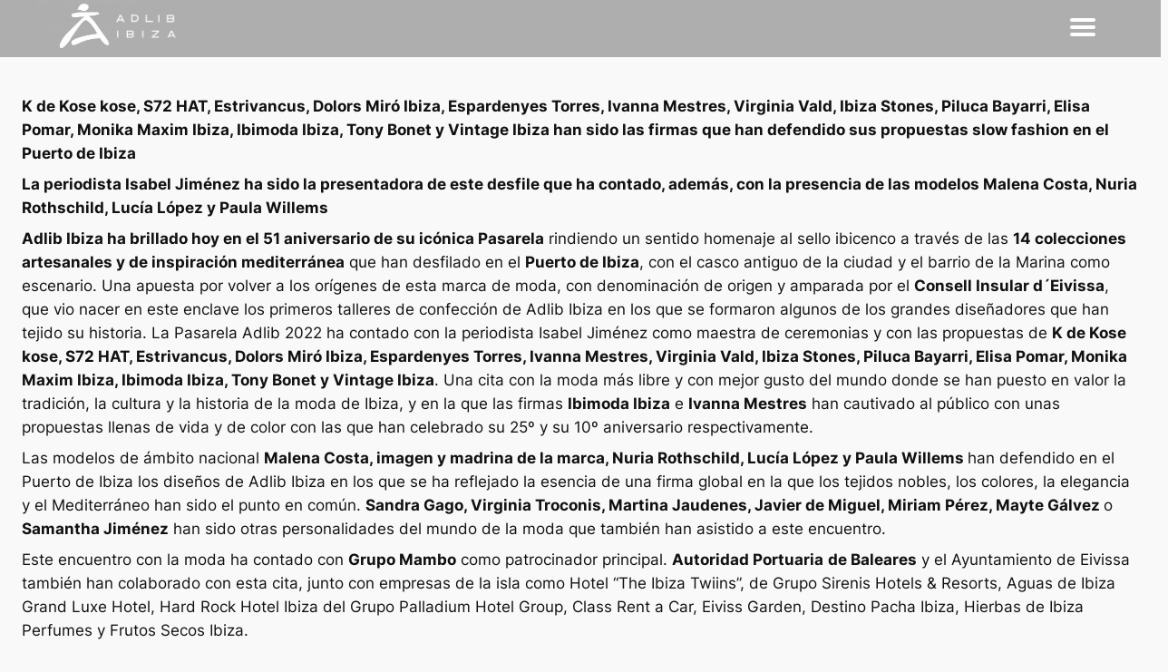

--- FILE ---
content_type: text/html; charset=UTF-8
request_url: https://www.adlibibiza.es/2022/06/12/adlib-ibiza-brilla-en-su-51-edicion-a-traves-de-las-14-colecciones-artesanales-y-de-inspiracion-mediterranea-que-han-desfilado-en-su-pasarela/
body_size: 47251
content:
<!DOCTYPE html>
<html lang="es-ES">
	<head>
		<meta name='robots' content='max-image-preview:large' />
<link rel='dns-prefetch' href='//www.adlibibiza.es' />
<link rel="alternate" type="application/rss+xml" title="Adlib Ibiza &raquo; Feed" href="https://www.adlibibiza.es/feed/" />
<link rel="alternate" type="application/rss+xml" title="Adlib Ibiza &raquo; Feed de los comentarios" href="https://www.adlibibiza.es/comments/feed/" />
<link rel="alternate" type="text/calendar" title="Adlib Ibiza &raquo; iCal Feed" href="https://www.adlibibiza.es/eventos/?ical=1" />
<link rel="alternate" type="application/rss+xml" title="Adlib Ibiza &raquo; Comentario Adlib Ibiza brilla en su 51 edición a través de las 14 colecciones artesanales y de inspiración Mediterránea que han desfilado en su Pasarela del feed" href="https://www.adlibibiza.es/2022/06/12/adlib-ibiza-brilla-en-su-51-edicion-a-traves-de-las-14-colecciones-artesanales-y-de-inspiracion-mediterranea-que-han-desfilado-en-su-pasarela/feed/" />
<link rel="alternate" title="oEmbed (JSON)" type="application/json+oembed" href="https://www.adlibibiza.es/wp-json/oembed/1.0/embed?url=https%3A%2F%2Fwww.adlibibiza.es%2F2022%2F06%2F12%2Fadlib-ibiza-brilla-en-su-51-edicion-a-traves-de-las-14-colecciones-artesanales-y-de-inspiracion-mediterranea-que-han-desfilado-en-su-pasarela%2F" />
<link rel="alternate" title="oEmbed (XML)" type="text/xml+oembed" href="https://www.adlibibiza.es/wp-json/oembed/1.0/embed?url=https%3A%2F%2Fwww.adlibibiza.es%2F2022%2F06%2F12%2Fadlib-ibiza-brilla-en-su-51-edicion-a-traves-de-las-14-colecciones-artesanales-y-de-inspiracion-mediterranea-que-han-desfilado-en-su-pasarela%2F&#038;format=xml" />
<style id='wp-img-auto-sizes-contain-inline-css'>
img:is([sizes=auto i],[sizes^="auto," i]){contain-intrinsic-size:3000px 1500px}
/*# sourceURL=wp-img-auto-sizes-contain-inline-css */
</style>
<link rel='stylesheet' id='sbi_styles-css' href='https://www.adlibibiza.es/wp-content/plugins/instagram-feed/css/sbi-styles.min.css?ver=6.9.1' media='all' />
<style id='wp-emoji-styles-inline-css'>

	img.wp-smiley, img.emoji {
		display: inline !important;
		border: none !important;
		box-shadow: none !important;
		height: 1em !important;
		width: 1em !important;
		margin: 0 0.07em !important;
		vertical-align: -0.1em !important;
		background: none !important;
		padding: 0 !important;
	}
/*# sourceURL=wp-emoji-styles-inline-css */
</style>
<style id='wp-block-library-inline-css'>
:root{--wp-block-synced-color:#7a00df;--wp-block-synced-color--rgb:122,0,223;--wp-bound-block-color:var(--wp-block-synced-color);--wp-editor-canvas-background:#ddd;--wp-admin-theme-color:#007cba;--wp-admin-theme-color--rgb:0,124,186;--wp-admin-theme-color-darker-10:#006ba1;--wp-admin-theme-color-darker-10--rgb:0,107,160.5;--wp-admin-theme-color-darker-20:#005a87;--wp-admin-theme-color-darker-20--rgb:0,90,135;--wp-admin-border-width-focus:2px}@media (min-resolution:192dpi){:root{--wp-admin-border-width-focus:1.5px}}.wp-element-button{cursor:pointer}:root .has-very-light-gray-background-color{background-color:#eee}:root .has-very-dark-gray-background-color{background-color:#313131}:root .has-very-light-gray-color{color:#eee}:root .has-very-dark-gray-color{color:#313131}:root .has-vivid-green-cyan-to-vivid-cyan-blue-gradient-background{background:linear-gradient(135deg,#00d084,#0693e3)}:root .has-purple-crush-gradient-background{background:linear-gradient(135deg,#34e2e4,#4721fb 50%,#ab1dfe)}:root .has-hazy-dawn-gradient-background{background:linear-gradient(135deg,#faaca8,#dad0ec)}:root .has-subdued-olive-gradient-background{background:linear-gradient(135deg,#fafae1,#67a671)}:root .has-atomic-cream-gradient-background{background:linear-gradient(135deg,#fdd79a,#004a59)}:root .has-nightshade-gradient-background{background:linear-gradient(135deg,#330968,#31cdcf)}:root .has-midnight-gradient-background{background:linear-gradient(135deg,#020381,#2874fc)}:root{--wp--preset--font-size--normal:16px;--wp--preset--font-size--huge:42px}.has-regular-font-size{font-size:1em}.has-larger-font-size{font-size:2.625em}.has-normal-font-size{font-size:var(--wp--preset--font-size--normal)}.has-huge-font-size{font-size:var(--wp--preset--font-size--huge)}.has-text-align-center{text-align:center}.has-text-align-left{text-align:left}.has-text-align-right{text-align:right}.has-fit-text{white-space:nowrap!important}#end-resizable-editor-section{display:none}.aligncenter{clear:both}.items-justified-left{justify-content:flex-start}.items-justified-center{justify-content:center}.items-justified-right{justify-content:flex-end}.items-justified-space-between{justify-content:space-between}.screen-reader-text{border:0;clip-path:inset(50%);height:1px;margin:-1px;overflow:hidden;padding:0;position:absolute;width:1px;word-wrap:normal!important}.screen-reader-text:focus{background-color:#ddd;clip-path:none;color:#444;display:block;font-size:1em;height:auto;left:5px;line-height:normal;padding:15px 23px 14px;text-decoration:none;top:5px;width:auto;z-index:100000}html :where(.has-border-color){border-style:solid}html :where([style*=border-top-color]){border-top-style:solid}html :where([style*=border-right-color]){border-right-style:solid}html :where([style*=border-bottom-color]){border-bottom-style:solid}html :where([style*=border-left-color]){border-left-style:solid}html :where([style*=border-width]){border-style:solid}html :where([style*=border-top-width]){border-top-style:solid}html :where([style*=border-right-width]){border-right-style:solid}html :where([style*=border-bottom-width]){border-bottom-style:solid}html :where([style*=border-left-width]){border-left-style:solid}html :where(img[class*=wp-image-]){height:auto;max-width:100%}:where(figure){margin:0 0 1em}html :where(.is-position-sticky){--wp-admin--admin-bar--position-offset:var(--wp-admin--admin-bar--height,0px)}@media screen and (max-width:600px){html :where(.is-position-sticky){--wp-admin--admin-bar--position-offset:0px}}
/*# sourceURL=/wp-includes/css/dist/block-library/common.min.css */
</style>
<style id='global-styles-inline-css'>
:root{--wp--preset--aspect-ratio--square: 1;--wp--preset--aspect-ratio--4-3: 4/3;--wp--preset--aspect-ratio--3-4: 3/4;--wp--preset--aspect-ratio--3-2: 3/2;--wp--preset--aspect-ratio--2-3: 2/3;--wp--preset--aspect-ratio--16-9: 16/9;--wp--preset--aspect-ratio--9-16: 9/16;--wp--preset--color--black: #000000;--wp--preset--color--cyan-bluish-gray: #abb8c3;--wp--preset--color--white: #ffffff;--wp--preset--color--pale-pink: #f78da7;--wp--preset--color--vivid-red: #cf2e2e;--wp--preset--color--luminous-vivid-orange: #ff6900;--wp--preset--color--luminous-vivid-amber: #fcb900;--wp--preset--color--light-green-cyan: #7bdcb5;--wp--preset--color--vivid-green-cyan: #00d084;--wp--preset--color--pale-cyan-blue: #8ed1fc;--wp--preset--color--vivid-cyan-blue: #0693e3;--wp--preset--color--vivid-purple: #9b51e0;--wp--preset--color--base: #f9f9f9;--wp--preset--color--base-2: #ffffff;--wp--preset--color--contrast: #111111;--wp--preset--color--contrast-2: #636363;--wp--preset--color--contrast-3: #A4A4A4;--wp--preset--color--accent: #cfcabe;--wp--preset--color--accent-2: #c2a990;--wp--preset--color--accent-3: #d8613c;--wp--preset--color--accent-4: #b1c5a4;--wp--preset--color--accent-5: #b5bdbc;--wp--preset--gradient--vivid-cyan-blue-to-vivid-purple: linear-gradient(135deg,rgb(6,147,227) 0%,rgb(155,81,224) 100%);--wp--preset--gradient--light-green-cyan-to-vivid-green-cyan: linear-gradient(135deg,rgb(122,220,180) 0%,rgb(0,208,130) 100%);--wp--preset--gradient--luminous-vivid-amber-to-luminous-vivid-orange: linear-gradient(135deg,rgb(252,185,0) 0%,rgb(255,105,0) 100%);--wp--preset--gradient--luminous-vivid-orange-to-vivid-red: linear-gradient(135deg,rgb(255,105,0) 0%,rgb(207,46,46) 100%);--wp--preset--gradient--very-light-gray-to-cyan-bluish-gray: linear-gradient(135deg,rgb(238,238,238) 0%,rgb(169,184,195) 100%);--wp--preset--gradient--cool-to-warm-spectrum: linear-gradient(135deg,rgb(74,234,220) 0%,rgb(151,120,209) 20%,rgb(207,42,186) 40%,rgb(238,44,130) 60%,rgb(251,105,98) 80%,rgb(254,248,76) 100%);--wp--preset--gradient--blush-light-purple: linear-gradient(135deg,rgb(255,206,236) 0%,rgb(152,150,240) 100%);--wp--preset--gradient--blush-bordeaux: linear-gradient(135deg,rgb(254,205,165) 0%,rgb(254,45,45) 50%,rgb(107,0,62) 100%);--wp--preset--gradient--luminous-dusk: linear-gradient(135deg,rgb(255,203,112) 0%,rgb(199,81,192) 50%,rgb(65,88,208) 100%);--wp--preset--gradient--pale-ocean: linear-gradient(135deg,rgb(255,245,203) 0%,rgb(182,227,212) 50%,rgb(51,167,181) 100%);--wp--preset--gradient--electric-grass: linear-gradient(135deg,rgb(202,248,128) 0%,rgb(113,206,126) 100%);--wp--preset--gradient--midnight: linear-gradient(135deg,rgb(2,3,129) 0%,rgb(40,116,252) 100%);--wp--preset--gradient--gradient-1: linear-gradient(to bottom, #cfcabe 0%, #F9F9F9 100%);--wp--preset--gradient--gradient-2: linear-gradient(to bottom, #C2A990 0%, #F9F9F9 100%);--wp--preset--gradient--gradient-3: linear-gradient(to bottom, #D8613C 0%, #F9F9F9 100%);--wp--preset--gradient--gradient-4: linear-gradient(to bottom, #B1C5A4 0%, #F9F9F9 100%);--wp--preset--gradient--gradient-5: linear-gradient(to bottom, #B5BDBC 0%, #F9F9F9 100%);--wp--preset--gradient--gradient-6: linear-gradient(to bottom, #A4A4A4 0%, #F9F9F9 100%);--wp--preset--gradient--gradient-7: linear-gradient(to bottom, #cfcabe 50%, #F9F9F9 50%);--wp--preset--gradient--gradient-8: linear-gradient(to bottom, #C2A990 50%, #F9F9F9 50%);--wp--preset--gradient--gradient-9: linear-gradient(to bottom, #D8613C 50%, #F9F9F9 50%);--wp--preset--gradient--gradient-10: linear-gradient(to bottom, #B1C5A4 50%, #F9F9F9 50%);--wp--preset--gradient--gradient-11: linear-gradient(to bottom, #B5BDBC 50%, #F9F9F9 50%);--wp--preset--gradient--gradient-12: linear-gradient(to bottom, #A4A4A4 50%, #F9F9F9 50%);--wp--preset--font-size--small: 0.9rem;--wp--preset--font-size--medium: 1.05rem;--wp--preset--font-size--large: clamp(1.39rem, 1.39rem + ((1vw - 0.2rem) * 0.767), 1.85rem);--wp--preset--font-size--x-large: clamp(1.85rem, 1.85rem + ((1vw - 0.2rem) * 1.083), 2.5rem);--wp--preset--font-size--xx-large: clamp(2.5rem, 2.5rem + ((1vw - 0.2rem) * 1.283), 3.27rem);--wp--preset--font-family--body: "Inter", sans-serif;--wp--preset--font-family--heading: Cardo;--wp--preset--font-family--system-sans-serif: -apple-system, BlinkMacSystemFont, avenir next, avenir, segoe ui, helvetica neue, helvetica, Cantarell, Ubuntu, roboto, noto, arial, sans-serif;--wp--preset--font-family--system-serif: Iowan Old Style, Apple Garamond, Baskerville, Times New Roman, Droid Serif, Times, Source Serif Pro, serif, Apple Color Emoji, Segoe UI Emoji, Segoe UI Symbol;--wp--preset--spacing--20: min(1.5rem, 2vw);--wp--preset--spacing--30: min(2.5rem, 3vw);--wp--preset--spacing--40: min(4rem, 5vw);--wp--preset--spacing--50: min(6.5rem, 8vw);--wp--preset--spacing--60: min(10.5rem, 13vw);--wp--preset--spacing--70: 3.38rem;--wp--preset--spacing--80: 5.06rem;--wp--preset--spacing--10: 1rem;--wp--preset--shadow--natural: 6px 6px 9px rgba(0, 0, 0, 0.2);--wp--preset--shadow--deep: 12px 12px 50px rgba(0, 0, 0, 0.4);--wp--preset--shadow--sharp: 6px 6px 0px rgba(0, 0, 0, 0.2);--wp--preset--shadow--outlined: 6px 6px 0px -3px rgb(255, 255, 255), 6px 6px rgb(0, 0, 0);--wp--preset--shadow--crisp: 6px 6px 0px rgb(0, 0, 0);}:root { --wp--style--global--content-size: 4000px;--wp--style--global--wide-size: 1280px; }:where(body) { margin: 0; }.wp-site-blocks { padding-top: var(--wp--style--root--padding-top); padding-bottom: var(--wp--style--root--padding-bottom); }.has-global-padding { padding-right: var(--wp--style--root--padding-right); padding-left: var(--wp--style--root--padding-left); }.has-global-padding > .alignfull { margin-right: calc(var(--wp--style--root--padding-right) * -1); margin-left: calc(var(--wp--style--root--padding-left) * -1); }.has-global-padding :where(:not(.alignfull.is-layout-flow) > .has-global-padding:not(.wp-block-block, .alignfull)) { padding-right: 0; padding-left: 0; }.has-global-padding :where(:not(.alignfull.is-layout-flow) > .has-global-padding:not(.wp-block-block, .alignfull)) > .alignfull { margin-left: 0; margin-right: 0; }.wp-site-blocks > .alignleft { float: left; margin-right: 2em; }.wp-site-blocks > .alignright { float: right; margin-left: 2em; }.wp-site-blocks > .aligncenter { justify-content: center; margin-left: auto; margin-right: auto; }:where(.wp-site-blocks) > * { margin-block-start: 0rem; margin-block-end: 0; }:where(.wp-site-blocks) > :first-child { margin-block-start: 0; }:where(.wp-site-blocks) > :last-child { margin-block-end: 0; }:root { --wp--style--block-gap: 0rem; }:root :where(.is-layout-flow) > :first-child{margin-block-start: 0;}:root :where(.is-layout-flow) > :last-child{margin-block-end: 0;}:root :where(.is-layout-flow) > *{margin-block-start: 0rem;margin-block-end: 0;}:root :where(.is-layout-constrained) > :first-child{margin-block-start: 0;}:root :where(.is-layout-constrained) > :last-child{margin-block-end: 0;}:root :where(.is-layout-constrained) > *{margin-block-start: 0rem;margin-block-end: 0;}:root :where(.is-layout-flex){gap: 0rem;}:root :where(.is-layout-grid){gap: 0rem;}.is-layout-flow > .alignleft{float: left;margin-inline-start: 0;margin-inline-end: 2em;}.is-layout-flow > .alignright{float: right;margin-inline-start: 2em;margin-inline-end: 0;}.is-layout-flow > .aligncenter{margin-left: auto !important;margin-right: auto !important;}.is-layout-constrained > .alignleft{float: left;margin-inline-start: 0;margin-inline-end: 2em;}.is-layout-constrained > .alignright{float: right;margin-inline-start: 2em;margin-inline-end: 0;}.is-layout-constrained > .aligncenter{margin-left: auto !important;margin-right: auto !important;}.is-layout-constrained > :where(:not(.alignleft):not(.alignright):not(.alignfull)){max-width: var(--wp--style--global--content-size);margin-left: auto !important;margin-right: auto !important;}.is-layout-constrained > .alignwide{max-width: var(--wp--style--global--wide-size);}body .is-layout-flex{display: flex;}.is-layout-flex{flex-wrap: wrap;align-items: center;}.is-layout-flex > :is(*, div){margin: 0;}body .is-layout-grid{display: grid;}.is-layout-grid > :is(*, div){margin: 0;}body{background-color: var(--wp--preset--color--base);color: var(--wp--preset--color--contrast);font-family: var(--wp--preset--font-family--body);font-size: var(--wp--preset--font-size--medium);font-style: normal;font-weight: 400;line-height: 1.55;--wp--style--root--padding-top: 0px;--wp--style--root--padding-right: var(--wp--preset--spacing--60);--wp--style--root--padding-bottom: 0px;--wp--style--root--padding-left: var(--wp--preset--spacing--60);}a:where(:not(.wp-element-button)){color: var(--wp--preset--color--contrast);text-decoration: underline;}:root :where(a:where(:not(.wp-element-button)):hover){text-decoration: none;}h1, h2, h3, h4, h5, h6{color: var(--wp--preset--color--contrast);font-family: var(--wp--preset--font-family--heading);font-weight: 400;line-height: 1.2;}h1{font-size: var(--wp--preset--font-size--xx-large);line-height: 1.15;}h2{font-size: var(--wp--preset--font-size--x-large);}h3{font-size: var(--wp--preset--font-size--large);}h4{font-size: clamp(1.1rem, 1.1rem + ((1vw - 0.2rem) * 0.767), 1.5rem);}h5{font-size: var(--wp--preset--font-size--medium);}h6{font-size: var(--wp--preset--font-size--small);}:root :where(.wp-element-button, .wp-block-button__link){background-color: var(--wp--preset--color--contrast);border-radius: .33rem;border-color: var(--wp--preset--color--contrast);border-width: 0;color: var(--wp--preset--color--base);font-family: inherit;font-size: var(--wp--preset--font-size--small);font-style: normal;font-weight: 500;letter-spacing: inherit;line-height: inherit;padding-top: 0.6rem;padding-right: 1rem;padding-bottom: 0.6rem;padding-left: 1rem;text-decoration: none;text-transform: inherit;}:root :where(.wp-element-button:hover, .wp-block-button__link:hover){background-color: var(--wp--preset--color--contrast-2);border-color: var(--wp--preset--color--contrast-2);color: var(--wp--preset--color--base);}:root :where(.wp-element-button:focus, .wp-block-button__link:focus){background-color: var(--wp--preset--color--contrast-2);border-color: var(--wp--preset--color--contrast-2);color: var(--wp--preset--color--base);outline-color: var(--wp--preset--color--contrast);outline-offset: 2px;}:root :where(.wp-element-button:active, .wp-block-button__link:active){background-color: var(--wp--preset--color--contrast);color: var(--wp--preset--color--base);}:root :where(.wp-element-caption, .wp-block-audio figcaption, .wp-block-embed figcaption, .wp-block-gallery figcaption, .wp-block-image figcaption, .wp-block-table figcaption, .wp-block-video figcaption){color: var(--wp--preset--color--contrast-2);font-family: var(--wp--preset--font-family--body);font-size: 0.8rem;}.has-black-color{color: var(--wp--preset--color--black) !important;}.has-cyan-bluish-gray-color{color: var(--wp--preset--color--cyan-bluish-gray) !important;}.has-white-color{color: var(--wp--preset--color--white) !important;}.has-pale-pink-color{color: var(--wp--preset--color--pale-pink) !important;}.has-vivid-red-color{color: var(--wp--preset--color--vivid-red) !important;}.has-luminous-vivid-orange-color{color: var(--wp--preset--color--luminous-vivid-orange) !important;}.has-luminous-vivid-amber-color{color: var(--wp--preset--color--luminous-vivid-amber) !important;}.has-light-green-cyan-color{color: var(--wp--preset--color--light-green-cyan) !important;}.has-vivid-green-cyan-color{color: var(--wp--preset--color--vivid-green-cyan) !important;}.has-pale-cyan-blue-color{color: var(--wp--preset--color--pale-cyan-blue) !important;}.has-vivid-cyan-blue-color{color: var(--wp--preset--color--vivid-cyan-blue) !important;}.has-vivid-purple-color{color: var(--wp--preset--color--vivid-purple) !important;}.has-base-color{color: var(--wp--preset--color--base) !important;}.has-base-2-color{color: var(--wp--preset--color--base-2) !important;}.has-contrast-color{color: var(--wp--preset--color--contrast) !important;}.has-contrast-2-color{color: var(--wp--preset--color--contrast-2) !important;}.has-contrast-3-color{color: var(--wp--preset--color--contrast-3) !important;}.has-accent-color{color: var(--wp--preset--color--accent) !important;}.has-accent-2-color{color: var(--wp--preset--color--accent-2) !important;}.has-accent-3-color{color: var(--wp--preset--color--accent-3) !important;}.has-accent-4-color{color: var(--wp--preset--color--accent-4) !important;}.has-accent-5-color{color: var(--wp--preset--color--accent-5) !important;}.has-black-background-color{background-color: var(--wp--preset--color--black) !important;}.has-cyan-bluish-gray-background-color{background-color: var(--wp--preset--color--cyan-bluish-gray) !important;}.has-white-background-color{background-color: var(--wp--preset--color--white) !important;}.has-pale-pink-background-color{background-color: var(--wp--preset--color--pale-pink) !important;}.has-vivid-red-background-color{background-color: var(--wp--preset--color--vivid-red) !important;}.has-luminous-vivid-orange-background-color{background-color: var(--wp--preset--color--luminous-vivid-orange) !important;}.has-luminous-vivid-amber-background-color{background-color: var(--wp--preset--color--luminous-vivid-amber) !important;}.has-light-green-cyan-background-color{background-color: var(--wp--preset--color--light-green-cyan) !important;}.has-vivid-green-cyan-background-color{background-color: var(--wp--preset--color--vivid-green-cyan) !important;}.has-pale-cyan-blue-background-color{background-color: var(--wp--preset--color--pale-cyan-blue) !important;}.has-vivid-cyan-blue-background-color{background-color: var(--wp--preset--color--vivid-cyan-blue) !important;}.has-vivid-purple-background-color{background-color: var(--wp--preset--color--vivid-purple) !important;}.has-base-background-color{background-color: var(--wp--preset--color--base) !important;}.has-base-2-background-color{background-color: var(--wp--preset--color--base-2) !important;}.has-contrast-background-color{background-color: var(--wp--preset--color--contrast) !important;}.has-contrast-2-background-color{background-color: var(--wp--preset--color--contrast-2) !important;}.has-contrast-3-background-color{background-color: var(--wp--preset--color--contrast-3) !important;}.has-accent-background-color{background-color: var(--wp--preset--color--accent) !important;}.has-accent-2-background-color{background-color: var(--wp--preset--color--accent-2) !important;}.has-accent-3-background-color{background-color: var(--wp--preset--color--accent-3) !important;}.has-accent-4-background-color{background-color: var(--wp--preset--color--accent-4) !important;}.has-accent-5-background-color{background-color: var(--wp--preset--color--accent-5) !important;}.has-black-border-color{border-color: var(--wp--preset--color--black) !important;}.has-cyan-bluish-gray-border-color{border-color: var(--wp--preset--color--cyan-bluish-gray) !important;}.has-white-border-color{border-color: var(--wp--preset--color--white) !important;}.has-pale-pink-border-color{border-color: var(--wp--preset--color--pale-pink) !important;}.has-vivid-red-border-color{border-color: var(--wp--preset--color--vivid-red) !important;}.has-luminous-vivid-orange-border-color{border-color: var(--wp--preset--color--luminous-vivid-orange) !important;}.has-luminous-vivid-amber-border-color{border-color: var(--wp--preset--color--luminous-vivid-amber) !important;}.has-light-green-cyan-border-color{border-color: var(--wp--preset--color--light-green-cyan) !important;}.has-vivid-green-cyan-border-color{border-color: var(--wp--preset--color--vivid-green-cyan) !important;}.has-pale-cyan-blue-border-color{border-color: var(--wp--preset--color--pale-cyan-blue) !important;}.has-vivid-cyan-blue-border-color{border-color: var(--wp--preset--color--vivid-cyan-blue) !important;}.has-vivid-purple-border-color{border-color: var(--wp--preset--color--vivid-purple) !important;}.has-base-border-color{border-color: var(--wp--preset--color--base) !important;}.has-base-2-border-color{border-color: var(--wp--preset--color--base-2) !important;}.has-contrast-border-color{border-color: var(--wp--preset--color--contrast) !important;}.has-contrast-2-border-color{border-color: var(--wp--preset--color--contrast-2) !important;}.has-contrast-3-border-color{border-color: var(--wp--preset--color--contrast-3) !important;}.has-accent-border-color{border-color: var(--wp--preset--color--accent) !important;}.has-accent-2-border-color{border-color: var(--wp--preset--color--accent-2) !important;}.has-accent-3-border-color{border-color: var(--wp--preset--color--accent-3) !important;}.has-accent-4-border-color{border-color: var(--wp--preset--color--accent-4) !important;}.has-accent-5-border-color{border-color: var(--wp--preset--color--accent-5) !important;}.has-vivid-cyan-blue-to-vivid-purple-gradient-background{background: var(--wp--preset--gradient--vivid-cyan-blue-to-vivid-purple) !important;}.has-light-green-cyan-to-vivid-green-cyan-gradient-background{background: var(--wp--preset--gradient--light-green-cyan-to-vivid-green-cyan) !important;}.has-luminous-vivid-amber-to-luminous-vivid-orange-gradient-background{background: var(--wp--preset--gradient--luminous-vivid-amber-to-luminous-vivid-orange) !important;}.has-luminous-vivid-orange-to-vivid-red-gradient-background{background: var(--wp--preset--gradient--luminous-vivid-orange-to-vivid-red) !important;}.has-very-light-gray-to-cyan-bluish-gray-gradient-background{background: var(--wp--preset--gradient--very-light-gray-to-cyan-bluish-gray) !important;}.has-cool-to-warm-spectrum-gradient-background{background: var(--wp--preset--gradient--cool-to-warm-spectrum) !important;}.has-blush-light-purple-gradient-background{background: var(--wp--preset--gradient--blush-light-purple) !important;}.has-blush-bordeaux-gradient-background{background: var(--wp--preset--gradient--blush-bordeaux) !important;}.has-luminous-dusk-gradient-background{background: var(--wp--preset--gradient--luminous-dusk) !important;}.has-pale-ocean-gradient-background{background: var(--wp--preset--gradient--pale-ocean) !important;}.has-electric-grass-gradient-background{background: var(--wp--preset--gradient--electric-grass) !important;}.has-midnight-gradient-background{background: var(--wp--preset--gradient--midnight) !important;}.has-gradient-1-gradient-background{background: var(--wp--preset--gradient--gradient-1) !important;}.has-gradient-2-gradient-background{background: var(--wp--preset--gradient--gradient-2) !important;}.has-gradient-3-gradient-background{background: var(--wp--preset--gradient--gradient-3) !important;}.has-gradient-4-gradient-background{background: var(--wp--preset--gradient--gradient-4) !important;}.has-gradient-5-gradient-background{background: var(--wp--preset--gradient--gradient-5) !important;}.has-gradient-6-gradient-background{background: var(--wp--preset--gradient--gradient-6) !important;}.has-gradient-7-gradient-background{background: var(--wp--preset--gradient--gradient-7) !important;}.has-gradient-8-gradient-background{background: var(--wp--preset--gradient--gradient-8) !important;}.has-gradient-9-gradient-background{background: var(--wp--preset--gradient--gradient-9) !important;}.has-gradient-10-gradient-background{background: var(--wp--preset--gradient--gradient-10) !important;}.has-gradient-11-gradient-background{background: var(--wp--preset--gradient--gradient-11) !important;}.has-gradient-12-gradient-background{background: var(--wp--preset--gradient--gradient-12) !important;}.has-small-font-size{font-size: var(--wp--preset--font-size--small) !important;}.has-medium-font-size{font-size: var(--wp--preset--font-size--medium) !important;}.has-large-font-size{font-size: var(--wp--preset--font-size--large) !important;}.has-x-large-font-size{font-size: var(--wp--preset--font-size--x-large) !important;}.has-xx-large-font-size{font-size: var(--wp--preset--font-size--xx-large) !important;}.has-body-font-family{font-family: var(--wp--preset--font-family--body) !important;}.has-heading-font-family{font-family: var(--wp--preset--font-family--heading) !important;}.has-system-sans-serif-font-family{font-family: var(--wp--preset--font-family--system-sans-serif) !important;}.has-system-serif-font-family{font-family: var(--wp--preset--font-family--system-serif) !important;}
.sponsor-strip-wrapper{
	display:none;
}

.home .sponsor-strip-wrapper{
	display:block;
}

.adlib-banner:after {
    content: "";
    width: 100%;
    height: 100%;
    position: absolute;
    top: 0;
    left: 0;
    opacity: 0.3;
    z-index: 1;
    background: linear-gradient(to bottom, transparent 60%, black 80%);
}

.adlib-banner--item--texts{
    z-index: 2;
}:where(.wp-site-blocks *:focus){outline-width:2px;outline-style:solid}
/*# sourceURL=global-styles-inline-css */
</style>
<link rel='stylesheet' id='contact-form-7-css' href='https://www.adlibibiza.es/wp-content/plugins/contact-form-7/includes/css/styles.css?ver=6.1' media='all' />
<link rel='stylesheet' id='child-style-css' href='https://www.adlibibiza.es/wp-content/themes/twentytwentyfour-child/style.css?ver=1.0.0' media='all' />
<link rel='stylesheet' id='adlib-2024-header-styles-css' href='https://www.adlibibiza.es/wp-content/themes/twentytwentyfour-child/templates/css/adlib_2024-header.css?ver=1.0.0' media='all' />
<link rel='stylesheet' id='adlib-2024-footer-styles-css' href='https://www.adlibibiza.es/wp-content/themes/twentytwentyfour-child/templates/css/adlib_2024-footer.css?ver=1.0.0' media='all' />
<link rel='stylesheet' id='banner-styles-css' href='https://www.adlibibiza.es/wp-content/themes/twentytwentyfour-child/widgets/css/banner.css?ver=1.0.0' media='all' />
<link rel='stylesheet' id='latest-collection-styles-css' href='https://www.adlibibiza.es/wp-content/themes/twentytwentyfour-child/widgets/css/latest_collection.css?ver=1.0.0' media='all' />
<link rel='stylesheet' id='single-styles-css' href='https://www.adlibibiza.es/wp-content/themes/twentytwentyfour-child/templates/css/single.css?ver=6.9' media='all' />
<link rel='stylesheet' id='newsletter-css' href='https://www.adlibibiza.es/wp-content/plugins/newsletter/style.css?ver=8.9.2' media='all' />
<script src="https://www.adlibibiza.es/wp-includes/js/jquery/jquery.min.js?ver=3.7.1" id="jquery-core-js"></script>
<script src="https://www.adlibibiza.es/wp-includes/js/jquery/jquery-migrate.min.js?ver=3.4.1" id="jquery-migrate-js"></script>
<script src="https://www.adlibibiza.es/wp-content/themes/twentytwentyfour-child/widgets/js/banner.js?ver=1.0.0" id="banner-script-js"></script>
<script src="https://www.adlibibiza.es/wp-content/themes/twentytwentyfour-child/widgets/js/latest_collection.js?ver=1.0.0" id="latest-collection-script-js"></script>
<script></script><link rel="https://api.w.org/" href="https://www.adlibibiza.es/wp-json/" /><link rel="alternate" title="JSON" type="application/json" href="https://www.adlibibiza.es/wp-json/wp/v2/posts/39247" /><link rel="EditURI" type="application/rsd+xml" title="RSD" href="https://www.adlibibiza.es/xmlrpc.php?rsd" />
<meta name="generator" content="WordPress 6.9" />
<link rel="canonical" href="https://www.adlibibiza.es/2022/06/12/adlib-ibiza-brilla-en-su-51-edicion-a-traves-de-las-14-colecciones-artesanales-y-de-inspiracion-mediterranea-que-han-desfilado-en-su-pasarela/" />
<link rel='shortlink' href='https://www.adlibibiza.es/?p=39247' />
<meta name="tec-api-version" content="v1"><meta name="tec-api-origin" content="https://www.adlibibiza.es"><link rel="alternate" href="https://www.adlibibiza.es/wp-json/tribe/events/v1/" /><meta name="generator" content="Powered by WPBakery Page Builder - drag and drop page builder for WordPress."/>
<style class='wp-fonts-local'>
@font-face{font-family:Inter;font-style:normal;font-weight:300 900;font-display:fallback;src:url('https://www.adlibibiza.es/wp-content/themes/twentytwentyfour/assets/fonts/inter/Inter-VariableFont_slnt,wght.woff2') format('woff2');font-stretch:normal;}
@font-face{font-family:Cardo;font-style:normal;font-weight:400;font-display:fallback;src:url('https://www.adlibibiza.es/wp-content/themes/twentytwentyfour/assets/fonts/cardo/cardo_normal_400.woff2') format('woff2');}
@font-face{font-family:Cardo;font-style:italic;font-weight:400;font-display:fallback;src:url('https://www.adlibibiza.es/wp-content/themes/twentytwentyfour/assets/fonts/cardo/cardo_italic_400.woff2') format('woff2');}
@font-face{font-family:Cardo;font-style:normal;font-weight:700;font-display:fallback;src:url('https://www.adlibibiza.es/wp-content/themes/twentytwentyfour/assets/fonts/cardo/cardo_normal_700.woff2') format('woff2');}
</style>
<link rel="icon" href="https://www.adlibibiza.es/wp-content/uploads/2024/01/cropped-brand-logo-32x32.png" sizes="32x32" />
<link rel="icon" href="https://www.adlibibiza.es/wp-content/uploads/2024/01/cropped-brand-logo-192x192.png" sizes="192x192" />
<link rel="apple-touch-icon" href="https://www.adlibibiza.es/wp-content/uploads/2024/01/cropped-brand-logo-180x180.png" />
<meta name="msapplication-TileImage" content="https://www.adlibibiza.es/wp-content/uploads/2024/01/cropped-brand-logo-270x270.png" />
<noscript><style> .wpb_animate_when_almost_visible { opacity: 1; }</style></noscript>		<title>Adlib Ibiza brilla en su 51 edición a través de las 14 colecciones artesanales y de inspiración Mediterránea que han desfilado en su Pasarela - Adlib Ibiza</title>
	</head>
	<body>
		

<!-- /homepages/15/d612340314/htdocs/clickandbuilds/AdlibIbiza/wp-content/themes/twentytwentyfour-child/single.php -->

<header id="adlibHeader" class="site-header ">
	<nav id="adlibNavbar" role="navigation" class="navbar">
    
      
    
    
    <!-- div class="topBar-acreditaciones" style="
            text-align: center;
            background-color: #000;
            color: #fff;
            padding: 5px 0;
        "><a href="https://www.adlibibiza.es/wp-content/uploads/2025/06/Dosier-de-prensa-PASARELA-ADLIB-2025.pdf" target="_blank">Dosier Pasarela Adlib 2025</a>
        </div -->
		<div class="container navbar-container">
			<a href="/" class="navbar-logo"><svg width="135" height="56" viewBox="0 0 135 56" fill="none" xmlns="http://www.w3.org/2000/svg" xmlns:xlink="http://www.w3.org/1999/xlink">
					<rect width="57" height="56" fill="url(#pattern0)" />
					<rect x="57" y="6" width="78" height="44" fill="url(#pattern1)" />
					<defs>
						<pattern id="pattern0" patternContentUnits="objectBoundingBox" width="1" height="1">
							<use xlink:href="#image0_11_243" transform="scale(0.00982456 0.01)" />
						</pattern>
						<pattern id="pattern1" patternContentUnits="objectBoundingBox" width="1" height="1">
							<use xlink:href="#image1_11_243" transform="matrix(0.0118367 0 0 0.0207143 -1.11735 -0.5)" />
						</pattern>
						<image id="image0_11_243" width="175" height="100" xlink:href="[data-uri]" />
						<image id="image1_11_243" width="175" height="100" xlink:href="[data-uri]" />
					</defs>
				</svg></a>
			<button id="togglerBtn" type="button" class="navbar-mobile__toggler" onclick="toggleMobile()">
				<svg class="toggler-show" xmlns="http://www.w3.org/2000/svg" xmlns:xlink="http://www.w3.org/1999/xlink" height="32px" id="Layer_1" style="enable-background:new 0 0 32 32;" version="1.1" viewBox="0 0 32 32" width="32px" xml:space="preserve" class="svg replaced-svg">
					<path d="M4,10h24c1.104,0,2-0.896,2-2s-0.896-2-2-2H4C2.896,6,2,6.896,2,8S2.896,10,4,10z M28,14H4c-1.104,0-2,0.896-2,2  s0.896,2,2,2h24c1.104,0,2-0.896,2-2S29.104,14,28,14z M28,22H4c-1.104,0-2,0.896-2,2s0.896,2,2,2h24c1.104,0,2-0.896,2-2  S29.104,22,28,22z"></path>
				</svg>
				<svg class="toggler-close" version="1.0" xmlns="http://www.w3.org/2000/svg" width="24px" height="24px" viewBox="0 0 24.000000 24.000000" preserveAspectRatio="xMidYMid meet">
					<g transform="translate(0.000000,24.000000) scale(0.100000,-0.100000)" fill="#000000" stroke="none">
						<path d="M4 229 c-3 -6 15 -33 42 -60 l48 -49 -49 -50 c-38 -39 -47 -52 -37
							-62 10 -10 23 -1 62 37 l50 49 50 -49 c39 -38 52 -47 62 -37 10 10 1 23 -37
							62 l-49 50 49 50 c38 39 47 52 37 62 -10 10 -23 1 -62 -37 l-50 -49 -48 47
							c-51 50 -57 53 -68 36z" />
					</g>
				</svg>
			</button>
			<div id="adlibNavbarMobile" class="navbar-mobile">
				<ul class="navbar-mobile__list">
																		<li data-index="nav-mobile__item-125762" class="navbar-mobile__list-item">
								<!-- object(WP_Post)#5756 (38) {
  ["ID"]=>
  int(125762)
  ["post_author"]=>
  string(1) "1"
  ["post_date"]=>
  string(19) "2025-10-23 12:18:05"
  ["post_date_gmt"]=>
  string(19) "2024-02-06 19:41:20"
  ["post_content"]=>
  string(1) " "
  ["post_title"]=>
  string(0) ""
  ["post_excerpt"]=>
  string(0) ""
  ["post_status"]=>
  string(7) "publish"
  ["comment_status"]=>
  string(6) "closed"
  ["ping_status"]=>
  string(6) "closed"
  ["post_password"]=>
  string(0) ""
  ["post_name"]=>
  string(6) "125762"
  ["to_ping"]=>
  string(0) ""
  ["pinged"]=>
  string(0) ""
  ["post_modified"]=>
  string(19) "2025-10-23 12:18:05"
  ["post_modified_gmt"]=>
  string(19) "2025-10-23 10:18:05"
  ["post_content_filtered"]=>
  string(0) ""
  ["post_parent"]=>
  int(0)
  ["guid"]=>
  string(35) "https://www.adlibibiza.es/?p=125762"
  ["menu_order"]=>
  int(1)
  ["post_type"]=>
  string(13) "nav_menu_item"
  ["post_mime_type"]=>
  string(0) ""
  ["comment_count"]=>
  string(1) "0"
  ["filter"]=>
  string(3) "raw"
  ["db_id"]=>
  int(125762)
  ["menu_item_parent"]=>
  string(1) "0"
  ["object_id"]=>
  string(6) "125613"
  ["object"]=>
  string(4) "page"
  ["type"]=>
  string(9) "post_type"
  ["type_label"]=>
  string(7) "Página"
  ["url"]=>
  string(35) "https://www.adlibibiza.es/historia/"
  ["title"]=>
  string(16) "Nuestra Historia"
  ["target"]=>
  string(0) ""
  ["attr_title"]=>
  string(0) ""
  ["description"]=>
  string(0) ""
  ["classes"]=>
  array(1) {
    [0]=>
    string(0) ""
  }
  ["xfn"]=>
  string(0) ""
  ["submenus"]=>
  array(0) {
  }
}
 -->
								<h3><a href="https://www.adlibibiza.es/historia/" class="nav-link" data-text="Nuestra Historia">Nuestra Historia</a></h3>
							</li>
																								<li data-index="nav-mobile__item-125763" class="navbar-mobile__list-item">
								<!-- object(WP_Post)#5757 (38) {
  ["ID"]=>
  int(125763)
  ["post_author"]=>
  string(1) "1"
  ["post_date"]=>
  string(19) "2025-10-23 12:18:05"
  ["post_date_gmt"]=>
  string(19) "2024-02-06 19:41:20"
  ["post_content"]=>
  string(1) " "
  ["post_title"]=>
  string(0) ""
  ["post_excerpt"]=>
  string(0) ""
  ["post_status"]=>
  string(7) "publish"
  ["comment_status"]=>
  string(6) "closed"
  ["ping_status"]=>
  string(6) "closed"
  ["post_password"]=>
  string(0) ""
  ["post_name"]=>
  string(6) "125763"
  ["to_ping"]=>
  string(0) ""
  ["pinged"]=>
  string(0) ""
  ["post_modified"]=>
  string(19) "2025-10-23 12:18:05"
  ["post_modified_gmt"]=>
  string(19) "2025-10-23 10:18:05"
  ["post_content_filtered"]=>
  string(0) ""
  ["post_parent"]=>
  int(0)
  ["guid"]=>
  string(35) "https://www.adlibibiza.es/?p=125763"
  ["menu_order"]=>
  int(2)
  ["post_type"]=>
  string(13) "nav_menu_item"
  ["post_mime_type"]=>
  string(0) ""
  ["comment_count"]=>
  string(1) "0"
  ["filter"]=>
  string(3) "raw"
  ["db_id"]=>
  int(125763)
  ["menu_item_parent"]=>
  string(1) "0"
  ["object_id"]=>
  string(6) "125639"
  ["object"]=>
  string(4) "page"
  ["type"]=>
  string(9) "post_type"
  ["type_label"]=>
  string(7) "Página"
  ["url"]=>
  string(44) "https://www.adlibibiza.es/disenadores-adlib/"
  ["title"]=>
  string(12) "Diseñadores"
  ["target"]=>
  string(0) ""
  ["attr_title"]=>
  string(0) ""
  ["description"]=>
  string(0) ""
  ["classes"]=>
  array(1) {
    [0]=>
    string(0) ""
  }
  ["xfn"]=>
  string(0) ""
  ["submenus"]=>
  array(0) {
  }
}
 -->
								<h3><a href="https://www.adlibibiza.es/disenadores-adlib/" class="nav-link" data-text="Diseñadores">Diseñadores</a></h3>
							</li>
																								<li data-index="nav-mobile__item-10" class="navbar-mobile__list-item  ">
								<h3><a href="#" class="nav-link mobile-submenu-toggle" role="button" aria-haspopup="true" aria-expanded="false" data-text="Colecciones">Colecciones</a></h3>

								<div class="mobile-submenu" aria-labelledby="colecciones" id="colecciones">
																			<!-- object(WP_Post)#5759 (37) {
  ["ID"]=>
  int(128864)
  ["post_author"]=>
  string(1) "1"
  ["post_date"]=>
  string(19) "2025-10-23 12:18:05"
  ["post_date_gmt"]=>
  string(19) "2025-10-23 10:18:05"
  ["post_content"]=>
  string(0) ""
  ["post_title"]=>
  string(22) "Colección Bridal SS26"
  ["post_excerpt"]=>
  string(0) ""
  ["post_status"]=>
  string(7) "publish"
  ["comment_status"]=>
  string(6) "closed"
  ["ping_status"]=>
  string(6) "closed"
  ["post_password"]=>
  string(0) ""
  ["post_name"]=>
  string(21) "coleccion-bridal-ss26"
  ["to_ping"]=>
  string(0) ""
  ["pinged"]=>
  string(0) ""
  ["post_modified"]=>
  string(19) "2025-10-23 12:18:05"
  ["post_modified_gmt"]=>
  string(19) "2025-10-23 10:18:05"
  ["post_content_filtered"]=>
  string(0) ""
  ["post_parent"]=>
  int(0)
  ["guid"]=>
  string(35) "https://www.adlibibiza.es/?p=128864"
  ["menu_order"]=>
  int(4)
  ["post_type"]=>
  string(13) "nav_menu_item"
  ["post_mime_type"]=>
  string(0) ""
  ["comment_count"]=>
  string(1) "0"
  ["filter"]=>
  string(3) "raw"
  ["db_id"]=>
  int(128864)
  ["menu_item_parent"]=>
  string(2) "10"
  ["object_id"]=>
  string(3) "465"
  ["object"]=>
  string(16) "collection_group"
  ["type"]=>
  string(8) "taxonomy"
  ["type_label"]=>
  string(19) "Grupo de colección"
  ["url"]=>
  string(55) "https://www.adlibibiza.es/collection_group/bridal-ss26/"
  ["title"]=>
  string(22) "Colección Bridal SS26"
  ["target"]=>
  string(0) ""
  ["attr_title"]=>
  string(0) ""
  ["description"]=>
  string(0) ""
  ["classes"]=>
  array(1) {
    [0]=>
    string(0) ""
  }
  ["xfn"]=>
  string(0) ""
}
 -->
										<h4><a href="https://www.adlibibiza.es/collection_group/bridal-ss26/" class="mobile-submenu-item" data-text="Colección Bridal SS26"><span><svg height="15px" width="15px" style="margin: 5px;transform:rotate(90deg)">
														<path d="M12.0623 6.99998L18.1247 18.4932L6 18.4932L12.0623 6.99998Z" fill="currentColor"></path>
													</svg></span>Colección Bridal SS26</a>
										</h4>
																			<!-- object(WP_Post)#5760 (37) {
  ["ID"]=>
  int(128620)
  ["post_author"]=>
  string(1) "1"
  ["post_date"]=>
  string(19) "2025-10-23 12:18:05"
  ["post_date_gmt"]=>
  string(19) "2025-05-13 08:36:27"
  ["post_content"]=>
  string(0) ""
  ["post_title"]=>
  string(15) "Colección SS26"
  ["post_excerpt"]=>
  string(0) ""
  ["post_status"]=>
  string(7) "publish"
  ["comment_status"]=>
  string(6) "closed"
  ["ping_status"]=>
  string(6) "closed"
  ["post_password"]=>
  string(0) ""
  ["post_name"]=>
  string(14) "coleccion-ss26"
  ["to_ping"]=>
  string(0) ""
  ["pinged"]=>
  string(0) ""
  ["post_modified"]=>
  string(19) "2025-10-23 12:18:05"
  ["post_modified_gmt"]=>
  string(19) "2025-10-23 10:18:05"
  ["post_content_filtered"]=>
  string(0) ""
  ["post_parent"]=>
  int(0)
  ["guid"]=>
  string(35) "https://www.adlibibiza.es/?p=128620"
  ["menu_order"]=>
  int(5)
  ["post_type"]=>
  string(13) "nav_menu_item"
  ["post_mime_type"]=>
  string(0) ""
  ["comment_count"]=>
  string(1) "0"
  ["filter"]=>
  string(3) "raw"
  ["db_id"]=>
  int(128620)
  ["menu_item_parent"]=>
  string(2) "10"
  ["object_id"]=>
  string(3) "464"
  ["object"]=>
  string(16) "collection_group"
  ["type"]=>
  string(8) "taxonomy"
  ["type_label"]=>
  string(19) "Grupo de colección"
  ["url"]=>
  string(48) "https://www.adlibibiza.es/collection_group/ss26/"
  ["title"]=>
  string(15) "Colección SS26"
  ["target"]=>
  string(0) ""
  ["attr_title"]=>
  string(0) ""
  ["description"]=>
  string(0) ""
  ["classes"]=>
  array(1) {
    [0]=>
    string(0) ""
  }
  ["xfn"]=>
  string(0) ""
}
 -->
										<h4><a href="https://www.adlibibiza.es/collection_group/ss26/" class="mobile-submenu-item" data-text="Colección SS26"><span><svg height="15px" width="15px" style="margin: 5px;transform:rotate(90deg)">
														<path d="M12.0623 6.99998L18.1247 18.4932L6 18.4932L12.0623 6.99998Z" fill="currentColor"></path>
													</svg></span>Colección SS26</a>
										</h4>
																			<!-- object(WP_Post)#5761 (37) {
  ["ID"]=>
  int(128005)
  ["post_author"]=>
  string(1) "1"
  ["post_date"]=>
  string(19) "2025-10-23 12:18:05"
  ["post_date_gmt"]=>
  string(19) "2024-05-13 08:48:12"
  ["post_content"]=>
  string(0) ""
  ["post_title"]=>
  string(15) "Colección SS25"
  ["post_excerpt"]=>
  string(0) ""
  ["post_status"]=>
  string(7) "publish"
  ["comment_status"]=>
  string(6) "closed"
  ["ping_status"]=>
  string(6) "closed"
  ["post_password"]=>
  string(0) ""
  ["post_name"]=>
  string(14) "coleccion-ss25"
  ["to_ping"]=>
  string(0) ""
  ["pinged"]=>
  string(0) ""
  ["post_modified"]=>
  string(19) "2025-10-23 12:18:05"
  ["post_modified_gmt"]=>
  string(19) "2025-10-23 10:18:05"
  ["post_content_filtered"]=>
  string(0) ""
  ["post_parent"]=>
  int(0)
  ["guid"]=>
  string(35) "https://www.adlibibiza.es/?p=128005"
  ["menu_order"]=>
  int(6)
  ["post_type"]=>
  string(13) "nav_menu_item"
  ["post_mime_type"]=>
  string(0) ""
  ["comment_count"]=>
  string(1) "0"
  ["filter"]=>
  string(3) "raw"
  ["db_id"]=>
  int(128005)
  ["menu_item_parent"]=>
  string(2) "10"
  ["object_id"]=>
  string(6) "128005"
  ["object"]=>
  string(6) "custom"
  ["type"]=>
  string(6) "custom"
  ["type_label"]=>
  string(20) "Enlace personalizado"
  ["title"]=>
  string(15) "Colección SS25"
  ["url"]=>
  string(48) "https://www.adlibibiza.es/collection_group/ss25/"
  ["target"]=>
  string(0) ""
  ["attr_title"]=>
  string(0) ""
  ["description"]=>
  string(0) ""
  ["classes"]=>
  array(1) {
    [0]=>
    string(0) ""
  }
  ["xfn"]=>
  string(0) ""
}
 -->
										<h4><a href="https://www.adlibibiza.es/collection_group/ss25/" class="mobile-submenu-item" data-text="Colección SS25"><span><svg height="15px" width="15px" style="margin: 5px;transform:rotate(90deg)">
														<path d="M12.0623 6.99998L18.1247 18.4932L6 18.4932L12.0623 6.99998Z" fill="currentColor"></path>
													</svg></span>Colección SS25</a>
										</h4>
																			<!-- object(WP_Post)#5762 (37) {
  ["ID"]=>
  int(127387)
  ["post_author"]=>
  string(1) "1"
  ["post_date"]=>
  string(19) "2025-10-23 12:18:05"
  ["post_date_gmt"]=>
  string(19) "2024-02-07 14:51:30"
  ["post_content"]=>
  string(0) ""
  ["post_title"]=>
  string(22) "Colección Bridal SS24"
  ["post_excerpt"]=>
  string(0) ""
  ["post_status"]=>
  string(7) "publish"
  ["comment_status"]=>
  string(6) "closed"
  ["ping_status"]=>
  string(6) "closed"
  ["post_password"]=>
  string(0) ""
  ["post_name"]=>
  string(21) "coleccion-bridal-ss24"
  ["to_ping"]=>
  string(0) ""
  ["pinged"]=>
  string(0) ""
  ["post_modified"]=>
  string(19) "2025-10-23 12:18:05"
  ["post_modified_gmt"]=>
  string(19) "2025-10-23 10:18:05"
  ["post_content_filtered"]=>
  string(0) ""
  ["post_parent"]=>
  int(0)
  ["guid"]=>
  string(35) "https://www.adlibibiza.es/?p=127387"
  ["menu_order"]=>
  int(7)
  ["post_type"]=>
  string(13) "nav_menu_item"
  ["post_mime_type"]=>
  string(0) ""
  ["comment_count"]=>
  string(1) "0"
  ["filter"]=>
  string(3) "raw"
  ["db_id"]=>
  int(127387)
  ["menu_item_parent"]=>
  string(2) "10"
  ["object_id"]=>
  string(3) "453"
  ["object"]=>
  string(16) "collection_group"
  ["type"]=>
  string(8) "taxonomy"
  ["type_label"]=>
  string(19) "Grupo de colección"
  ["url"]=>
  string(55) "https://www.adlibibiza.es/collection_group/bridal-ss24/"
  ["title"]=>
  string(22) "Colección Bridal SS24"
  ["target"]=>
  string(0) ""
  ["attr_title"]=>
  string(0) ""
  ["description"]=>
  string(0) ""
  ["classes"]=>
  array(1) {
    [0]=>
    string(0) ""
  }
  ["xfn"]=>
  string(0) ""
}
 -->
										<h4><a href="https://www.adlibibiza.es/collection_group/bridal-ss24/" class="mobile-submenu-item" data-text="Colección Bridal SS24"><span><svg height="15px" width="15px" style="margin: 5px;transform:rotate(90deg)">
														<path d="M12.0623 6.99998L18.1247 18.4932L6 18.4932L12.0623 6.99998Z" fill="currentColor"></path>
													</svg></span>Colección Bridal SS24</a>
										</h4>
																			<!-- object(WP_Post)#5763 (37) {
  ["ID"]=>
  int(127384)
  ["post_author"]=>
  string(1) "1"
  ["post_date"]=>
  string(19) "2025-10-23 12:18:05"
  ["post_date_gmt"]=>
  string(19) "2024-02-07 14:51:30"
  ["post_content"]=>
  string(0) ""
  ["post_title"]=>
  string(15) "Colección SS24"
  ["post_excerpt"]=>
  string(0) ""
  ["post_status"]=>
  string(7) "publish"
  ["comment_status"]=>
  string(6) "closed"
  ["ping_status"]=>
  string(6) "closed"
  ["post_password"]=>
  string(0) ""
  ["post_name"]=>
  string(14) "coleccion-ss24"
  ["to_ping"]=>
  string(0) ""
  ["pinged"]=>
  string(0) ""
  ["post_modified"]=>
  string(19) "2025-10-23 12:18:05"
  ["post_modified_gmt"]=>
  string(19) "2025-10-23 10:18:05"
  ["post_content_filtered"]=>
  string(0) ""
  ["post_parent"]=>
  int(0)
  ["guid"]=>
  string(35) "https://www.adlibibiza.es/?p=127384"
  ["menu_order"]=>
  int(8)
  ["post_type"]=>
  string(13) "nav_menu_item"
  ["post_mime_type"]=>
  string(0) ""
  ["comment_count"]=>
  string(1) "0"
  ["filter"]=>
  string(3) "raw"
  ["db_id"]=>
  int(127384)
  ["menu_item_parent"]=>
  string(2) "10"
  ["object_id"]=>
  string(3) "454"
  ["object"]=>
  string(16) "collection_group"
  ["type"]=>
  string(8) "taxonomy"
  ["type_label"]=>
  string(19) "Grupo de colección"
  ["url"]=>
  string(48) "https://www.adlibibiza.es/collection_group/ss24/"
  ["title"]=>
  string(15) "Colección SS24"
  ["target"]=>
  string(0) ""
  ["attr_title"]=>
  string(0) ""
  ["description"]=>
  string(0) ""
  ["classes"]=>
  array(1) {
    [0]=>
    string(0) ""
  }
  ["xfn"]=>
  string(0) ""
}
 -->
										<h4><a href="https://www.adlibibiza.es/collection_group/ss24/" class="mobile-submenu-item" data-text="Colección SS24"><span><svg height="15px" width="15px" style="margin: 5px;transform:rotate(90deg)">
														<path d="M12.0623 6.99998L18.1247 18.4932L6 18.4932L12.0623 6.99998Z" fill="currentColor"></path>
													</svg></span>Colección SS24</a>
										</h4>
																			<!-- object(WP_Post)#5764 (37) {
  ["ID"]=>
  int(127388)
  ["post_author"]=>
  string(1) "1"
  ["post_date"]=>
  string(19) "2025-10-23 12:18:05"
  ["post_date_gmt"]=>
  string(19) "2024-02-07 14:51:30"
  ["post_content"]=>
  string(0) ""
  ["post_title"]=>
  string(22) "Colección Bridal SS23"
  ["post_excerpt"]=>
  string(0) ""
  ["post_status"]=>
  string(7) "publish"
  ["comment_status"]=>
  string(6) "closed"
  ["ping_status"]=>
  string(6) "closed"
  ["post_password"]=>
  string(0) ""
  ["post_name"]=>
  string(21) "coleccion-bridal-ss23"
  ["to_ping"]=>
  string(0) ""
  ["pinged"]=>
  string(0) ""
  ["post_modified"]=>
  string(19) "2025-10-23 12:18:05"
  ["post_modified_gmt"]=>
  string(19) "2025-10-23 10:18:05"
  ["post_content_filtered"]=>
  string(0) ""
  ["post_parent"]=>
  int(0)
  ["guid"]=>
  string(35) "https://www.adlibibiza.es/?p=127388"
  ["menu_order"]=>
  int(9)
  ["post_type"]=>
  string(13) "nav_menu_item"
  ["post_mime_type"]=>
  string(0) ""
  ["comment_count"]=>
  string(1) "0"
  ["filter"]=>
  string(3) "raw"
  ["db_id"]=>
  int(127388)
  ["menu_item_parent"]=>
  string(2) "10"
  ["object_id"]=>
  string(3) "455"
  ["object"]=>
  string(16) "collection_group"
  ["type"]=>
  string(8) "taxonomy"
  ["type_label"]=>
  string(19) "Grupo de colección"
  ["url"]=>
  string(55) "https://www.adlibibiza.es/collection_group/bridal-ss23/"
  ["title"]=>
  string(22) "Colección Bridal SS23"
  ["target"]=>
  string(0) ""
  ["attr_title"]=>
  string(0) ""
  ["description"]=>
  string(0) ""
  ["classes"]=>
  array(1) {
    [0]=>
    string(0) ""
  }
  ["xfn"]=>
  string(0) ""
}
 -->
										<h4><a href="https://www.adlibibiza.es/collection_group/bridal-ss23/" class="mobile-submenu-item" data-text="Colección Bridal SS23"><span><svg height="15px" width="15px" style="margin: 5px;transform:rotate(90deg)">
														<path d="M12.0623 6.99998L18.1247 18.4932L6 18.4932L12.0623 6.99998Z" fill="currentColor"></path>
													</svg></span>Colección Bridal SS23</a>
										</h4>
																			<!-- object(WP_Post)#5765 (37) {
  ["ID"]=>
  int(127392)
  ["post_author"]=>
  string(1) "1"
  ["post_date"]=>
  string(19) "2025-10-23 12:18:05"
  ["post_date_gmt"]=>
  string(19) "2024-02-07 14:51:30"
  ["post_content"]=>
  string(1058) "ICONIC SS23 defiende diseños convertidos en referentes culturales e históricos de Ibiza que reflejan la estética creativa y la historia de cada uno de sus artífices a lo largo de los años. Además, cada pieza cuenta con una identidad propia y con detalles inspirados en la isla, en sus gentes, en sus colores y en su luz. En esta línea, ICONIC SS23 también apuesta por combinar la calidad, la versatilidad y la elegancia para dar vida a una moda única y perfecta para cada mujer. Prendas que no solo destacan por su remarcada tendencia al color blanco, sino por conjugar a la perfección esa mezcla de texturas, de formas y de siluetas que caracteriza a esta marca de calidad de Ibiza y que representan al estilo mediterráneo más puro. Los complementos encarnan la esencia de la artesanía y de la tradición ibicenca a través de las joyas, las espardenyes, los senallons, los tocados y los sombreros, como el capell, en los que el alma de Adlib Ibiza refleja la frescura, la inocencia y la filosofía del “Viste como quieras, pero con gusto”."
  ["post_title"]=>
  string(22) "Colección Iconic SS23"
  ["post_excerpt"]=>
  string(0) ""
  ["post_status"]=>
  string(7) "publish"
  ["comment_status"]=>
  string(6) "closed"
  ["ping_status"]=>
  string(6) "closed"
  ["post_password"]=>
  string(0) ""
  ["post_name"]=>
  string(21) "coleccion-iconic-ss23"
  ["to_ping"]=>
  string(0) ""
  ["pinged"]=>
  string(0) ""
  ["post_modified"]=>
  string(19) "2025-10-23 12:18:05"
  ["post_modified_gmt"]=>
  string(19) "2025-10-23 10:18:05"
  ["post_content_filtered"]=>
  string(0) ""
  ["post_parent"]=>
  int(0)
  ["guid"]=>
  string(35) "https://www.adlibibiza.es/?p=127392"
  ["menu_order"]=>
  int(10)
  ["post_type"]=>
  string(13) "nav_menu_item"
  ["post_mime_type"]=>
  string(0) ""
  ["comment_count"]=>
  string(1) "0"
  ["filter"]=>
  string(3) "raw"
  ["db_id"]=>
  int(127392)
  ["menu_item_parent"]=>
  string(2) "10"
  ["object_id"]=>
  string(3) "456"
  ["object"]=>
  string(16) "collection_group"
  ["type"]=>
  string(8) "taxonomy"
  ["type_label"]=>
  string(19) "Grupo de colección"
  ["url"]=>
  string(55) "https://www.adlibibiza.es/collection_group/iconic-ss23/"
  ["title"]=>
  string(22) "Colección Iconic SS23"
  ["target"]=>
  string(0) ""
  ["attr_title"]=>
  string(0) ""
  ["description"]=>
  string(1058) "ICONIC SS23 defiende diseños convertidos en referentes culturales e históricos de Ibiza que reflejan la estética creativa y la historia de cada uno de sus artífices a lo largo de los años. Además, cada pieza cuenta con una identidad propia y con detalles inspirados en la isla, en sus gentes, en sus colores y en su luz. En esta línea, ICONIC SS23 también apuesta por combinar la calidad, la versatilidad y la elegancia para dar vida a una moda única y perfecta para cada mujer. Prendas que no solo destacan por su remarcada tendencia al color blanco, sino por conjugar a la perfección esa mezcla de texturas, de formas y de siluetas que caracteriza a esta marca de calidad de Ibiza y que representan al estilo mediterráneo más puro. Los complementos encarnan la esencia de la artesanía y de la tradición ibicenca a través de las joyas, las espardenyes, los senallons, los tocados y los sombreros, como el capell, en los que el alma de Adlib Ibiza refleja la frescura, la inocencia y la filosofía del “Viste como quieras, pero con gusto”."
  ["classes"]=>
  array(1) {
    [0]=>
    string(0) ""
  }
  ["xfn"]=>
  string(0) ""
}
 -->
										<h4><a href="https://www.adlibibiza.es/collection_group/iconic-ss23/" class="mobile-submenu-item" data-text="Colección Iconic SS23"><span><svg height="15px" width="15px" style="margin: 5px;transform:rotate(90deg)">
														<path d="M12.0623 6.99998L18.1247 18.4932L6 18.4932L12.0623 6.99998Z" fill="currentColor"></path>
													</svg></span>Colección Iconic SS23</a>
										</h4>
																			<!-- object(WP_Post)#5766 (37) {
  ["ID"]=>
  int(127383)
  ["post_author"]=>
  string(1) "1"
  ["post_date"]=>
  string(19) "2025-10-23 12:18:05"
  ["post_date_gmt"]=>
  string(19) "2024-02-07 14:51:31"
  ["post_content"]=>
  string(0) ""
  ["post_title"]=>
  string(15) "Colección SS23"
  ["post_excerpt"]=>
  string(0) ""
  ["post_status"]=>
  string(7) "publish"
  ["comment_status"]=>
  string(6) "closed"
  ["ping_status"]=>
  string(6) "closed"
  ["post_password"]=>
  string(0) ""
  ["post_name"]=>
  string(14) "coleccion-ss23"
  ["to_ping"]=>
  string(0) ""
  ["pinged"]=>
  string(0) ""
  ["post_modified"]=>
  string(19) "2025-10-23 12:18:05"
  ["post_modified_gmt"]=>
  string(19) "2025-10-23 10:18:05"
  ["post_content_filtered"]=>
  string(0) ""
  ["post_parent"]=>
  int(0)
  ["guid"]=>
  string(35) "https://www.adlibibiza.es/?p=127383"
  ["menu_order"]=>
  int(11)
  ["post_type"]=>
  string(13) "nav_menu_item"
  ["post_mime_type"]=>
  string(0) ""
  ["comment_count"]=>
  string(1) "0"
  ["filter"]=>
  string(3) "raw"
  ["db_id"]=>
  int(127383)
  ["menu_item_parent"]=>
  string(2) "10"
  ["object_id"]=>
  string(3) "457"
  ["object"]=>
  string(16) "collection_group"
  ["type"]=>
  string(8) "taxonomy"
  ["type_label"]=>
  string(19) "Grupo de colección"
  ["url"]=>
  string(48) "https://www.adlibibiza.es/collection_group/ss23/"
  ["title"]=>
  string(15) "Colección SS23"
  ["target"]=>
  string(0) ""
  ["attr_title"]=>
  string(0) ""
  ["description"]=>
  string(0) ""
  ["classes"]=>
  array(1) {
    [0]=>
    string(0) ""
  }
  ["xfn"]=>
  string(0) ""
}
 -->
										<h4><a href="https://www.adlibibiza.es/collection_group/ss23/" class="mobile-submenu-item" data-text="Colección SS23"><span><svg height="15px" width="15px" style="margin: 5px;transform:rotate(90deg)">
														<path d="M12.0623 6.99998L18.1247 18.4932L6 18.4932L12.0623 6.99998Z" fill="currentColor"></path>
													</svg></span>Colección SS23</a>
										</h4>
																			<!-- object(WP_Post)#5767 (37) {
  ["ID"]=>
  int(127389)
  ["post_author"]=>
  string(1) "1"
  ["post_date"]=>
  string(19) "2025-10-23 12:18:05"
  ["post_date_gmt"]=>
  string(19) "2024-02-07 14:51:31"
  ["post_content"]=>
  string(0) ""
  ["post_title"]=>
  string(22) "Colección Bridal SS22"
  ["post_excerpt"]=>
  string(0) ""
  ["post_status"]=>
  string(7) "publish"
  ["comment_status"]=>
  string(6) "closed"
  ["ping_status"]=>
  string(6) "closed"
  ["post_password"]=>
  string(0) ""
  ["post_name"]=>
  string(21) "coleccion-bridal-ss22"
  ["to_ping"]=>
  string(0) ""
  ["pinged"]=>
  string(0) ""
  ["post_modified"]=>
  string(19) "2025-10-23 12:18:05"
  ["post_modified_gmt"]=>
  string(19) "2025-10-23 10:18:05"
  ["post_content_filtered"]=>
  string(0) ""
  ["post_parent"]=>
  int(0)
  ["guid"]=>
  string(35) "https://www.adlibibiza.es/?p=127389"
  ["menu_order"]=>
  int(12)
  ["post_type"]=>
  string(13) "nav_menu_item"
  ["post_mime_type"]=>
  string(0) ""
  ["comment_count"]=>
  string(1) "0"
  ["filter"]=>
  string(3) "raw"
  ["db_id"]=>
  int(127389)
  ["menu_item_parent"]=>
  string(2) "10"
  ["object_id"]=>
  string(3) "458"
  ["object"]=>
  string(16) "collection_group"
  ["type"]=>
  string(8) "taxonomy"
  ["type_label"]=>
  string(19) "Grupo de colección"
  ["url"]=>
  string(55) "https://www.adlibibiza.es/collection_group/bridal-ss22/"
  ["title"]=>
  string(22) "Colección Bridal SS22"
  ["target"]=>
  string(0) ""
  ["attr_title"]=>
  string(0) ""
  ["description"]=>
  string(0) ""
  ["classes"]=>
  array(1) {
    [0]=>
    string(0) ""
  }
  ["xfn"]=>
  string(0) ""
}
 -->
										<h4><a href="https://www.adlibibiza.es/collection_group/bridal-ss22/" class="mobile-submenu-item" data-text="Colección Bridal SS22"><span><svg height="15px" width="15px" style="margin: 5px;transform:rotate(90deg)">
														<path d="M12.0623 6.99998L18.1247 18.4932L6 18.4932L12.0623 6.99998Z" fill="currentColor"></path>
													</svg></span>Colección Bridal SS22</a>
										</h4>
																			<!-- object(WP_Post)#5768 (37) {
  ["ID"]=>
  int(127385)
  ["post_author"]=>
  string(1) "1"
  ["post_date"]=>
  string(19) "2025-10-23 12:18:05"
  ["post_date_gmt"]=>
  string(19) "2024-02-07 14:51:31"
  ["post_content"]=>
  string(646) "ICONIC SS22 es la nueva colección de Adlib Ibiza en la que los 15 diseñadores amparados en esta marca presentan sus prendas más icónicas. Una propuesta global con un «leitmotiv» común donde cobran protagonismo prendas icónicas, destinadas a ser disfrutadas en cualquier momento y que se inspiran en un estilo casual chic, donde priman diseños cuajados de creatividad, de frescura, de comodidad y de artesanía. Una forma de conectar “el hoy” con “el ayer” a través de piezas en las que imperan los algodones, las puntillas y los encajes, rindiendo un homenaje a esta marca de moda con denominación de origen que nació en 1971."
  ["post_title"]=>
  string(22) "Colección Iconic SS22"
  ["post_excerpt"]=>
  string(0) ""
  ["post_status"]=>
  string(7) "publish"
  ["comment_status"]=>
  string(6) "closed"
  ["ping_status"]=>
  string(6) "closed"
  ["post_password"]=>
  string(0) ""
  ["post_name"]=>
  string(21) "coleccion-iconic-ss22"
  ["to_ping"]=>
  string(0) ""
  ["pinged"]=>
  string(0) ""
  ["post_modified"]=>
  string(19) "2025-10-23 12:18:05"
  ["post_modified_gmt"]=>
  string(19) "2025-10-23 10:18:05"
  ["post_content_filtered"]=>
  string(0) ""
  ["post_parent"]=>
  int(0)
  ["guid"]=>
  string(35) "https://www.adlibibiza.es/?p=127385"
  ["menu_order"]=>
  int(13)
  ["post_type"]=>
  string(13) "nav_menu_item"
  ["post_mime_type"]=>
  string(0) ""
  ["comment_count"]=>
  string(1) "0"
  ["filter"]=>
  string(3) "raw"
  ["db_id"]=>
  int(127385)
  ["menu_item_parent"]=>
  string(2) "10"
  ["object_id"]=>
  string(3) "459"
  ["object"]=>
  string(16) "collection_group"
  ["type"]=>
  string(8) "taxonomy"
  ["type_label"]=>
  string(19) "Grupo de colección"
  ["url"]=>
  string(55) "https://www.adlibibiza.es/collection_group/iconic-ss22/"
  ["title"]=>
  string(22) "Colección Iconic SS22"
  ["target"]=>
  string(0) ""
  ["attr_title"]=>
  string(0) ""
  ["description"]=>
  string(646) "ICONIC SS22 es la nueva colección de Adlib Ibiza en la que los 15 diseñadores amparados en esta marca presentan sus prendas más icónicas. Una propuesta global con un «leitmotiv» común donde cobran protagonismo prendas icónicas, destinadas a ser disfrutadas en cualquier momento y que se inspiran en un estilo casual chic, donde priman diseños cuajados de creatividad, de frescura, de comodidad y de artesanía. Una forma de conectar “el hoy” con “el ayer” a través de piezas en las que imperan los algodones, las puntillas y los encajes, rindiendo un homenaje a esta marca de moda con denominación de origen que nació en 1971."
  ["classes"]=>
  array(1) {
    [0]=>
    string(0) ""
  }
  ["xfn"]=>
  string(0) ""
}
 -->
										<h4><a href="https://www.adlibibiza.es/collection_group/iconic-ss22/" class="mobile-submenu-item" data-text="Colección Iconic SS22"><span><svg height="15px" width="15px" style="margin: 5px;transform:rotate(90deg)">
														<path d="M12.0623 6.99998L18.1247 18.4932L6 18.4932L12.0623 6.99998Z" fill="currentColor"></path>
													</svg></span>Colección Iconic SS22</a>
										</h4>
																			<!-- object(WP_Post)#5769 (37) {
  ["ID"]=>
  int(127390)
  ["post_author"]=>
  string(1) "1"
  ["post_date"]=>
  string(19) "2025-10-23 12:18:05"
  ["post_date_gmt"]=>
  string(19) "2024-02-07 14:51:31"
  ["post_content"]=>
  string(213) "La alta costura, la artesanía, el talento, el respeto por las raíces y por la cultura, los tejidos nobles y los colores naturales y certeros son los aspectos que caracterizan las colecciones 2022 de Adlib Ibiza."
  ["post_title"]=>
  string(15) "Colección SS22"
  ["post_excerpt"]=>
  string(0) ""
  ["post_status"]=>
  string(7) "publish"
  ["comment_status"]=>
  string(6) "closed"
  ["ping_status"]=>
  string(6) "closed"
  ["post_password"]=>
  string(0) ""
  ["post_name"]=>
  string(14) "coleccion-ss22"
  ["to_ping"]=>
  string(0) ""
  ["pinged"]=>
  string(0) ""
  ["post_modified"]=>
  string(19) "2025-10-23 12:18:05"
  ["post_modified_gmt"]=>
  string(19) "2025-10-23 10:18:05"
  ["post_content_filtered"]=>
  string(0) ""
  ["post_parent"]=>
  int(0)
  ["guid"]=>
  string(35) "https://www.adlibibiza.es/?p=127390"
  ["menu_order"]=>
  int(14)
  ["post_type"]=>
  string(13) "nav_menu_item"
  ["post_mime_type"]=>
  string(0) ""
  ["comment_count"]=>
  string(1) "0"
  ["filter"]=>
  string(3) "raw"
  ["db_id"]=>
  int(127390)
  ["menu_item_parent"]=>
  string(2) "10"
  ["object_id"]=>
  string(3) "460"
  ["object"]=>
  string(16) "collection_group"
  ["type"]=>
  string(8) "taxonomy"
  ["type_label"]=>
  string(19) "Grupo de colección"
  ["url"]=>
  string(48) "https://www.adlibibiza.es/collection_group/ss22/"
  ["title"]=>
  string(15) "Colección SS22"
  ["target"]=>
  string(0) ""
  ["attr_title"]=>
  string(0) ""
  ["description"]=>
  string(213) "La alta costura, la artesanía, el talento, el respeto por las raíces y por la cultura, los tejidos nobles y los colores naturales y certeros son los aspectos que caracterizan las colecciones 2022 de Adlib Ibiza."
  ["classes"]=>
  array(1) {
    [0]=>
    string(0) ""
  }
  ["xfn"]=>
  string(0) ""
}
 -->
										<h4><a href="https://www.adlibibiza.es/collection_group/ss22/" class="mobile-submenu-item" data-text="Colección SS22"><span><svg height="15px" width="15px" style="margin: 5px;transform:rotate(90deg)">
														<path d="M12.0623 6.99998L18.1247 18.4932L6 18.4932L12.0623 6.99998Z" fill="currentColor"></path>
													</svg></span>Colección SS22</a>
										</h4>
																	</div>
							</li>
																								<li data-index="nav-mobile__item-127378" class="navbar-mobile__list-item">
								<!-- object(WP_Post)#5770 (38) {
  ["ID"]=>
  int(127378)
  ["post_author"]=>
  string(1) "1"
  ["post_date"]=>
  string(19) "2025-10-23 12:18:05"
  ["post_date_gmt"]=>
  string(19) "2024-02-06 22:53:48"
  ["post_content"]=>
  string(0) ""
  ["post_title"]=>
  string(10) "Actualidad"
  ["post_excerpt"]=>
  string(0) ""
  ["post_status"]=>
  string(7) "publish"
  ["comment_status"]=>
  string(6) "closed"
  ["ping_status"]=>
  string(6) "closed"
  ["post_password"]=>
  string(0) ""
  ["post_name"]=>
  string(8) "prensa-2"
  ["to_ping"]=>
  string(0) ""
  ["pinged"]=>
  string(0) ""
  ["post_modified"]=>
  string(19) "2025-10-23 12:18:05"
  ["post_modified_gmt"]=>
  string(19) "2025-10-23 10:18:05"
  ["post_content_filtered"]=>
  string(0) ""
  ["post_parent"]=>
  int(0)
  ["guid"]=>
  string(35) "https://www.adlibibiza.es/?p=127378"
  ["menu_order"]=>
  int(15)
  ["post_type"]=>
  string(13) "nav_menu_item"
  ["post_mime_type"]=>
  string(0) ""
  ["comment_count"]=>
  string(1) "0"
  ["filter"]=>
  string(3) "raw"
  ["db_id"]=>
  int(127378)
  ["menu_item_parent"]=>
  string(1) "0"
  ["object_id"]=>
  string(6) "127364"
  ["object"]=>
  string(4) "page"
  ["type"]=>
  string(9) "post_type"
  ["type_label"]=>
  string(7) "Página"
  ["url"]=>
  string(36) "https://www.adlibibiza.es/novedades/"
  ["title"]=>
  string(10) "Actualidad"
  ["target"]=>
  string(0) ""
  ["attr_title"]=>
  string(0) ""
  ["description"]=>
  string(0) ""
  ["classes"]=>
  array(1) {
    [0]=>
    string(0) ""
  }
  ["xfn"]=>
  string(0) ""
  ["submenus"]=>
  array(0) {
  }
}
 -->
								<h3><a href="https://www.adlibibiza.es/novedades/" class="nav-link" data-text="Actualidad">Actualidad</a></h3>
							</li>
																								<li data-index="nav-mobile__item-127464" class="navbar-mobile__list-item">
								<!-- object(WP_Post)#5771 (38) {
  ["ID"]=>
  int(127464)
  ["post_author"]=>
  string(1) "1"
  ["post_date"]=>
  string(19) "2025-10-23 12:18:06"
  ["post_date_gmt"]=>
  string(19) "2024-02-12 20:15:22"
  ["post_content"]=>
  string(1) " "
  ["post_title"]=>
  string(0) ""
  ["post_excerpt"]=>
  string(0) ""
  ["post_status"]=>
  string(7) "publish"
  ["comment_status"]=>
  string(6) "closed"
  ["ping_status"]=>
  string(6) "closed"
  ["post_password"]=>
  string(0) ""
  ["post_name"]=>
  string(6) "127464"
  ["to_ping"]=>
  string(0) ""
  ["pinged"]=>
  string(0) ""
  ["post_modified"]=>
  string(19) "2025-10-23 12:18:06"
  ["post_modified_gmt"]=>
  string(19) "2025-10-23 10:18:06"
  ["post_content_filtered"]=>
  string(0) ""
  ["post_parent"]=>
  int(0)
  ["guid"]=>
  string(44) "https://www.adlibibiza.es/2024/02/12/127464/"
  ["menu_order"]=>
  int(16)
  ["post_type"]=>
  string(13) "nav_menu_item"
  ["post_mime_type"]=>
  string(0) ""
  ["comment_count"]=>
  string(1) "0"
  ["filter"]=>
  string(3) "raw"
  ["db_id"]=>
  int(127464)
  ["menu_item_parent"]=>
  string(1) "0"
  ["object_id"]=>
  string(6) "125656"
  ["object"]=>
  string(4) "page"
  ["type"]=>
  string(9) "post_type"
  ["type_label"]=>
  string(7) "Página"
  ["url"]=>
  string(38) "https://www.adlibibiza.es/futur-adlib/"
  ["title"]=>
  string(11) "Futur Adlib"
  ["target"]=>
  string(0) ""
  ["attr_title"]=>
  string(0) ""
  ["description"]=>
  string(0) ""
  ["classes"]=>
  array(1) {
    [0]=>
    string(0) ""
  }
  ["xfn"]=>
  string(0) ""
  ["submenus"]=>
  array(0) {
  }
}
 -->
								<h3><a href="https://www.adlibibiza.es/futur-adlib/" class="nav-link" data-text="Futur Adlib">Futur Adlib</a></h3>
							</li>
																								<li data-index="nav-mobile__item-127348" class="navbar-mobile__list-item">
								<!-- object(WP_Post)#5772 (38) {
  ["ID"]=>
  int(127348)
  ["post_author"]=>
  string(1) "1"
  ["post_date"]=>
  string(19) "2025-10-23 12:18:06"
  ["post_date_gmt"]=>
  string(19) "2024-02-06 22:17:13"
  ["post_content"]=>
  string(0) ""
  ["post_title"]=>
  string(19) "Eventos Adlib Ibiza"
  ["post_excerpt"]=>
  string(0) ""
  ["post_status"]=>
  string(7) "publish"
  ["comment_status"]=>
  string(6) "closed"
  ["ping_status"]=>
  string(6) "closed"
  ["post_password"]=>
  string(0) ""
  ["post_name"]=>
  string(13) "eventos-adlib"
  ["to_ping"]=>
  string(0) ""
  ["pinged"]=>
  string(0) ""
  ["post_modified"]=>
  string(19) "2025-10-23 12:18:06"
  ["post_modified_gmt"]=>
  string(19) "2025-10-23 10:18:06"
  ["post_content_filtered"]=>
  string(0) ""
  ["post_parent"]=>
  int(0)
  ["guid"]=>
  string(35) "https://www.adlibibiza.es/?p=127348"
  ["menu_order"]=>
  int(17)
  ["post_type"]=>
  string(13) "nav_menu_item"
  ["post_mime_type"]=>
  string(0) ""
  ["comment_count"]=>
  string(1) "0"
  ["filter"]=>
  string(3) "raw"
  ["db_id"]=>
  int(127348)
  ["menu_item_parent"]=>
  string(1) "0"
  ["object_id"]=>
  string(6) "127348"
  ["object"]=>
  string(6) "custom"
  ["type"]=>
  string(6) "custom"
  ["type_label"]=>
  string(20) "Enlace personalizado"
  ["title"]=>
  string(19) "Eventos Adlib Ibiza"
  ["url"]=>
  string(34) "https://www.adlibibiza.es/eventos/"
  ["target"]=>
  string(0) ""
  ["attr_title"]=>
  string(0) ""
  ["description"]=>
  string(0) ""
  ["classes"]=>
  array(1) {
    [0]=>
    string(0) ""
  }
  ["xfn"]=>
  string(0) ""
  ["submenus"]=>
  array(0) {
  }
}
 -->
								<h3><a href="https://www.adlibibiza.es/eventos/" class="nav-link" data-text="Eventos Adlib Ibiza">Eventos Adlib Ibiza</a></h3>
							</li>
											
					<li class="nav-mobile__item contact-btns">
						<button type="button" class="nav-link nav-desk-btn nav-mobile-btn"><h3>Contáctanos</h3></button>
						<button type="button" class="nav-link nav-desk-btn nav-mobile-btn btn-lang">
							<svg width="19" height="13" viewBox="0 0 19 13" fill="none" xmlns="http://www.w3.org/2000/svg" xmlns:xlink="http://www.w3.org/1999/xlink">
								<rect x="0.5" y="0.5" width="18" height="12" fill="url(#spain)" />
								<defs>
									<pattern id="spain" patternContentUnits="objectBoundingBox" width="1" height="1">
										<use xlink:href="#image0_11_255" transform="scale(0.0555556 0.0833333)" />
									</pattern>
									<image id="image0_11_255" width="18" height="12" xlink:href="[data-uri]" />
								</defs>
							</svg>
						</button>
					</li>
				</ul>
			</div>
			<div id="adlibNavbarDeskLinks" class="navbar-desk navbar-desk__links">
				<ul class="navbar-desk__list">
																		<li data-index="nav-desk__item-125762" class="navbar-desk__list-item">
								<a href="https://www.adlibibiza.es/historia/" class="nav-link" data-text="Nuestra Historia">Nuestra Historia</a>
							</li>
																								<li data-index="nav-desk__item-125763" class="navbar-desk__list-item">
								<a href="https://www.adlibibiza.es/disenadores-adlib/" class="nav-link" data-text="Diseñadores">Diseñadores</a>
							</li>
																								<li data-index="nav-desk__item-10" class="navbar-desk__list-item dropdown ">
								<a href="#" class="nav-link dropdown-toggle" role="button" aria-haspopup="true" aria-expanded="false" data-text="Colecciones">Colecciones</a>

								<div class="dropdown-menu" aria-labelledby="colecciones" id="colecciones">
																			<a href="https://www.adlibibiza.es/collection_group/bridal-ss26/" class="dropdown-item" data-text="Colección Bridal SS26">Colección Bridal SS26</a>
																			<a href="https://www.adlibibiza.es/collection_group/ss26/" class="dropdown-item" data-text="Colección SS26">Colección SS26</a>
																			<a href="https://www.adlibibiza.es/collection_group/ss25/" class="dropdown-item" data-text="Colección SS25">Colección SS25</a>
																			<a href="https://www.adlibibiza.es/collection_group/bridal-ss24/" class="dropdown-item" data-text="Colección Bridal SS24">Colección Bridal SS24</a>
																			<a href="https://www.adlibibiza.es/collection_group/ss24/" class="dropdown-item" data-text="Colección SS24">Colección SS24</a>
																			<a href="https://www.adlibibiza.es/collection_group/bridal-ss23/" class="dropdown-item" data-text="Colección Bridal SS23">Colección Bridal SS23</a>
																			<a href="https://www.adlibibiza.es/collection_group/iconic-ss23/" class="dropdown-item" data-text="Colección Iconic SS23">Colección Iconic SS23</a>
																			<a href="https://www.adlibibiza.es/collection_group/ss23/" class="dropdown-item" data-text="Colección SS23">Colección SS23</a>
																			<a href="https://www.adlibibiza.es/collection_group/bridal-ss22/" class="dropdown-item" data-text="Colección Bridal SS22">Colección Bridal SS22</a>
																			<a href="https://www.adlibibiza.es/collection_group/iconic-ss22/" class="dropdown-item" data-text="Colección Iconic SS22">Colección Iconic SS22</a>
																			<a href="https://www.adlibibiza.es/collection_group/ss22/" class="dropdown-item" data-text="Colección SS22">Colección SS22</a>
																	</div>
							</li>
																								<li data-index="nav-desk__item-127378" class="navbar-desk__list-item">
								<a href="https://www.adlibibiza.es/novedades/" class="nav-link" data-text="Actualidad">Actualidad</a>
							</li>
																								<li data-index="nav-desk__item-127464" class="navbar-desk__list-item">
								<a href="https://www.adlibibiza.es/futur-adlib/" class="nav-link" data-text="Futur Adlib">Futur Adlib</a>
							</li>
																								<li data-index="nav-desk__item-127348" class="navbar-desk__list-item">
								<a href="https://www.adlibibiza.es/eventos/" class="nav-link" data-text="Eventos Adlib Ibiza">Eventos Adlib Ibiza</a>
							</li>
															</ul>
			</div>
			<div id="adlibNavbarDeskBtns" class="navbar-desk navbar-desk__btns">
				<ul class="navbar-desk__list navbar-desk__list-btns">
										<li class="navbar-desk__list-item">
						<a href="/?s=" type="button" class="nav-link nav-search nav-desk-btn ">
							<svg width="24" height="24" viewBox="0 0 24 24" fill="none" xmlns="http://www.w3.org/2000/svg">
								<path fill-rule="evenodd" clip-rule="evenodd" d="M4.06176 7.66933C5.48796 4.24469 8.82961 2.01004 12.5393 2.00013C16.5375 1.97907 20.0926 4.54006 21.339 8.3391C22.5853 12.1381 21.2381 16.3074 18.0044 18.6588C14.7707 21.0103 10.3893 21.0068 7.15934 18.6501L4.27934 21.5301C3.98652 21.8226 3.51216 21.8226 3.21934 21.5301C2.92689 21.2373 2.92689 20.7629 3.21934 20.4701L6.00934 17.6801C3.40324 15.04 2.63556 11.094 4.06176 7.66933ZM5.39891 14.1691C6.59638 17.0547 9.41508 18.9342 12.5393 18.9301V18.8901C16.7796 18.8847 20.2219 15.4603 20.2493 11.2201C20.2534 8.09586 18.374 5.27717 15.4883 4.0797C12.6026 2.88223 9.27967 3.54208 7.07048 5.75127C4.86129 7.96046 4.20144 11.2834 5.39891 14.1691Z" fill="white" />
							</svg>
						</a>
					</li>
															<li class="navbar-desk__list-item">
						<a href="/contacto" type="button" class="nav-link nav-desk-btn">¡Contáctanos!</a>
					</li>
														</ul>
			</div>
		</div>
	</nav>
</header>
<script>
	function toggleMobile() {
		const navMobile = document.getElementById('adlibNavbarMobile');
		const togglerBtn = document.getElementById('togglerBtn');
		if (!navMobile.classList.contains('show')) {
			navMobile.classList.add('show');
			togglerBtn.classList.add('close');
		} else {
			navMobile.classList.remove('show');
			togglerBtn.classList.remove('close');
		}
	}
</script>
		
<div class="adlib-container">
	<div id="adlib-banner--39247" class="adlib-banner">
				<div class="adlib-banner--item contentbottom show 0">
			<div class="adlib-banner--item--texts">
								<h1 class="h2 primary-on-dark">
					Adlib Ibiza brilla en su 51 edición a través de las 14 colecciones artesanales y de inspiración Mediterránea que han desfilado en su Pasarela				</h1>
								<p class="h5 primary-on-dark">
										<span class="micro">
						Notas de Prensa					</span>
										12 junio, 2022				</p>
			</div>
			<div class="adlib-banner--item--media">
				<img width="1600" height="984" src="https://www.adlibibiza.es/wp-content/uploads/2022/06/pasarela-adlib-2022.jpg" class="attachment-full size-full" alt="Pasarela Adlib Ibiza 2022" decoding="async" loading="lazy" srcset="https://www.adlibibiza.es/wp-content/uploads/2022/06/pasarela-adlib-2022.jpg 1600w, https://www.adlibibiza.es/wp-content/uploads/2022/06/pasarela-adlib-2022-300x185.jpg 300w, https://www.adlibibiza.es/wp-content/uploads/2022/06/pasarela-adlib-2022-1024x630.jpg 1024w, https://www.adlibibiza.es/wp-content/uploads/2022/06/pasarela-adlib-2022-768x472.jpg 768w, https://www.adlibibiza.es/wp-content/uploads/2022/06/pasarela-adlib-2022-1536x945.jpg 1536w" sizes="auto, (max-width: 1600px) 100vw, 1600px" />							</div>
		</div>
					</div>
</div>
<div class="adlib-container">
	<div class="adlib-container-inner bg-cream single-post-main-container">
		<div class="post-content">
			<p><strong>K de Kose kose, S72 HAT, Estrivancus, Dolors Miró Ibiza, Espardenyes Torres, Ivanna Mestres, Virginia Vald, Ibiza Stones, Piluca Bayarri, Elisa Pomar, Monika Maxim Ibiza, Ibimoda Ibiza, Tony Bonet y Vintage Ibiza han sido las firmas que han defendido sus propuestas slow fashion en el Puerto de Ibiza</strong></p>
<p><strong>La periodista Isabel Jiménez ha sido la presentadora de este desfile que ha contado, además, con la presencia de las modelos Malena Costa, Nuria Rothschild, Lucía López y Paula Willems</strong></p>
<p><strong>Adlib Ibiza ha brillado hoy en el 51 aniversario de su icónica Pasarela</strong> rindiendo un sentido homenaje al sello ibicenco a través de las <strong>14 colecciones artesanales y de inspiración mediterránea</strong> que han desfilado en el <strong>Puerto de Ibiza</strong>, con el casco antiguo de la ciudad y el barrio de la Marina como escenario. Una apuesta por volver a los orígenes de esta marca de moda, con denominación de origen y amparada por el <strong>Consell Insular d´Eivissa</strong>, que vio nacer en este enclave los primeros talleres de confección de Adlib Ibiza en los que se formaron algunos de los grandes diseñadores que han tejido su historia. La Pasarela Adlib 2022 ha contado con la periodista Isabel Jiménez como maestra de ceremonias y con las propuestas de <strong>K de Kose kose, S72 HAT, Estrivancus, Dolors Miró Ibiza, Espardenyes Torres, Ivanna Mestres, Virginia Vald, Ibiza Stones, Piluca Bayarri, Elisa Pomar, Monika Maxim Ibiza, Ibimoda Ibiza, Tony Bonet y Vintage Ibiza</strong>. Una cita con la moda más libre y con mejor gusto del mundo donde se han puesto en valor la tradición, la cultura y la historia de la moda de Ibiza, y en la que las firmas <strong>Ibimoda Ibiza</strong> e <strong>Ivanna Mestres</strong> han cautivado al público con unas propuestas llenas de vida y de color con las que han celebrado su 25º y su 10º aniversario respectivamente.</p>
<p>Las modelos de ámbito nacional <strong>Malena Costa, imagen y madrina de la marca, Nuria Rothschild, Lucía López y Paula Willems </strong>han defendido en el Puerto de Ibiza los diseños de Adlib Ibiza en los que se ha reflejado la esencia de una firma global en la que los tejidos nobles, los colores, la elegancia y el Mediterráneo han sido el punto en común. <strong>Sandra Gago, Virginia Troconis, Martina Jaudenes, Javier de Miguel, Miriam Pérez, Mayte Gálvez </strong>o<strong> Samantha Jiménez</strong> han sido otras personalidades del mundo de la moda que también han asistido a este encuentro.</p>
<p>Este encuentro con la moda ha contado con <strong>Grupo Mambo</strong> como patrocinador principal. <strong>Autoridad Portuaria</strong> <strong>de Baleares</strong> y el Ayuntamiento de Eivissa también han colaborado con esta cita, junto con empresas de la isla como Hotel “The Ibiza Twiins”, de Grupo Sirenis Hotels &amp; Resorts, Aguas de Ibiza Grand Luxe Hotel, Hard Rock Hotel Ibiza del Grupo Palladium Hotel Group, Class Rent a Car, Eiviss Garden, Destino Pacha Ibiza, Hierbas de Ibiza Perfumes y Frutos Secos Ibiza.</p>
<h2>Las propuestas <em>handmade</em> de la Pasarela Adlib Ibiza</h2>
<p>El primer bloque de esta #PasarelaAdlib22 ha estado destinado a los complementos y se ha abierto con la colección de la firma <strong>K de Kose kose</strong>: <strong>“Antología Adlibitum”,</strong> un homenaje a la vanguardia ibicenca que bebe y que se inspira directamente en la riqueza de su folclore y de sus tradiciones, además de en el movimiento <em>bridal queer</em> y LGTBI+, para reinterpretarlas. <strong>S72 HAT</strong> ha apostado acto seguido por <strong>“Victoria”</strong>, un conjunto de sombreros de fieltro y de campo, en los que ha incorporado cintas de la vestimenta ibicenca tradicional para poner el broche final a esta primera parte del desfile.</p>
<p><strong>“ARTEmporal” </strong>ha sido la propuesta de <strong>Estrivancus</strong>, donde los colores azul noche y verde pino han sido los protagonistas de un calzado exclusivo y atemporal, acompañados por los vestidos confeccionados en tela de rafia natural y guipur de algodón elaborados con tejidos que pertenecen a una colección privada y exclusiva de la diseñadora Teresa Bermejo, creadora pionera en Adlib desde sus inicios con su firma CANTONADA.</p>
<p><strong>Dolors Miró Ibiza</strong>, por su parte, ha optado por ensalza el amor que siente por la isla de Ibiza y por su gente con <strong>“Sentiment eivissenc</strong>”, para la que ha creado una serie de capazos destinados a homenajear la esencia y la cultura más puras de las Pitiusas, mientras que <strong>Espardenyes Torres, </strong>ha sorprendido a los asistentes con <strong>“Génesis”,</strong> una colección de espardeñas inspiradas en los trajes tradicionales, en los paisajes y en el carácter cosmopolita, mediterráneo e ibicenco de la isla de Ibiza.</p>
<p><strong>Ivanna Mestres</strong> ha abierto el segundo bloque con su <strong>“Bailando con medusas”, </strong>una dedicatoria al universo marino y, en particular, a una de sus mágicas rarezas: las medusas, mientras que la diseñadora <strong>Virginia Vald</strong> ha presentado “<strong>Kenia”,</strong> una colección inspirada en sus viajes realizados por el continente africano y que ensalzan el enriquecimiento constante recibido gracias a las diferentes culturas que allí conviven. <strong>“Timeless sunset”</strong> ha sido la propuesta de <strong>Ibiza Stones</strong>, con la que ha rendido un homenaje a los tonos dorados, a los colores pasteles y a los brillos de la conocida como “la hora azul ibicenca” y <strong>Piluca Bayarri</strong> ha deslumbrado con <strong>“Ibiza Arcoíris”,</strong> una gran fusión de varias de sus colecciones, confeccionadas por y para mujeres vanguardistas y glamurosas.</p>
<p><strong>“Hijas pródigas de Ibiza”</strong> ha sido la particular oda que <strong>Elisa Pomar</strong> ha hecho a la magia y a la energía de la isla, que la ha visto nacer y crecer, personal y profesionalmente.</p>
<p>En esta línea,<strong> Monika Maxim Ibiza</strong> ha presentado <strong>“Sargantana”,</strong> una colección basada en los encajes y en los volúmenes de los trajes ibicencos, donde han resaltado las transparencias, mientras que <strong>Ibimoda Ibiza </strong>ha optado por inspirarse en los maravillosos campos de Ibiza, en sus costas y en sus atardeceres con <strong>“Estels</strong>”. El diseñador <strong>Tony Bonet</strong> ha mostrado las prendas de <strong>“Yo fémina”</strong>, una colección pensada y destinada al universo <em>bridal</em> y el cierre de esta 51 edición de esta Pasarela ha sido <strong>“Brave hearts”,</strong> la nueva propuesta de <strong>Vintage Ibiza</strong>, formada por vestidos de estilo <em>boho-chic</em> con aire isleño.</p>
<h2>Sobre Adlib Ibiza</h2>
<p>La isla de Ibiza es desde 1971 la fuente de inspiración de una forma de concebir la moda única, con una filosofía basada en el respeto por el entorno y en el concepto <em>slow fashion</em>. Un sello de artesanía que ha recorrido un largo camino desde hace más de 50 años, cuando los primeros <em>hippies</em> tomaron la vestimenta tradicional de la isla y la fusionaron con tejidos y estilos de todo el mundo. Hoy en día, la moda ibicenca se ha hecho un hueco inspirando a los mejores diseñadores y aglutinando propuestas femeninas y masculinas, como las de esta pasarela, en la que han destacado las prendas y los complementos personalizados, con toques únicos de cada diseñador.</p>
		</div>
		<div class="post-side">
			<h3 class="h4 primary-on-light">
				Sobre Adlib Ibiza
			</h3>
			<p class="primary-on-light">
				Adlib Ibiza es una marca con denominación de origen que defiende la artesanía de la isla, los colores que la impregnan y el talento de los 14 diseñadores que crean colecciones únicas para vestir a personas de todas las edades, sexos, razas y estilos, amparados en un eslogan que aboga porque la libertad y el buen gusto sean sus signos de identidad. Sus prendas y complementos están creados para ser defendidos no solamente en las playas de la isla blanca, sino también en las calles de cualquier rincón del mundo, gracias a sus propuestas tradicionales pero vanguardistas donde el punto común es la exclusividad.
			</p>
			<h3 class="h4 primary-on-light">
				Información de Contacto
			</h3>
			<p class="post-side-links primary-on-light">
				<span>
					Av. d’Espanya 49 . 07800 Eivissa - Illes Balears				</span>
				<a href="mailto:info@adlibibiza.es" class="email">
					info@adlibibiza.es				</a>
				<a href="tel:+34 971 19 59 00" class="phone">
					+34 971 19 59 00				</a>
			</p>
		</div>
	</div>
</div>

<div class="adlib-container bg-brown">
	<div class="adlib-container-inner highlight-collection">
		<div id="gallery-39247--modal">
			<div class="adlib-modal">
				<div class="adlib-modal--close">
					<button onclick="javascript:LatestCollection.closeImageModal(39247);" class="btn btn-primary">
						X
					</button>
				</div>
				<div class="adlib-modal--content"></div>
			</div>
			<div onclick="javascript:LatestCollection.closeImageModal(39247);" class="adlib-modal--overlay"></div>
		</div>
				<div id="gallery-39247--image-125794" class="highlight-collection--item">
			<img width="1920" height="1280" src="https://www.adlibibiza.es/wp-content/uploads/2022/06/desfile-adlib-2022-01.jpg" class="attachment-full size-full" alt="" decoding="async" loading="lazy" srcset="https://www.adlibibiza.es/wp-content/uploads/2022/06/desfile-adlib-2022-01.jpg 1920w, https://www.adlibibiza.es/wp-content/uploads/2022/06/desfile-adlib-2022-01-300x200.jpg 300w, https://www.adlibibiza.es/wp-content/uploads/2022/06/desfile-adlib-2022-01-1024x683.jpg 1024w, https://www.adlibibiza.es/wp-content/uploads/2022/06/desfile-adlib-2022-01-768x512.jpg 768w, https://www.adlibibiza.es/wp-content/uploads/2022/06/desfile-adlib-2022-01-1536x1024.jpg 1536w" sizes="auto, (max-width: 1920px) 100vw, 1920px" />			<div onclick="javascript:LatestCollection.openImageModal(39247, 125794);" class="highlight-collection--item--overlay">
				<p class="body-4">
									</p>
				<button class="btn btn-text ">
					Ampliar imagen <svg width="16" height="16" viewBox="0 0 16 16" fill="none" xmlns="http://www.w3.org/2000/svg">
					<path fill-rule="evenodd" clip-rule="evenodd" d="M8 0L6.59 1.41L12.17 7H0V9H12.17L6.59 14.59L8 16L16 8L8 0Z" fill="white"/>
					</svg>
				</button>
			</div>
		</div>
				<div id="gallery-39247--image-125795" class="highlight-collection--item">
			<img width="853" height="1280" src="https://www.adlibibiza.es/wp-content/uploads/2022/06/desfile-adlib-2022-02.jpg" class="attachment-full size-full" alt="" decoding="async" loading="lazy" srcset="https://www.adlibibiza.es/wp-content/uploads/2022/06/desfile-adlib-2022-02.jpg 853w, https://www.adlibibiza.es/wp-content/uploads/2022/06/desfile-adlib-2022-02-200x300.jpg 200w, https://www.adlibibiza.es/wp-content/uploads/2022/06/desfile-adlib-2022-02-682x1024.jpg 682w, https://www.adlibibiza.es/wp-content/uploads/2022/06/desfile-adlib-2022-02-768x1152.jpg 768w" sizes="auto, (max-width: 853px) 100vw, 853px" />			<div onclick="javascript:LatestCollection.openImageModal(39247, 125795);" class="highlight-collection--item--overlay">
				<p class="body-4">
									</p>
				<button class="btn btn-text ">
					Ampliar imagen <svg width="16" height="16" viewBox="0 0 16 16" fill="none" xmlns="http://www.w3.org/2000/svg">
					<path fill-rule="evenodd" clip-rule="evenodd" d="M8 0L6.59 1.41L12.17 7H0V9H12.17L6.59 14.59L8 16L16 8L8 0Z" fill="white"/>
					</svg>
				</button>
			</div>
		</div>
				<div id="gallery-39247--image-125796" class="highlight-collection--item">
			<img width="853" height="1280" src="https://www.adlibibiza.es/wp-content/uploads/2022/06/desfile-adlib-2022-03.jpg" class="attachment-full size-full" alt="" decoding="async" loading="lazy" srcset="https://www.adlibibiza.es/wp-content/uploads/2022/06/desfile-adlib-2022-03.jpg 853w, https://www.adlibibiza.es/wp-content/uploads/2022/06/desfile-adlib-2022-03-200x300.jpg 200w, https://www.adlibibiza.es/wp-content/uploads/2022/06/desfile-adlib-2022-03-682x1024.jpg 682w, https://www.adlibibiza.es/wp-content/uploads/2022/06/desfile-adlib-2022-03-768x1152.jpg 768w" sizes="auto, (max-width: 853px) 100vw, 853px" />			<div onclick="javascript:LatestCollection.openImageModal(39247, 125796);" class="highlight-collection--item--overlay">
				<p class="body-4">
									</p>
				<button class="btn btn-text ">
					Ampliar imagen <svg width="16" height="16" viewBox="0 0 16 16" fill="none" xmlns="http://www.w3.org/2000/svg">
					<path fill-rule="evenodd" clip-rule="evenodd" d="M8 0L6.59 1.41L12.17 7H0V9H12.17L6.59 14.59L8 16L16 8L8 0Z" fill="white"/>
					</svg>
				</button>
			</div>
		</div>
				<div id="gallery-39247--image-125797" class="highlight-collection--item">
			<img width="853" height="1280" src="https://www.adlibibiza.es/wp-content/uploads/2022/06/desfile-adlib-2022-04.jpg" class="attachment-full size-full" alt="" decoding="async" loading="lazy" srcset="https://www.adlibibiza.es/wp-content/uploads/2022/06/desfile-adlib-2022-04.jpg 853w, https://www.adlibibiza.es/wp-content/uploads/2022/06/desfile-adlib-2022-04-200x300.jpg 200w, https://www.adlibibiza.es/wp-content/uploads/2022/06/desfile-adlib-2022-04-682x1024.jpg 682w, https://www.adlibibiza.es/wp-content/uploads/2022/06/desfile-adlib-2022-04-768x1152.jpg 768w" sizes="auto, (max-width: 853px) 100vw, 853px" />			<div onclick="javascript:LatestCollection.openImageModal(39247, 125797);" class="highlight-collection--item--overlay">
				<p class="body-4">
									</p>
				<button class="btn btn-text ">
					Ampliar imagen <svg width="16" height="16" viewBox="0 0 16 16" fill="none" xmlns="http://www.w3.org/2000/svg">
					<path fill-rule="evenodd" clip-rule="evenodd" d="M8 0L6.59 1.41L12.17 7H0V9H12.17L6.59 14.59L8 16L16 8L8 0Z" fill="white"/>
					</svg>
				</button>
			</div>
		</div>
				<div id="gallery-39247--image-125798" class="highlight-collection--item">
			<img width="1920" height="1280" src="https://www.adlibibiza.es/wp-content/uploads/2022/06/desfile-adlib-2022-05.jpg" class="attachment-full size-full" alt="" decoding="async" loading="lazy" srcset="https://www.adlibibiza.es/wp-content/uploads/2022/06/desfile-adlib-2022-05.jpg 1920w, https://www.adlibibiza.es/wp-content/uploads/2022/06/desfile-adlib-2022-05-300x200.jpg 300w, https://www.adlibibiza.es/wp-content/uploads/2022/06/desfile-adlib-2022-05-1024x683.jpg 1024w, https://www.adlibibiza.es/wp-content/uploads/2022/06/desfile-adlib-2022-05-768x512.jpg 768w, https://www.adlibibiza.es/wp-content/uploads/2022/06/desfile-adlib-2022-05-1536x1024.jpg 1536w" sizes="auto, (max-width: 1920px) 100vw, 1920px" />			<div onclick="javascript:LatestCollection.openImageModal(39247, 125798);" class="highlight-collection--item--overlay">
				<p class="body-4">
									</p>
				<button class="btn btn-text ">
					Ampliar imagen <svg width="16" height="16" viewBox="0 0 16 16" fill="none" xmlns="http://www.w3.org/2000/svg">
					<path fill-rule="evenodd" clip-rule="evenodd" d="M8 0L6.59 1.41L12.17 7H0V9H12.17L6.59 14.59L8 16L16 8L8 0Z" fill="white"/>
					</svg>
				</button>
			</div>
		</div>
				<div id="gallery-39247--image-125799" class="highlight-collection--item">
			<img width="853" height="1280" src="https://www.adlibibiza.es/wp-content/uploads/2022/06/desfile-adlib-2022-06.jpg" class="attachment-full size-full" alt="" decoding="async" loading="lazy" srcset="https://www.adlibibiza.es/wp-content/uploads/2022/06/desfile-adlib-2022-06.jpg 853w, https://www.adlibibiza.es/wp-content/uploads/2022/06/desfile-adlib-2022-06-200x300.jpg 200w, https://www.adlibibiza.es/wp-content/uploads/2022/06/desfile-adlib-2022-06-682x1024.jpg 682w, https://www.adlibibiza.es/wp-content/uploads/2022/06/desfile-adlib-2022-06-768x1152.jpg 768w" sizes="auto, (max-width: 853px) 100vw, 853px" />			<div onclick="javascript:LatestCollection.openImageModal(39247, 125799);" class="highlight-collection--item--overlay">
				<p class="body-4">
									</p>
				<button class="btn btn-text ">
					Ampliar imagen <svg width="16" height="16" viewBox="0 0 16 16" fill="none" xmlns="http://www.w3.org/2000/svg">
					<path fill-rule="evenodd" clip-rule="evenodd" d="M8 0L6.59 1.41L12.17 7H0V9H12.17L6.59 14.59L8 16L16 8L8 0Z" fill="white"/>
					</svg>
				</button>
			</div>
		</div>
				<div id="gallery-39247--image-125800" class="highlight-collection--item">
			<img width="853" height="1280" src="https://www.adlibibiza.es/wp-content/uploads/2022/06/desfile-adlib-2022-07.jpg" class="attachment-full size-full" alt="" decoding="async" loading="lazy" srcset="https://www.adlibibiza.es/wp-content/uploads/2022/06/desfile-adlib-2022-07.jpg 853w, https://www.adlibibiza.es/wp-content/uploads/2022/06/desfile-adlib-2022-07-200x300.jpg 200w, https://www.adlibibiza.es/wp-content/uploads/2022/06/desfile-adlib-2022-07-682x1024.jpg 682w, https://www.adlibibiza.es/wp-content/uploads/2022/06/desfile-adlib-2022-07-768x1152.jpg 768w" sizes="auto, (max-width: 853px) 100vw, 853px" />			<div onclick="javascript:LatestCollection.openImageModal(39247, 125800);" class="highlight-collection--item--overlay">
				<p class="body-4">
									</p>
				<button class="btn btn-text ">
					Ampliar imagen <svg width="16" height="16" viewBox="0 0 16 16" fill="none" xmlns="http://www.w3.org/2000/svg">
					<path fill-rule="evenodd" clip-rule="evenodd" d="M8 0L6.59 1.41L12.17 7H0V9H12.17L6.59 14.59L8 16L16 8L8 0Z" fill="white"/>
					</svg>
				</button>
			</div>
		</div>
				<div id="gallery-39247--image-125801" class="highlight-collection--item">
			<img width="1920" height="1280" src="https://www.adlibibiza.es/wp-content/uploads/2022/06/desfile-adlib-2022-08.jpg" class="attachment-full size-full" alt="" decoding="async" loading="lazy" srcset="https://www.adlibibiza.es/wp-content/uploads/2022/06/desfile-adlib-2022-08.jpg 1920w, https://www.adlibibiza.es/wp-content/uploads/2022/06/desfile-adlib-2022-08-300x200.jpg 300w, https://www.adlibibiza.es/wp-content/uploads/2022/06/desfile-adlib-2022-08-1024x683.jpg 1024w, https://www.adlibibiza.es/wp-content/uploads/2022/06/desfile-adlib-2022-08-768x512.jpg 768w, https://www.adlibibiza.es/wp-content/uploads/2022/06/desfile-adlib-2022-08-1536x1024.jpg 1536w" sizes="auto, (max-width: 1920px) 100vw, 1920px" />			<div onclick="javascript:LatestCollection.openImageModal(39247, 125801);" class="highlight-collection--item--overlay">
				<p class="body-4">
									</p>
				<button class="btn btn-text ">
					Ampliar imagen <svg width="16" height="16" viewBox="0 0 16 16" fill="none" xmlns="http://www.w3.org/2000/svg">
					<path fill-rule="evenodd" clip-rule="evenodd" d="M8 0L6.59 1.41L12.17 7H0V9H12.17L6.59 14.59L8 16L16 8L8 0Z" fill="white"/>
					</svg>
				</button>
			</div>
		</div>
				<div id="gallery-39247--image-125802" class="highlight-collection--item">
			<img width="1920" height="1280" src="https://www.adlibibiza.es/wp-content/uploads/2022/06/desfile-adlib-2022-09.jpg" class="attachment-full size-full" alt="" decoding="async" loading="lazy" srcset="https://www.adlibibiza.es/wp-content/uploads/2022/06/desfile-adlib-2022-09.jpg 1920w, https://www.adlibibiza.es/wp-content/uploads/2022/06/desfile-adlib-2022-09-300x200.jpg 300w, https://www.adlibibiza.es/wp-content/uploads/2022/06/desfile-adlib-2022-09-1024x683.jpg 1024w, https://www.adlibibiza.es/wp-content/uploads/2022/06/desfile-adlib-2022-09-768x512.jpg 768w, https://www.adlibibiza.es/wp-content/uploads/2022/06/desfile-adlib-2022-09-1536x1024.jpg 1536w" sizes="auto, (max-width: 1920px) 100vw, 1920px" />			<div onclick="javascript:LatestCollection.openImageModal(39247, 125802);" class="highlight-collection--item--overlay">
				<p class="body-4">
									</p>
				<button class="btn btn-text ">
					Ampliar imagen <svg width="16" height="16" viewBox="0 0 16 16" fill="none" xmlns="http://www.w3.org/2000/svg">
					<path fill-rule="evenodd" clip-rule="evenodd" d="M8 0L6.59 1.41L12.17 7H0V9H12.17L6.59 14.59L8 16L16 8L8 0Z" fill="white"/>
					</svg>
				</button>
			</div>
		</div>
				<div id="gallery-39247--image-125803" class="highlight-collection--item">
			<img width="853" height="1280" src="https://www.adlibibiza.es/wp-content/uploads/2022/06/desfile-adlib-2022-10.jpg" class="attachment-full size-full" alt="" decoding="async" loading="lazy" srcset="https://www.adlibibiza.es/wp-content/uploads/2022/06/desfile-adlib-2022-10.jpg 853w, https://www.adlibibiza.es/wp-content/uploads/2022/06/desfile-adlib-2022-10-200x300.jpg 200w, https://www.adlibibiza.es/wp-content/uploads/2022/06/desfile-adlib-2022-10-682x1024.jpg 682w, https://www.adlibibiza.es/wp-content/uploads/2022/06/desfile-adlib-2022-10-768x1152.jpg 768w" sizes="auto, (max-width: 853px) 100vw, 853px" />			<div onclick="javascript:LatestCollection.openImageModal(39247, 125803);" class="highlight-collection--item--overlay">
				<p class="body-4">
									</p>
				<button class="btn btn-text ">
					Ampliar imagen <svg width="16" height="16" viewBox="0 0 16 16" fill="none" xmlns="http://www.w3.org/2000/svg">
					<path fill-rule="evenodd" clip-rule="evenodd" d="M8 0L6.59 1.41L12.17 7H0V9H12.17L6.59 14.59L8 16L16 8L8 0Z" fill="white"/>
					</svg>
				</button>
			</div>
		</div>
				<div id="gallery-39247--image-125804" class="highlight-collection--item">
			<img width="1920" height="1280" src="https://www.adlibibiza.es/wp-content/uploads/2022/06/desfile-adlib-2022-11.jpg" class="attachment-full size-full" alt="" decoding="async" loading="lazy" srcset="https://www.adlibibiza.es/wp-content/uploads/2022/06/desfile-adlib-2022-11.jpg 1920w, https://www.adlibibiza.es/wp-content/uploads/2022/06/desfile-adlib-2022-11-300x200.jpg 300w, https://www.adlibibiza.es/wp-content/uploads/2022/06/desfile-adlib-2022-11-1024x683.jpg 1024w, https://www.adlibibiza.es/wp-content/uploads/2022/06/desfile-adlib-2022-11-768x512.jpg 768w, https://www.adlibibiza.es/wp-content/uploads/2022/06/desfile-adlib-2022-11-1536x1024.jpg 1536w" sizes="auto, (max-width: 1920px) 100vw, 1920px" />			<div onclick="javascript:LatestCollection.openImageModal(39247, 125804);" class="highlight-collection--item--overlay">
				<p class="body-4">
									</p>
				<button class="btn btn-text ">
					Ampliar imagen <svg width="16" height="16" viewBox="0 0 16 16" fill="none" xmlns="http://www.w3.org/2000/svg">
					<path fill-rule="evenodd" clip-rule="evenodd" d="M8 0L6.59 1.41L12.17 7H0V9H12.17L6.59 14.59L8 16L16 8L8 0Z" fill="white"/>
					</svg>
				</button>
			</div>
		</div>
				<div id="gallery-39247--image-125805" class="highlight-collection--item">
			<img width="853" height="1280" src="https://www.adlibibiza.es/wp-content/uploads/2022/06/desfile-adlib-2022-12.jpg" class="attachment-full size-full" alt="" decoding="async" loading="lazy" srcset="https://www.adlibibiza.es/wp-content/uploads/2022/06/desfile-adlib-2022-12.jpg 853w, https://www.adlibibiza.es/wp-content/uploads/2022/06/desfile-adlib-2022-12-200x300.jpg 200w, https://www.adlibibiza.es/wp-content/uploads/2022/06/desfile-adlib-2022-12-682x1024.jpg 682w, https://www.adlibibiza.es/wp-content/uploads/2022/06/desfile-adlib-2022-12-768x1152.jpg 768w" sizes="auto, (max-width: 853px) 100vw, 853px" />			<div onclick="javascript:LatestCollection.openImageModal(39247, 125805);" class="highlight-collection--item--overlay">
				<p class="body-4">
									</p>
				<button class="btn btn-text ">
					Ampliar imagen <svg width="16" height="16" viewBox="0 0 16 16" fill="none" xmlns="http://www.w3.org/2000/svg">
					<path fill-rule="evenodd" clip-rule="evenodd" d="M8 0L6.59 1.41L12.17 7H0V9H12.17L6.59 14.59L8 16L16 8L8 0Z" fill="white"/>
					</svg>
				</button>
			</div>
		</div>
				<div id="gallery-39247--image-125806" class="highlight-collection--item">
			<img width="853" height="1280" src="https://www.adlibibiza.es/wp-content/uploads/2022/06/desfile-adlib-2022-13.jpg" class="attachment-full size-full" alt="" decoding="async" loading="lazy" srcset="https://www.adlibibiza.es/wp-content/uploads/2022/06/desfile-adlib-2022-13.jpg 853w, https://www.adlibibiza.es/wp-content/uploads/2022/06/desfile-adlib-2022-13-200x300.jpg 200w, https://www.adlibibiza.es/wp-content/uploads/2022/06/desfile-adlib-2022-13-682x1024.jpg 682w, https://www.adlibibiza.es/wp-content/uploads/2022/06/desfile-adlib-2022-13-768x1152.jpg 768w" sizes="auto, (max-width: 853px) 100vw, 853px" />			<div onclick="javascript:LatestCollection.openImageModal(39247, 125806);" class="highlight-collection--item--overlay">
				<p class="body-4">
									</p>
				<button class="btn btn-text ">
					Ampliar imagen <svg width="16" height="16" viewBox="0 0 16 16" fill="none" xmlns="http://www.w3.org/2000/svg">
					<path fill-rule="evenodd" clip-rule="evenodd" d="M8 0L6.59 1.41L12.17 7H0V9H12.17L6.59 14.59L8 16L16 8L8 0Z" fill="white"/>
					</svg>
				</button>
			</div>
		</div>
				<div id="gallery-39247--image-125807" class="highlight-collection--item">
			<img width="1920" height="1280" src="https://www.adlibibiza.es/wp-content/uploads/2022/06/desfile-adlib-2022-14.jpg" class="attachment-full size-full" alt="" decoding="async" loading="lazy" srcset="https://www.adlibibiza.es/wp-content/uploads/2022/06/desfile-adlib-2022-14.jpg 1920w, https://www.adlibibiza.es/wp-content/uploads/2022/06/desfile-adlib-2022-14-300x200.jpg 300w, https://www.adlibibiza.es/wp-content/uploads/2022/06/desfile-adlib-2022-14-1024x683.jpg 1024w, https://www.adlibibiza.es/wp-content/uploads/2022/06/desfile-adlib-2022-14-768x512.jpg 768w, https://www.adlibibiza.es/wp-content/uploads/2022/06/desfile-adlib-2022-14-1536x1024.jpg 1536w" sizes="auto, (max-width: 1920px) 100vw, 1920px" />			<div onclick="javascript:LatestCollection.openImageModal(39247, 125807);" class="highlight-collection--item--overlay">
				<p class="body-4">
									</p>
				<button class="btn btn-text ">
					Ampliar imagen <svg width="16" height="16" viewBox="0 0 16 16" fill="none" xmlns="http://www.w3.org/2000/svg">
					<path fill-rule="evenodd" clip-rule="evenodd" d="M8 0L6.59 1.41L12.17 7H0V9H12.17L6.59 14.59L8 16L16 8L8 0Z" fill="white"/>
					</svg>
				</button>
			</div>
		</div>
				<div id="gallery-39247--image-125808" class="highlight-collection--item">
			<img width="853" height="1280" src="https://www.adlibibiza.es/wp-content/uploads/2022/06/desfile-adlib-2022-15.jpg" class="attachment-full size-full" alt="" decoding="async" loading="lazy" srcset="https://www.adlibibiza.es/wp-content/uploads/2022/06/desfile-adlib-2022-15.jpg 853w, https://www.adlibibiza.es/wp-content/uploads/2022/06/desfile-adlib-2022-15-200x300.jpg 200w, https://www.adlibibiza.es/wp-content/uploads/2022/06/desfile-adlib-2022-15-682x1024.jpg 682w, https://www.adlibibiza.es/wp-content/uploads/2022/06/desfile-adlib-2022-15-768x1152.jpg 768w" sizes="auto, (max-width: 853px) 100vw, 853px" />			<div onclick="javascript:LatestCollection.openImageModal(39247, 125808);" class="highlight-collection--item--overlay">
				<p class="body-4">
									</p>
				<button class="btn btn-text ">
					Ampliar imagen <svg width="16" height="16" viewBox="0 0 16 16" fill="none" xmlns="http://www.w3.org/2000/svg">
					<path fill-rule="evenodd" clip-rule="evenodd" d="M8 0L6.59 1.41L12.17 7H0V9H12.17L6.59 14.59L8 16L16 8L8 0Z" fill="white"/>
					</svg>
				</button>
			</div>
		</div>
				<div id="gallery-39247--image-125809" class="highlight-collection--item">
			<img width="853" height="1280" src="https://www.adlibibiza.es/wp-content/uploads/2022/06/desfile-adlib-2022-16.jpg" class="attachment-full size-full" alt="" decoding="async" loading="lazy" srcset="https://www.adlibibiza.es/wp-content/uploads/2022/06/desfile-adlib-2022-16.jpg 853w, https://www.adlibibiza.es/wp-content/uploads/2022/06/desfile-adlib-2022-16-200x300.jpg 200w, https://www.adlibibiza.es/wp-content/uploads/2022/06/desfile-adlib-2022-16-682x1024.jpg 682w, https://www.adlibibiza.es/wp-content/uploads/2022/06/desfile-adlib-2022-16-768x1152.jpg 768w" sizes="auto, (max-width: 853px) 100vw, 853px" />			<div onclick="javascript:LatestCollection.openImageModal(39247, 125809);" class="highlight-collection--item--overlay">
				<p class="body-4">
									</p>
				<button class="btn btn-text ">
					Ampliar imagen <svg width="16" height="16" viewBox="0 0 16 16" fill="none" xmlns="http://www.w3.org/2000/svg">
					<path fill-rule="evenodd" clip-rule="evenodd" d="M8 0L6.59 1.41L12.17 7H0V9H12.17L6.59 14.59L8 16L16 8L8 0Z" fill="white"/>
					</svg>
				</button>
			</div>
		</div>
				<div id="gallery-39247--image-125810" class="highlight-collection--item">
			<img width="1920" height="1280" src="https://www.adlibibiza.es/wp-content/uploads/2022/06/desfile-adlib-2022-17.jpg" class="attachment-full size-full" alt="" decoding="async" loading="lazy" srcset="https://www.adlibibiza.es/wp-content/uploads/2022/06/desfile-adlib-2022-17.jpg 1920w, https://www.adlibibiza.es/wp-content/uploads/2022/06/desfile-adlib-2022-17-300x200.jpg 300w, https://www.adlibibiza.es/wp-content/uploads/2022/06/desfile-adlib-2022-17-1024x683.jpg 1024w, https://www.adlibibiza.es/wp-content/uploads/2022/06/desfile-adlib-2022-17-768x512.jpg 768w, https://www.adlibibiza.es/wp-content/uploads/2022/06/desfile-adlib-2022-17-1536x1024.jpg 1536w" sizes="auto, (max-width: 1920px) 100vw, 1920px" />			<div onclick="javascript:LatestCollection.openImageModal(39247, 125810);" class="highlight-collection--item--overlay">
				<p class="body-4">
									</p>
				<button class="btn btn-text ">
					Ampliar imagen <svg width="16" height="16" viewBox="0 0 16 16" fill="none" xmlns="http://www.w3.org/2000/svg">
					<path fill-rule="evenodd" clip-rule="evenodd" d="M8 0L6.59 1.41L12.17 7H0V9H12.17L6.59 14.59L8 16L16 8L8 0Z" fill="white"/>
					</svg>
				</button>
			</div>
		</div>
				<div id="gallery-39247--image-125811" class="highlight-collection--item">
			<img width="853" height="1280" src="https://www.adlibibiza.es/wp-content/uploads/2022/06/desfile-adlib-2022-18.jpg" class="attachment-full size-full" alt="" decoding="async" loading="lazy" srcset="https://www.adlibibiza.es/wp-content/uploads/2022/06/desfile-adlib-2022-18.jpg 853w, https://www.adlibibiza.es/wp-content/uploads/2022/06/desfile-adlib-2022-18-200x300.jpg 200w, https://www.adlibibiza.es/wp-content/uploads/2022/06/desfile-adlib-2022-18-682x1024.jpg 682w, https://www.adlibibiza.es/wp-content/uploads/2022/06/desfile-adlib-2022-18-768x1152.jpg 768w" sizes="auto, (max-width: 853px) 100vw, 853px" />			<div onclick="javascript:LatestCollection.openImageModal(39247, 125811);" class="highlight-collection--item--overlay">
				<p class="body-4">
									</p>
				<button class="btn btn-text ">
					Ampliar imagen <svg width="16" height="16" viewBox="0 0 16 16" fill="none" xmlns="http://www.w3.org/2000/svg">
					<path fill-rule="evenodd" clip-rule="evenodd" d="M8 0L6.59 1.41L12.17 7H0V9H12.17L6.59 14.59L8 16L16 8L8 0Z" fill="white"/>
					</svg>
				</button>
			</div>
		</div>
				<div id="gallery-39247--image-125812" class="highlight-collection--item">
			<img width="914" height="1280" src="https://www.adlibibiza.es/wp-content/uploads/2022/06/desfile-adlib-2022-19.jpg" class="attachment-full size-full" alt="" decoding="async" loading="lazy" srcset="https://www.adlibibiza.es/wp-content/uploads/2022/06/desfile-adlib-2022-19.jpg 914w, https://www.adlibibiza.es/wp-content/uploads/2022/06/desfile-adlib-2022-19-214x300.jpg 214w, https://www.adlibibiza.es/wp-content/uploads/2022/06/desfile-adlib-2022-19-731x1024.jpg 731w, https://www.adlibibiza.es/wp-content/uploads/2022/06/desfile-adlib-2022-19-768x1076.jpg 768w" sizes="auto, (max-width: 914px) 100vw, 914px" />			<div onclick="javascript:LatestCollection.openImageModal(39247, 125812);" class="highlight-collection--item--overlay">
				<p class="body-4">
									</p>
				<button class="btn btn-text ">
					Ampliar imagen <svg width="16" height="16" viewBox="0 0 16 16" fill="none" xmlns="http://www.w3.org/2000/svg">
					<path fill-rule="evenodd" clip-rule="evenodd" d="M8 0L6.59 1.41L12.17 7H0V9H12.17L6.59 14.59L8 16L16 8L8 0Z" fill="white"/>
					</svg>
				</button>
			</div>
		</div>
				<div id="gallery-39247--image-125813" class="highlight-collection--item">
			<img width="853" height="1280" src="https://www.adlibibiza.es/wp-content/uploads/2022/06/desfile-adlib-2022-20.jpg" class="attachment-full size-full" alt="" decoding="async" loading="lazy" srcset="https://www.adlibibiza.es/wp-content/uploads/2022/06/desfile-adlib-2022-20.jpg 853w, https://www.adlibibiza.es/wp-content/uploads/2022/06/desfile-adlib-2022-20-200x300.jpg 200w, https://www.adlibibiza.es/wp-content/uploads/2022/06/desfile-adlib-2022-20-682x1024.jpg 682w, https://www.adlibibiza.es/wp-content/uploads/2022/06/desfile-adlib-2022-20-768x1152.jpg 768w" sizes="auto, (max-width: 853px) 100vw, 853px" />			<div onclick="javascript:LatestCollection.openImageModal(39247, 125813);" class="highlight-collection--item--overlay">
				<p class="body-4">
									</p>
				<button class="btn btn-text ">
					Ampliar imagen <svg width="16" height="16" viewBox="0 0 16 16" fill="none" xmlns="http://www.w3.org/2000/svg">
					<path fill-rule="evenodd" clip-rule="evenodd" d="M8 0L6.59 1.41L12.17 7H0V9H12.17L6.59 14.59L8 16L16 8L8 0Z" fill="white"/>
					</svg>
				</button>
			</div>
		</div>
				<div id="gallery-39247--image-125814" class="highlight-collection--item">
			<img width="853" height="1280" src="https://www.adlibibiza.es/wp-content/uploads/2022/06/desfile-adlib-2022-21.jpg" class="attachment-full size-full" alt="" decoding="async" loading="lazy" srcset="https://www.adlibibiza.es/wp-content/uploads/2022/06/desfile-adlib-2022-21.jpg 853w, https://www.adlibibiza.es/wp-content/uploads/2022/06/desfile-adlib-2022-21-200x300.jpg 200w, https://www.adlibibiza.es/wp-content/uploads/2022/06/desfile-adlib-2022-21-682x1024.jpg 682w, https://www.adlibibiza.es/wp-content/uploads/2022/06/desfile-adlib-2022-21-768x1152.jpg 768w" sizes="auto, (max-width: 853px) 100vw, 853px" />			<div onclick="javascript:LatestCollection.openImageModal(39247, 125814);" class="highlight-collection--item--overlay">
				<p class="body-4">
									</p>
				<button class="btn btn-text ">
					Ampliar imagen <svg width="16" height="16" viewBox="0 0 16 16" fill="none" xmlns="http://www.w3.org/2000/svg">
					<path fill-rule="evenodd" clip-rule="evenodd" d="M8 0L6.59 1.41L12.17 7H0V9H12.17L6.59 14.59L8 16L16 8L8 0Z" fill="white"/>
					</svg>
				</button>
			</div>
		</div>
				<div id="gallery-39247--image-125815" class="highlight-collection--item">
			<img width="853" height="1280" src="https://www.adlibibiza.es/wp-content/uploads/2022/06/desfile-adlib-2022-22.jpg" class="attachment-full size-full" alt="" decoding="async" loading="lazy" srcset="https://www.adlibibiza.es/wp-content/uploads/2022/06/desfile-adlib-2022-22.jpg 853w, https://www.adlibibiza.es/wp-content/uploads/2022/06/desfile-adlib-2022-22-200x300.jpg 200w, https://www.adlibibiza.es/wp-content/uploads/2022/06/desfile-adlib-2022-22-682x1024.jpg 682w, https://www.adlibibiza.es/wp-content/uploads/2022/06/desfile-adlib-2022-22-768x1152.jpg 768w" sizes="auto, (max-width: 853px) 100vw, 853px" />			<div onclick="javascript:LatestCollection.openImageModal(39247, 125815);" class="highlight-collection--item--overlay">
				<p class="body-4">
									</p>
				<button class="btn btn-text ">
					Ampliar imagen <svg width="16" height="16" viewBox="0 0 16 16" fill="none" xmlns="http://www.w3.org/2000/svg">
					<path fill-rule="evenodd" clip-rule="evenodd" d="M8 0L6.59 1.41L12.17 7H0V9H12.17L6.59 14.59L8 16L16 8L8 0Z" fill="white"/>
					</svg>
				</button>
			</div>
		</div>
				<div id="gallery-39247--image-125816" class="highlight-collection--item">
			<img width="853" height="1280" src="https://www.adlibibiza.es/wp-content/uploads/2022/06/desfile-adlib-2022-23.jpg" class="attachment-full size-full" alt="" decoding="async" loading="lazy" srcset="https://www.adlibibiza.es/wp-content/uploads/2022/06/desfile-adlib-2022-23.jpg 853w, https://www.adlibibiza.es/wp-content/uploads/2022/06/desfile-adlib-2022-23-200x300.jpg 200w, https://www.adlibibiza.es/wp-content/uploads/2022/06/desfile-adlib-2022-23-682x1024.jpg 682w, https://www.adlibibiza.es/wp-content/uploads/2022/06/desfile-adlib-2022-23-768x1152.jpg 768w" sizes="auto, (max-width: 853px) 100vw, 853px" />			<div onclick="javascript:LatestCollection.openImageModal(39247, 125816);" class="highlight-collection--item--overlay">
				<p class="body-4">
									</p>
				<button class="btn btn-text ">
					Ampliar imagen <svg width="16" height="16" viewBox="0 0 16 16" fill="none" xmlns="http://www.w3.org/2000/svg">
					<path fill-rule="evenodd" clip-rule="evenodd" d="M8 0L6.59 1.41L12.17 7H0V9H12.17L6.59 14.59L8 16L16 8L8 0Z" fill="white"/>
					</svg>
				</button>
			</div>
		</div>
				<div id="gallery-39247--image-125817" class="highlight-collection--item">
			<img width="1920" height="1280" src="https://www.adlibibiza.es/wp-content/uploads/2022/06/desfile-adlib-2022-24.jpg" class="attachment-full size-full" alt="" decoding="async" loading="lazy" srcset="https://www.adlibibiza.es/wp-content/uploads/2022/06/desfile-adlib-2022-24.jpg 1920w, https://www.adlibibiza.es/wp-content/uploads/2022/06/desfile-adlib-2022-24-300x200.jpg 300w, https://www.adlibibiza.es/wp-content/uploads/2022/06/desfile-adlib-2022-24-1024x683.jpg 1024w, https://www.adlibibiza.es/wp-content/uploads/2022/06/desfile-adlib-2022-24-768x512.jpg 768w, https://www.adlibibiza.es/wp-content/uploads/2022/06/desfile-adlib-2022-24-1536x1024.jpg 1536w" sizes="auto, (max-width: 1920px) 100vw, 1920px" />			<div onclick="javascript:LatestCollection.openImageModal(39247, 125817);" class="highlight-collection--item--overlay">
				<p class="body-4">
									</p>
				<button class="btn btn-text ">
					Ampliar imagen <svg width="16" height="16" viewBox="0 0 16 16" fill="none" xmlns="http://www.w3.org/2000/svg">
					<path fill-rule="evenodd" clip-rule="evenodd" d="M8 0L6.59 1.41L12.17 7H0V9H12.17L6.59 14.59L8 16L16 8L8 0Z" fill="white"/>
					</svg>
				</button>
			</div>
		</div>
				<div id="gallery-39247--image-125818" class="highlight-collection--item">
			<img width="853" height="1280" src="https://www.adlibibiza.es/wp-content/uploads/2022/06/desfile-adlib-2022-25.jpg" class="attachment-full size-full" alt="" decoding="async" loading="lazy" srcset="https://www.adlibibiza.es/wp-content/uploads/2022/06/desfile-adlib-2022-25.jpg 853w, https://www.adlibibiza.es/wp-content/uploads/2022/06/desfile-adlib-2022-25-200x300.jpg 200w, https://www.adlibibiza.es/wp-content/uploads/2022/06/desfile-adlib-2022-25-682x1024.jpg 682w, https://www.adlibibiza.es/wp-content/uploads/2022/06/desfile-adlib-2022-25-768x1152.jpg 768w" sizes="auto, (max-width: 853px) 100vw, 853px" />			<div onclick="javascript:LatestCollection.openImageModal(39247, 125818);" class="highlight-collection--item--overlay">
				<p class="body-4">
									</p>
				<button class="btn btn-text ">
					Ampliar imagen <svg width="16" height="16" viewBox="0 0 16 16" fill="none" xmlns="http://www.w3.org/2000/svg">
					<path fill-rule="evenodd" clip-rule="evenodd" d="M8 0L6.59 1.41L12.17 7H0V9H12.17L6.59 14.59L8 16L16 8L8 0Z" fill="white"/>
					</svg>
				</button>
			</div>
		</div>
				<div id="gallery-39247--image-125819" class="highlight-collection--item">
			<img width="853" height="1280" src="https://www.adlibibiza.es/wp-content/uploads/2022/06/desfile-adlib-2022-26.jpg" class="attachment-full size-full" alt="" decoding="async" loading="lazy" srcset="https://www.adlibibiza.es/wp-content/uploads/2022/06/desfile-adlib-2022-26.jpg 853w, https://www.adlibibiza.es/wp-content/uploads/2022/06/desfile-adlib-2022-26-200x300.jpg 200w, https://www.adlibibiza.es/wp-content/uploads/2022/06/desfile-adlib-2022-26-682x1024.jpg 682w, https://www.adlibibiza.es/wp-content/uploads/2022/06/desfile-adlib-2022-26-768x1152.jpg 768w" sizes="auto, (max-width: 853px) 100vw, 853px" />			<div onclick="javascript:LatestCollection.openImageModal(39247, 125819);" class="highlight-collection--item--overlay">
				<p class="body-4">
									</p>
				<button class="btn btn-text ">
					Ampliar imagen <svg width="16" height="16" viewBox="0 0 16 16" fill="none" xmlns="http://www.w3.org/2000/svg">
					<path fill-rule="evenodd" clip-rule="evenodd" d="M8 0L6.59 1.41L12.17 7H0V9H12.17L6.59 14.59L8 16L16 8L8 0Z" fill="white"/>
					</svg>
				</button>
			</div>
		</div>
				<div id="gallery-39247--image-125820" class="highlight-collection--item">
			<img width="853" height="1280" src="https://www.adlibibiza.es/wp-content/uploads/2022/06/desfile-adlib-2022-27.jpg" class="attachment-full size-full" alt="" decoding="async" loading="lazy" srcset="https://www.adlibibiza.es/wp-content/uploads/2022/06/desfile-adlib-2022-27.jpg 853w, https://www.adlibibiza.es/wp-content/uploads/2022/06/desfile-adlib-2022-27-200x300.jpg 200w, https://www.adlibibiza.es/wp-content/uploads/2022/06/desfile-adlib-2022-27-682x1024.jpg 682w, https://www.adlibibiza.es/wp-content/uploads/2022/06/desfile-adlib-2022-27-768x1152.jpg 768w" sizes="auto, (max-width: 853px) 100vw, 853px" />			<div onclick="javascript:LatestCollection.openImageModal(39247, 125820);" class="highlight-collection--item--overlay">
				<p class="body-4">
									</p>
				<button class="btn btn-text ">
					Ampliar imagen <svg width="16" height="16" viewBox="0 0 16 16" fill="none" xmlns="http://www.w3.org/2000/svg">
					<path fill-rule="evenodd" clip-rule="evenodd" d="M8 0L6.59 1.41L12.17 7H0V9H12.17L6.59 14.59L8 16L16 8L8 0Z" fill="white"/>
					</svg>
				</button>
			</div>
		</div>
				<div id="gallery-39247--image-125821" class="highlight-collection--item">
			<img width="1920" height="1280" src="https://www.adlibibiza.es/wp-content/uploads/2022/06/desfile-adlib-2022-28.jpg" class="attachment-full size-full" alt="" decoding="async" loading="lazy" srcset="https://www.adlibibiza.es/wp-content/uploads/2022/06/desfile-adlib-2022-28.jpg 1920w, https://www.adlibibiza.es/wp-content/uploads/2022/06/desfile-adlib-2022-28-300x200.jpg 300w, https://www.adlibibiza.es/wp-content/uploads/2022/06/desfile-adlib-2022-28-1024x683.jpg 1024w, https://www.adlibibiza.es/wp-content/uploads/2022/06/desfile-adlib-2022-28-768x512.jpg 768w, https://www.adlibibiza.es/wp-content/uploads/2022/06/desfile-adlib-2022-28-1536x1024.jpg 1536w" sizes="auto, (max-width: 1920px) 100vw, 1920px" />			<div onclick="javascript:LatestCollection.openImageModal(39247, 125821);" class="highlight-collection--item--overlay">
				<p class="body-4">
									</p>
				<button class="btn btn-text ">
					Ampliar imagen <svg width="16" height="16" viewBox="0 0 16 16" fill="none" xmlns="http://www.w3.org/2000/svg">
					<path fill-rule="evenodd" clip-rule="evenodd" d="M8 0L6.59 1.41L12.17 7H0V9H12.17L6.59 14.59L8 16L16 8L8 0Z" fill="white"/>
					</svg>
				</button>
			</div>
		</div>
				<div id="gallery-39247--image-125822" class="highlight-collection--item">
			<img width="1920" height="1280" src="https://www.adlibibiza.es/wp-content/uploads/2022/06/desfile-adlib-2022-29.jpg" class="attachment-full size-full" alt="" decoding="async" loading="lazy" srcset="https://www.adlibibiza.es/wp-content/uploads/2022/06/desfile-adlib-2022-29.jpg 1920w, https://www.adlibibiza.es/wp-content/uploads/2022/06/desfile-adlib-2022-29-300x200.jpg 300w, https://www.adlibibiza.es/wp-content/uploads/2022/06/desfile-adlib-2022-29-1024x683.jpg 1024w, https://www.adlibibiza.es/wp-content/uploads/2022/06/desfile-adlib-2022-29-768x512.jpg 768w, https://www.adlibibiza.es/wp-content/uploads/2022/06/desfile-adlib-2022-29-1536x1024.jpg 1536w" sizes="auto, (max-width: 1920px) 100vw, 1920px" />			<div onclick="javascript:LatestCollection.openImageModal(39247, 125822);" class="highlight-collection--item--overlay">
				<p class="body-4">
									</p>
				<button class="btn btn-text ">
					Ampliar imagen <svg width="16" height="16" viewBox="0 0 16 16" fill="none" xmlns="http://www.w3.org/2000/svg">
					<path fill-rule="evenodd" clip-rule="evenodd" d="M8 0L6.59 1.41L12.17 7H0V9H12.17L6.59 14.59L8 16L16 8L8 0Z" fill="white"/>
					</svg>
				</button>
			</div>
		</div>
				<div id="gallery-39247--image-125823" class="highlight-collection--item">
			<img width="1920" height="1280" src="https://www.adlibibiza.es/wp-content/uploads/2022/06/desfile-adlib-2022-30.jpg" class="attachment-full size-full" alt="" decoding="async" loading="lazy" srcset="https://www.adlibibiza.es/wp-content/uploads/2022/06/desfile-adlib-2022-30.jpg 1920w, https://www.adlibibiza.es/wp-content/uploads/2022/06/desfile-adlib-2022-30-300x200.jpg 300w, https://www.adlibibiza.es/wp-content/uploads/2022/06/desfile-adlib-2022-30-1024x683.jpg 1024w, https://www.adlibibiza.es/wp-content/uploads/2022/06/desfile-adlib-2022-30-768x512.jpg 768w, https://www.adlibibiza.es/wp-content/uploads/2022/06/desfile-adlib-2022-30-1536x1024.jpg 1536w" sizes="auto, (max-width: 1920px) 100vw, 1920px" />			<div onclick="javascript:LatestCollection.openImageModal(39247, 125823);" class="highlight-collection--item--overlay">
				<p class="body-4">
									</p>
				<button class="btn btn-text ">
					Ampliar imagen <svg width="16" height="16" viewBox="0 0 16 16" fill="none" xmlns="http://www.w3.org/2000/svg">
					<path fill-rule="evenodd" clip-rule="evenodd" d="M8 0L6.59 1.41L12.17 7H0V9H12.17L6.59 14.59L8 16L16 8L8 0Z" fill="white"/>
					</svg>
				</button>
			</div>
		</div>
				<div id="gallery-39247--image-125824" class="highlight-collection--item">
			<img width="853" height="1280" src="https://www.adlibibiza.es/wp-content/uploads/2022/06/desfile-adlib-2022-31.jpg" class="attachment-full size-full" alt="" decoding="async" loading="lazy" srcset="https://www.adlibibiza.es/wp-content/uploads/2022/06/desfile-adlib-2022-31.jpg 853w, https://www.adlibibiza.es/wp-content/uploads/2022/06/desfile-adlib-2022-31-200x300.jpg 200w, https://www.adlibibiza.es/wp-content/uploads/2022/06/desfile-adlib-2022-31-682x1024.jpg 682w, https://www.adlibibiza.es/wp-content/uploads/2022/06/desfile-adlib-2022-31-768x1152.jpg 768w" sizes="auto, (max-width: 853px) 100vw, 853px" />			<div onclick="javascript:LatestCollection.openImageModal(39247, 125824);" class="highlight-collection--item--overlay">
				<p class="body-4">
									</p>
				<button class="btn btn-text ">
					Ampliar imagen <svg width="16" height="16" viewBox="0 0 16 16" fill="none" xmlns="http://www.w3.org/2000/svg">
					<path fill-rule="evenodd" clip-rule="evenodd" d="M8 0L6.59 1.41L12.17 7H0V9H12.17L6.59 14.59L8 16L16 8L8 0Z" fill="white"/>
					</svg>
				</button>
			</div>
		</div>
				<div id="gallery-39247--image-125825" class="highlight-collection--item">
			<img width="853" height="1280" src="https://www.adlibibiza.es/wp-content/uploads/2022/06/desfile-adlib-2022-32.jpg" class="attachment-full size-full" alt="" decoding="async" loading="lazy" srcset="https://www.adlibibiza.es/wp-content/uploads/2022/06/desfile-adlib-2022-32.jpg 853w, https://www.adlibibiza.es/wp-content/uploads/2022/06/desfile-adlib-2022-32-200x300.jpg 200w, https://www.adlibibiza.es/wp-content/uploads/2022/06/desfile-adlib-2022-32-682x1024.jpg 682w, https://www.adlibibiza.es/wp-content/uploads/2022/06/desfile-adlib-2022-32-768x1152.jpg 768w" sizes="auto, (max-width: 853px) 100vw, 853px" />			<div onclick="javascript:LatestCollection.openImageModal(39247, 125825);" class="highlight-collection--item--overlay">
				<p class="body-4">
									</p>
				<button class="btn btn-text ">
					Ampliar imagen <svg width="16" height="16" viewBox="0 0 16 16" fill="none" xmlns="http://www.w3.org/2000/svg">
					<path fill-rule="evenodd" clip-rule="evenodd" d="M8 0L6.59 1.41L12.17 7H0V9H12.17L6.59 14.59L8 16L16 8L8 0Z" fill="white"/>
					</svg>
				</button>
			</div>
		</div>
				<div id="gallery-39247--image-125826" class="highlight-collection--item">
			<img width="1920" height="1280" src="https://www.adlibibiza.es/wp-content/uploads/2022/06/desfile-adlib-2022-33.jpg" class="attachment-full size-full" alt="" decoding="async" loading="lazy" srcset="https://www.adlibibiza.es/wp-content/uploads/2022/06/desfile-adlib-2022-33.jpg 1920w, https://www.adlibibiza.es/wp-content/uploads/2022/06/desfile-adlib-2022-33-300x200.jpg 300w, https://www.adlibibiza.es/wp-content/uploads/2022/06/desfile-adlib-2022-33-1024x683.jpg 1024w, https://www.adlibibiza.es/wp-content/uploads/2022/06/desfile-adlib-2022-33-768x512.jpg 768w, https://www.adlibibiza.es/wp-content/uploads/2022/06/desfile-adlib-2022-33-1536x1024.jpg 1536w" sizes="auto, (max-width: 1920px) 100vw, 1920px" />			<div onclick="javascript:LatestCollection.openImageModal(39247, 125826);" class="highlight-collection--item--overlay">
				<p class="body-4">
									</p>
				<button class="btn btn-text ">
					Ampliar imagen <svg width="16" height="16" viewBox="0 0 16 16" fill="none" xmlns="http://www.w3.org/2000/svg">
					<path fill-rule="evenodd" clip-rule="evenodd" d="M8 0L6.59 1.41L12.17 7H0V9H12.17L6.59 14.59L8 16L16 8L8 0Z" fill="white"/>
					</svg>
				</button>
			</div>
		</div>
				<div id="gallery-39247--image-125827" class="highlight-collection--item">
			<img width="853" height="1280" src="https://www.adlibibiza.es/wp-content/uploads/2022/06/desfile-adlib-2022-34.jpg" class="attachment-full size-full" alt="" decoding="async" loading="lazy" srcset="https://www.adlibibiza.es/wp-content/uploads/2022/06/desfile-adlib-2022-34.jpg 853w, https://www.adlibibiza.es/wp-content/uploads/2022/06/desfile-adlib-2022-34-200x300.jpg 200w, https://www.adlibibiza.es/wp-content/uploads/2022/06/desfile-adlib-2022-34-682x1024.jpg 682w, https://www.adlibibiza.es/wp-content/uploads/2022/06/desfile-adlib-2022-34-768x1152.jpg 768w" sizes="auto, (max-width: 853px) 100vw, 853px" />			<div onclick="javascript:LatestCollection.openImageModal(39247, 125827);" class="highlight-collection--item--overlay">
				<p class="body-4">
									</p>
				<button class="btn btn-text ">
					Ampliar imagen <svg width="16" height="16" viewBox="0 0 16 16" fill="none" xmlns="http://www.w3.org/2000/svg">
					<path fill-rule="evenodd" clip-rule="evenodd" d="M8 0L6.59 1.41L12.17 7H0V9H12.17L6.59 14.59L8 16L16 8L8 0Z" fill="white"/>
					</svg>
				</button>
			</div>
		</div>
				<div id="gallery-39247--image-125828" class="highlight-collection--item">
			<img width="1920" height="1280" src="https://www.adlibibiza.es/wp-content/uploads/2022/06/desfile-adlib-2022-35.jpg" class="attachment-full size-full" alt="" decoding="async" loading="lazy" srcset="https://www.adlibibiza.es/wp-content/uploads/2022/06/desfile-adlib-2022-35.jpg 1920w, https://www.adlibibiza.es/wp-content/uploads/2022/06/desfile-adlib-2022-35-300x200.jpg 300w, https://www.adlibibiza.es/wp-content/uploads/2022/06/desfile-adlib-2022-35-1024x683.jpg 1024w, https://www.adlibibiza.es/wp-content/uploads/2022/06/desfile-adlib-2022-35-768x512.jpg 768w, https://www.adlibibiza.es/wp-content/uploads/2022/06/desfile-adlib-2022-35-1536x1024.jpg 1536w" sizes="auto, (max-width: 1920px) 100vw, 1920px" />			<div onclick="javascript:LatestCollection.openImageModal(39247, 125828);" class="highlight-collection--item--overlay">
				<p class="body-4">
									</p>
				<button class="btn btn-text ">
					Ampliar imagen <svg width="16" height="16" viewBox="0 0 16 16" fill="none" xmlns="http://www.w3.org/2000/svg">
					<path fill-rule="evenodd" clip-rule="evenodd" d="M8 0L6.59 1.41L12.17 7H0V9H12.17L6.59 14.59L8 16L16 8L8 0Z" fill="white"/>
					</svg>
				</button>
			</div>
		</div>
				<div id="gallery-39247--image-125829" class="highlight-collection--item">
			<img width="853" height="1280" src="https://www.adlibibiza.es/wp-content/uploads/2022/06/desfile-adlib-2022-36.jpg" class="attachment-full size-full" alt="" decoding="async" loading="lazy" srcset="https://www.adlibibiza.es/wp-content/uploads/2022/06/desfile-adlib-2022-36.jpg 853w, https://www.adlibibiza.es/wp-content/uploads/2022/06/desfile-adlib-2022-36-200x300.jpg 200w, https://www.adlibibiza.es/wp-content/uploads/2022/06/desfile-adlib-2022-36-682x1024.jpg 682w, https://www.adlibibiza.es/wp-content/uploads/2022/06/desfile-adlib-2022-36-768x1152.jpg 768w" sizes="auto, (max-width: 853px) 100vw, 853px" />			<div onclick="javascript:LatestCollection.openImageModal(39247, 125829);" class="highlight-collection--item--overlay">
				<p class="body-4">
									</p>
				<button class="btn btn-text ">
					Ampliar imagen <svg width="16" height="16" viewBox="0 0 16 16" fill="none" xmlns="http://www.w3.org/2000/svg">
					<path fill-rule="evenodd" clip-rule="evenodd" d="M8 0L6.59 1.41L12.17 7H0V9H12.17L6.59 14.59L8 16L16 8L8 0Z" fill="white"/>
					</svg>
				</button>
			</div>
		</div>
				<div id="gallery-39247--image-125830" class="highlight-collection--item">
			<img width="1920" height="1280" src="https://www.adlibibiza.es/wp-content/uploads/2022/06/desfile-adlib-2022-37.jpg" class="attachment-full size-full" alt="" decoding="async" loading="lazy" srcset="https://www.adlibibiza.es/wp-content/uploads/2022/06/desfile-adlib-2022-37.jpg 1920w, https://www.adlibibiza.es/wp-content/uploads/2022/06/desfile-adlib-2022-37-300x200.jpg 300w, https://www.adlibibiza.es/wp-content/uploads/2022/06/desfile-adlib-2022-37-1024x683.jpg 1024w, https://www.adlibibiza.es/wp-content/uploads/2022/06/desfile-adlib-2022-37-768x512.jpg 768w, https://www.adlibibiza.es/wp-content/uploads/2022/06/desfile-adlib-2022-37-1536x1024.jpg 1536w" sizes="auto, (max-width: 1920px) 100vw, 1920px" />			<div onclick="javascript:LatestCollection.openImageModal(39247, 125830);" class="highlight-collection--item--overlay">
				<p class="body-4">
									</p>
				<button class="btn btn-text ">
					Ampliar imagen <svg width="16" height="16" viewBox="0 0 16 16" fill="none" xmlns="http://www.w3.org/2000/svg">
					<path fill-rule="evenodd" clip-rule="evenodd" d="M8 0L6.59 1.41L12.17 7H0V9H12.17L6.59 14.59L8 16L16 8L8 0Z" fill="white"/>
					</svg>
				</button>
			</div>
		</div>
				<div id="gallery-39247--image-125831" class="highlight-collection--item">
			<img width="1920" height="1280" src="https://www.adlibibiza.es/wp-content/uploads/2022/06/desfile-adlib-2022-38.jpg" class="attachment-full size-full" alt="" decoding="async" loading="lazy" srcset="https://www.adlibibiza.es/wp-content/uploads/2022/06/desfile-adlib-2022-38.jpg 1920w, https://www.adlibibiza.es/wp-content/uploads/2022/06/desfile-adlib-2022-38-300x200.jpg 300w, https://www.adlibibiza.es/wp-content/uploads/2022/06/desfile-adlib-2022-38-1024x683.jpg 1024w, https://www.adlibibiza.es/wp-content/uploads/2022/06/desfile-adlib-2022-38-768x512.jpg 768w, https://www.adlibibiza.es/wp-content/uploads/2022/06/desfile-adlib-2022-38-1536x1024.jpg 1536w" sizes="auto, (max-width: 1920px) 100vw, 1920px" />			<div onclick="javascript:LatestCollection.openImageModal(39247, 125831);" class="highlight-collection--item--overlay">
				<p class="body-4">
									</p>
				<button class="btn btn-text ">
					Ampliar imagen <svg width="16" height="16" viewBox="0 0 16 16" fill="none" xmlns="http://www.w3.org/2000/svg">
					<path fill-rule="evenodd" clip-rule="evenodd" d="M8 0L6.59 1.41L12.17 7H0V9H12.17L6.59 14.59L8 16L16 8L8 0Z" fill="white"/>
					</svg>
				</button>
			</div>
		</div>
				<div id="gallery-39247--image-125832" class="highlight-collection--item">
			<img width="853" height="1280" src="https://www.adlibibiza.es/wp-content/uploads/2022/06/desfile-adlib-2022-39.jpg" class="attachment-full size-full" alt="" decoding="async" loading="lazy" srcset="https://www.adlibibiza.es/wp-content/uploads/2022/06/desfile-adlib-2022-39.jpg 853w, https://www.adlibibiza.es/wp-content/uploads/2022/06/desfile-adlib-2022-39-200x300.jpg 200w, https://www.adlibibiza.es/wp-content/uploads/2022/06/desfile-adlib-2022-39-682x1024.jpg 682w, https://www.adlibibiza.es/wp-content/uploads/2022/06/desfile-adlib-2022-39-768x1152.jpg 768w" sizes="auto, (max-width: 853px) 100vw, 853px" />			<div onclick="javascript:LatestCollection.openImageModal(39247, 125832);" class="highlight-collection--item--overlay">
				<p class="body-4">
									</p>
				<button class="btn btn-text ">
					Ampliar imagen <svg width="16" height="16" viewBox="0 0 16 16" fill="none" xmlns="http://www.w3.org/2000/svg">
					<path fill-rule="evenodd" clip-rule="evenodd" d="M8 0L6.59 1.41L12.17 7H0V9H12.17L6.59 14.59L8 16L16 8L8 0Z" fill="white"/>
					</svg>
				</button>
			</div>
		</div>
				<div id="gallery-39247--image-125833" class="highlight-collection--item">
			<img width="853" height="1280" src="https://www.adlibibiza.es/wp-content/uploads/2022/06/desfile-adlib-2022-40.jpg" class="attachment-full size-full" alt="" decoding="async" loading="lazy" srcset="https://www.adlibibiza.es/wp-content/uploads/2022/06/desfile-adlib-2022-40.jpg 853w, https://www.adlibibiza.es/wp-content/uploads/2022/06/desfile-adlib-2022-40-200x300.jpg 200w, https://www.adlibibiza.es/wp-content/uploads/2022/06/desfile-adlib-2022-40-682x1024.jpg 682w, https://www.adlibibiza.es/wp-content/uploads/2022/06/desfile-adlib-2022-40-768x1152.jpg 768w" sizes="auto, (max-width: 853px) 100vw, 853px" />			<div onclick="javascript:LatestCollection.openImageModal(39247, 125833);" class="highlight-collection--item--overlay">
				<p class="body-4">
									</p>
				<button class="btn btn-text ">
					Ampliar imagen <svg width="16" height="16" viewBox="0 0 16 16" fill="none" xmlns="http://www.w3.org/2000/svg">
					<path fill-rule="evenodd" clip-rule="evenodd" d="M8 0L6.59 1.41L12.17 7H0V9H12.17L6.59 14.59L8 16L16 8L8 0Z" fill="white"/>
					</svg>
				</button>
			</div>
		</div>
				<div id="gallery-39247--image-125834" class="highlight-collection--item">
			<img width="1920" height="1280" src="https://www.adlibibiza.es/wp-content/uploads/2022/06/desfile-adlib-2022-41.jpg" class="attachment-full size-full" alt="" decoding="async" loading="lazy" srcset="https://www.adlibibiza.es/wp-content/uploads/2022/06/desfile-adlib-2022-41.jpg 1920w, https://www.adlibibiza.es/wp-content/uploads/2022/06/desfile-adlib-2022-41-300x200.jpg 300w, https://www.adlibibiza.es/wp-content/uploads/2022/06/desfile-adlib-2022-41-1024x683.jpg 1024w, https://www.adlibibiza.es/wp-content/uploads/2022/06/desfile-adlib-2022-41-768x512.jpg 768w, https://www.adlibibiza.es/wp-content/uploads/2022/06/desfile-adlib-2022-41-1536x1024.jpg 1536w" sizes="auto, (max-width: 1920px) 100vw, 1920px" />			<div onclick="javascript:LatestCollection.openImageModal(39247, 125834);" class="highlight-collection--item--overlay">
				<p class="body-4">
									</p>
				<button class="btn btn-text ">
					Ampliar imagen <svg width="16" height="16" viewBox="0 0 16 16" fill="none" xmlns="http://www.w3.org/2000/svg">
					<path fill-rule="evenodd" clip-rule="evenodd" d="M8 0L6.59 1.41L12.17 7H0V9H12.17L6.59 14.59L8 16L16 8L8 0Z" fill="white"/>
					</svg>
				</button>
			</div>
		</div>
				<div id="gallery-39247--image-125835" class="highlight-collection--item">
			<img width="853" height="1280" src="https://www.adlibibiza.es/wp-content/uploads/2022/06/desfile-adlib-2022-42.jpg" class="attachment-full size-full" alt="" decoding="async" loading="lazy" srcset="https://www.adlibibiza.es/wp-content/uploads/2022/06/desfile-adlib-2022-42.jpg 853w, https://www.adlibibiza.es/wp-content/uploads/2022/06/desfile-adlib-2022-42-200x300.jpg 200w, https://www.adlibibiza.es/wp-content/uploads/2022/06/desfile-adlib-2022-42-682x1024.jpg 682w, https://www.adlibibiza.es/wp-content/uploads/2022/06/desfile-adlib-2022-42-768x1152.jpg 768w" sizes="auto, (max-width: 853px) 100vw, 853px" />			<div onclick="javascript:LatestCollection.openImageModal(39247, 125835);" class="highlight-collection--item--overlay">
				<p class="body-4">
									</p>
				<button class="btn btn-text ">
					Ampliar imagen <svg width="16" height="16" viewBox="0 0 16 16" fill="none" xmlns="http://www.w3.org/2000/svg">
					<path fill-rule="evenodd" clip-rule="evenodd" d="M8 0L6.59 1.41L12.17 7H0V9H12.17L6.59 14.59L8 16L16 8L8 0Z" fill="white"/>
					</svg>
				</button>
			</div>
		</div>
				<div id="gallery-39247--image-125836" class="highlight-collection--item">
			<img width="853" height="1280" src="https://www.adlibibiza.es/wp-content/uploads/2022/06/desfile-adlib-2022-43.jpg" class="attachment-full size-full" alt="" decoding="async" loading="lazy" srcset="https://www.adlibibiza.es/wp-content/uploads/2022/06/desfile-adlib-2022-43.jpg 853w, https://www.adlibibiza.es/wp-content/uploads/2022/06/desfile-adlib-2022-43-200x300.jpg 200w, https://www.adlibibiza.es/wp-content/uploads/2022/06/desfile-adlib-2022-43-682x1024.jpg 682w, https://www.adlibibiza.es/wp-content/uploads/2022/06/desfile-adlib-2022-43-768x1152.jpg 768w" sizes="auto, (max-width: 853px) 100vw, 853px" />			<div onclick="javascript:LatestCollection.openImageModal(39247, 125836);" class="highlight-collection--item--overlay">
				<p class="body-4">
									</p>
				<button class="btn btn-text ">
					Ampliar imagen <svg width="16" height="16" viewBox="0 0 16 16" fill="none" xmlns="http://www.w3.org/2000/svg">
					<path fill-rule="evenodd" clip-rule="evenodd" d="M8 0L6.59 1.41L12.17 7H0V9H12.17L6.59 14.59L8 16L16 8L8 0Z" fill="white"/>
					</svg>
				</button>
			</div>
		</div>
				<div id="gallery-39247--image-125837" class="highlight-collection--item">
			<img width="853" height="1280" src="https://www.adlibibiza.es/wp-content/uploads/2022/06/desfile-adlib-2022-44.jpg" class="attachment-full size-full" alt="" decoding="async" loading="lazy" srcset="https://www.adlibibiza.es/wp-content/uploads/2022/06/desfile-adlib-2022-44.jpg 853w, https://www.adlibibiza.es/wp-content/uploads/2022/06/desfile-adlib-2022-44-200x300.jpg 200w, https://www.adlibibiza.es/wp-content/uploads/2022/06/desfile-adlib-2022-44-682x1024.jpg 682w, https://www.adlibibiza.es/wp-content/uploads/2022/06/desfile-adlib-2022-44-768x1152.jpg 768w" sizes="auto, (max-width: 853px) 100vw, 853px" />			<div onclick="javascript:LatestCollection.openImageModal(39247, 125837);" class="highlight-collection--item--overlay">
				<p class="body-4">
									</p>
				<button class="btn btn-text ">
					Ampliar imagen <svg width="16" height="16" viewBox="0 0 16 16" fill="none" xmlns="http://www.w3.org/2000/svg">
					<path fill-rule="evenodd" clip-rule="evenodd" d="M8 0L6.59 1.41L12.17 7H0V9H12.17L6.59 14.59L8 16L16 8L8 0Z" fill="white"/>
					</svg>
				</button>
			</div>
		</div>
				<div id="gallery-39247--image-125838" class="highlight-collection--item">
			<img width="1920" height="1280" src="https://www.adlibibiza.es/wp-content/uploads/2022/06/desfile-adlib-2022-45.jpg" class="attachment-full size-full" alt="" decoding="async" loading="lazy" srcset="https://www.adlibibiza.es/wp-content/uploads/2022/06/desfile-adlib-2022-45.jpg 1920w, https://www.adlibibiza.es/wp-content/uploads/2022/06/desfile-adlib-2022-45-300x200.jpg 300w, https://www.adlibibiza.es/wp-content/uploads/2022/06/desfile-adlib-2022-45-1024x683.jpg 1024w, https://www.adlibibiza.es/wp-content/uploads/2022/06/desfile-adlib-2022-45-768x512.jpg 768w, https://www.adlibibiza.es/wp-content/uploads/2022/06/desfile-adlib-2022-45-1536x1024.jpg 1536w" sizes="auto, (max-width: 1920px) 100vw, 1920px" />			<div onclick="javascript:LatestCollection.openImageModal(39247, 125838);" class="highlight-collection--item--overlay">
				<p class="body-4">
									</p>
				<button class="btn btn-text ">
					Ampliar imagen <svg width="16" height="16" viewBox="0 0 16 16" fill="none" xmlns="http://www.w3.org/2000/svg">
					<path fill-rule="evenodd" clip-rule="evenodd" d="M8 0L6.59 1.41L12.17 7H0V9H12.17L6.59 14.59L8 16L16 8L8 0Z" fill="white"/>
					</svg>
				</button>
			</div>
		</div>
				<div id="gallery-39247--image-125839" class="highlight-collection--item">
			<img width="853" height="1280" src="https://www.adlibibiza.es/wp-content/uploads/2022/06/desfile-adlib-2022-46.jpg" class="attachment-full size-full" alt="" decoding="async" loading="lazy" srcset="https://www.adlibibiza.es/wp-content/uploads/2022/06/desfile-adlib-2022-46.jpg 853w, https://www.adlibibiza.es/wp-content/uploads/2022/06/desfile-adlib-2022-46-200x300.jpg 200w, https://www.adlibibiza.es/wp-content/uploads/2022/06/desfile-adlib-2022-46-682x1024.jpg 682w, https://www.adlibibiza.es/wp-content/uploads/2022/06/desfile-adlib-2022-46-768x1152.jpg 768w" sizes="auto, (max-width: 853px) 100vw, 853px" />			<div onclick="javascript:LatestCollection.openImageModal(39247, 125839);" class="highlight-collection--item--overlay">
				<p class="body-4">
									</p>
				<button class="btn btn-text ">
					Ampliar imagen <svg width="16" height="16" viewBox="0 0 16 16" fill="none" xmlns="http://www.w3.org/2000/svg">
					<path fill-rule="evenodd" clip-rule="evenodd" d="M8 0L6.59 1.41L12.17 7H0V9H12.17L6.59 14.59L8 16L16 8L8 0Z" fill="white"/>
					</svg>
				</button>
			</div>
		</div>
				<div id="gallery-39247--image-125840" class="highlight-collection--item">
			<img width="1920" height="1280" src="https://www.adlibibiza.es/wp-content/uploads/2022/06/desfile-adlib-2022-47.jpg" class="attachment-full size-full" alt="" decoding="async" loading="lazy" srcset="https://www.adlibibiza.es/wp-content/uploads/2022/06/desfile-adlib-2022-47.jpg 1920w, https://www.adlibibiza.es/wp-content/uploads/2022/06/desfile-adlib-2022-47-300x200.jpg 300w, https://www.adlibibiza.es/wp-content/uploads/2022/06/desfile-adlib-2022-47-1024x683.jpg 1024w, https://www.adlibibiza.es/wp-content/uploads/2022/06/desfile-adlib-2022-47-768x512.jpg 768w, https://www.adlibibiza.es/wp-content/uploads/2022/06/desfile-adlib-2022-47-1536x1024.jpg 1536w" sizes="auto, (max-width: 1920px) 100vw, 1920px" />			<div onclick="javascript:LatestCollection.openImageModal(39247, 125840);" class="highlight-collection--item--overlay">
				<p class="body-4">
									</p>
				<button class="btn btn-text ">
					Ampliar imagen <svg width="16" height="16" viewBox="0 0 16 16" fill="none" xmlns="http://www.w3.org/2000/svg">
					<path fill-rule="evenodd" clip-rule="evenodd" d="M8 0L6.59 1.41L12.17 7H0V9H12.17L6.59 14.59L8 16L16 8L8 0Z" fill="white"/>
					</svg>
				</button>
			</div>
		</div>
				<div id="gallery-39247--image-125841" class="highlight-collection--item">
			<img width="853" height="1280" src="https://www.adlibibiza.es/wp-content/uploads/2022/06/desfile-adlib-2022-48.jpg" class="attachment-full size-full" alt="" decoding="async" loading="lazy" srcset="https://www.adlibibiza.es/wp-content/uploads/2022/06/desfile-adlib-2022-48.jpg 853w, https://www.adlibibiza.es/wp-content/uploads/2022/06/desfile-adlib-2022-48-200x300.jpg 200w, https://www.adlibibiza.es/wp-content/uploads/2022/06/desfile-adlib-2022-48-682x1024.jpg 682w, https://www.adlibibiza.es/wp-content/uploads/2022/06/desfile-adlib-2022-48-768x1152.jpg 768w" sizes="auto, (max-width: 853px) 100vw, 853px" />			<div onclick="javascript:LatestCollection.openImageModal(39247, 125841);" class="highlight-collection--item--overlay">
				<p class="body-4">
									</p>
				<button class="btn btn-text ">
					Ampliar imagen <svg width="16" height="16" viewBox="0 0 16 16" fill="none" xmlns="http://www.w3.org/2000/svg">
					<path fill-rule="evenodd" clip-rule="evenodd" d="M8 0L6.59 1.41L12.17 7H0V9H12.17L6.59 14.59L8 16L16 8L8 0Z" fill="white"/>
					</svg>
				</button>
			</div>
		</div>
				<div id="gallery-39247--image-125842" class="highlight-collection--item">
			<img width="853" height="1280" src="https://www.adlibibiza.es/wp-content/uploads/2022/06/desfile-adlib-2022-49.jpg" class="attachment-full size-full" alt="" decoding="async" loading="lazy" srcset="https://www.adlibibiza.es/wp-content/uploads/2022/06/desfile-adlib-2022-49.jpg 853w, https://www.adlibibiza.es/wp-content/uploads/2022/06/desfile-adlib-2022-49-200x300.jpg 200w, https://www.adlibibiza.es/wp-content/uploads/2022/06/desfile-adlib-2022-49-682x1024.jpg 682w, https://www.adlibibiza.es/wp-content/uploads/2022/06/desfile-adlib-2022-49-768x1152.jpg 768w" sizes="auto, (max-width: 853px) 100vw, 853px" />			<div onclick="javascript:LatestCollection.openImageModal(39247, 125842);" class="highlight-collection--item--overlay">
				<p class="body-4">
									</p>
				<button class="btn btn-text ">
					Ampliar imagen <svg width="16" height="16" viewBox="0 0 16 16" fill="none" xmlns="http://www.w3.org/2000/svg">
					<path fill-rule="evenodd" clip-rule="evenodd" d="M8 0L6.59 1.41L12.17 7H0V9H12.17L6.59 14.59L8 16L16 8L8 0Z" fill="white"/>
					</svg>
				</button>
			</div>
		</div>
				<div id="gallery-39247--image-125843" class="highlight-collection--item">
			<img width="853" height="1280" src="https://www.adlibibiza.es/wp-content/uploads/2022/06/desfile-adlib-2022-50.jpg" class="attachment-full size-full" alt="" decoding="async" loading="lazy" srcset="https://www.adlibibiza.es/wp-content/uploads/2022/06/desfile-adlib-2022-50.jpg 853w, https://www.adlibibiza.es/wp-content/uploads/2022/06/desfile-adlib-2022-50-200x300.jpg 200w, https://www.adlibibiza.es/wp-content/uploads/2022/06/desfile-adlib-2022-50-682x1024.jpg 682w, https://www.adlibibiza.es/wp-content/uploads/2022/06/desfile-adlib-2022-50-768x1152.jpg 768w" sizes="auto, (max-width: 853px) 100vw, 853px" />			<div onclick="javascript:LatestCollection.openImageModal(39247, 125843);" class="highlight-collection--item--overlay">
				<p class="body-4">
									</p>
				<button class="btn btn-text ">
					Ampliar imagen <svg width="16" height="16" viewBox="0 0 16 16" fill="none" xmlns="http://www.w3.org/2000/svg">
					<path fill-rule="evenodd" clip-rule="evenodd" d="M8 0L6.59 1.41L12.17 7H0V9H12.17L6.59 14.59L8 16L16 8L8 0Z" fill="white"/>
					</svg>
				</button>
			</div>
		</div>
				<div id="gallery-39247--image-125844" class="highlight-collection--item">
			<img width="1920" height="1280" src="https://www.adlibibiza.es/wp-content/uploads/2022/06/desfile-adlib-2022-51.jpg" class="attachment-full size-full" alt="" decoding="async" loading="lazy" srcset="https://www.adlibibiza.es/wp-content/uploads/2022/06/desfile-adlib-2022-51.jpg 1920w, https://www.adlibibiza.es/wp-content/uploads/2022/06/desfile-adlib-2022-51-300x200.jpg 300w, https://www.adlibibiza.es/wp-content/uploads/2022/06/desfile-adlib-2022-51-1024x683.jpg 1024w, https://www.adlibibiza.es/wp-content/uploads/2022/06/desfile-adlib-2022-51-768x512.jpg 768w, https://www.adlibibiza.es/wp-content/uploads/2022/06/desfile-adlib-2022-51-1536x1024.jpg 1536w" sizes="auto, (max-width: 1920px) 100vw, 1920px" />			<div onclick="javascript:LatestCollection.openImageModal(39247, 125844);" class="highlight-collection--item--overlay">
				<p class="body-4">
									</p>
				<button class="btn btn-text ">
					Ampliar imagen <svg width="16" height="16" viewBox="0 0 16 16" fill="none" xmlns="http://www.w3.org/2000/svg">
					<path fill-rule="evenodd" clip-rule="evenodd" d="M8 0L6.59 1.41L12.17 7H0V9H12.17L6.59 14.59L8 16L16 8L8 0Z" fill="white"/>
					</svg>
				</button>
			</div>
		</div>
				<div id="gallery-39247--image-125845" class="highlight-collection--item">
			<img width="1920" height="1280" src="https://www.adlibibiza.es/wp-content/uploads/2022/06/desfile-adlib-2022-52.jpg" class="attachment-full size-full" alt="" decoding="async" loading="lazy" srcset="https://www.adlibibiza.es/wp-content/uploads/2022/06/desfile-adlib-2022-52.jpg 1920w, https://www.adlibibiza.es/wp-content/uploads/2022/06/desfile-adlib-2022-52-300x200.jpg 300w, https://www.adlibibiza.es/wp-content/uploads/2022/06/desfile-adlib-2022-52-1024x683.jpg 1024w, https://www.adlibibiza.es/wp-content/uploads/2022/06/desfile-adlib-2022-52-768x512.jpg 768w, https://www.adlibibiza.es/wp-content/uploads/2022/06/desfile-adlib-2022-52-1536x1024.jpg 1536w" sizes="auto, (max-width: 1920px) 100vw, 1920px" />			<div onclick="javascript:LatestCollection.openImageModal(39247, 125845);" class="highlight-collection--item--overlay">
				<p class="body-4">
									</p>
				<button class="btn btn-text ">
					Ampliar imagen <svg width="16" height="16" viewBox="0 0 16 16" fill="none" xmlns="http://www.w3.org/2000/svg">
					<path fill-rule="evenodd" clip-rule="evenodd" d="M8 0L6.59 1.41L12.17 7H0V9H12.17L6.59 14.59L8 16L16 8L8 0Z" fill="white"/>
					</svg>
				</button>
			</div>
		</div>
				<div id="gallery-39247--image-125846" class="highlight-collection--item">
			<img width="853" height="1280" src="https://www.adlibibiza.es/wp-content/uploads/2022/06/desfile-adlib-2022-53.jpg" class="attachment-full size-full" alt="" decoding="async" loading="lazy" srcset="https://www.adlibibiza.es/wp-content/uploads/2022/06/desfile-adlib-2022-53.jpg 853w, https://www.adlibibiza.es/wp-content/uploads/2022/06/desfile-adlib-2022-53-200x300.jpg 200w, https://www.adlibibiza.es/wp-content/uploads/2022/06/desfile-adlib-2022-53-682x1024.jpg 682w, https://www.adlibibiza.es/wp-content/uploads/2022/06/desfile-adlib-2022-53-768x1152.jpg 768w" sizes="auto, (max-width: 853px) 100vw, 853px" />			<div onclick="javascript:LatestCollection.openImageModal(39247, 125846);" class="highlight-collection--item--overlay">
				<p class="body-4">
									</p>
				<button class="btn btn-text ">
					Ampliar imagen <svg width="16" height="16" viewBox="0 0 16 16" fill="none" xmlns="http://www.w3.org/2000/svg">
					<path fill-rule="evenodd" clip-rule="evenodd" d="M8 0L6.59 1.41L12.17 7H0V9H12.17L6.59 14.59L8 16L16 8L8 0Z" fill="white"/>
					</svg>
				</button>
			</div>
		</div>
				<div id="gallery-39247--image-125847" class="highlight-collection--item">
			<img width="853" height="1280" src="https://www.adlibibiza.es/wp-content/uploads/2022/06/desfile-adlib-2022-54.jpg" class="attachment-full size-full" alt="" decoding="async" loading="lazy" srcset="https://www.adlibibiza.es/wp-content/uploads/2022/06/desfile-adlib-2022-54.jpg 853w, https://www.adlibibiza.es/wp-content/uploads/2022/06/desfile-adlib-2022-54-200x300.jpg 200w, https://www.adlibibiza.es/wp-content/uploads/2022/06/desfile-adlib-2022-54-682x1024.jpg 682w, https://www.adlibibiza.es/wp-content/uploads/2022/06/desfile-adlib-2022-54-768x1152.jpg 768w" sizes="auto, (max-width: 853px) 100vw, 853px" />			<div onclick="javascript:LatestCollection.openImageModal(39247, 125847);" class="highlight-collection--item--overlay">
				<p class="body-4">
									</p>
				<button class="btn btn-text ">
					Ampliar imagen <svg width="16" height="16" viewBox="0 0 16 16" fill="none" xmlns="http://www.w3.org/2000/svg">
					<path fill-rule="evenodd" clip-rule="evenodd" d="M8 0L6.59 1.41L12.17 7H0V9H12.17L6.59 14.59L8 16L16 8L8 0Z" fill="white"/>
					</svg>
				</button>
			</div>
		</div>
				<div id="gallery-39247--image-125848" class="highlight-collection--item">
			<img width="1920" height="1280" src="https://www.adlibibiza.es/wp-content/uploads/2022/06/desfile-adlib-2022-55.jpg" class="attachment-full size-full" alt="" decoding="async" loading="lazy" srcset="https://www.adlibibiza.es/wp-content/uploads/2022/06/desfile-adlib-2022-55.jpg 1920w, https://www.adlibibiza.es/wp-content/uploads/2022/06/desfile-adlib-2022-55-300x200.jpg 300w, https://www.adlibibiza.es/wp-content/uploads/2022/06/desfile-adlib-2022-55-1024x683.jpg 1024w, https://www.adlibibiza.es/wp-content/uploads/2022/06/desfile-adlib-2022-55-768x512.jpg 768w, https://www.adlibibiza.es/wp-content/uploads/2022/06/desfile-adlib-2022-55-1536x1024.jpg 1536w" sizes="auto, (max-width: 1920px) 100vw, 1920px" />			<div onclick="javascript:LatestCollection.openImageModal(39247, 125848);" class="highlight-collection--item--overlay">
				<p class="body-4">
									</p>
				<button class="btn btn-text ">
					Ampliar imagen <svg width="16" height="16" viewBox="0 0 16 16" fill="none" xmlns="http://www.w3.org/2000/svg">
					<path fill-rule="evenodd" clip-rule="evenodd" d="M8 0L6.59 1.41L12.17 7H0V9H12.17L6.59 14.59L8 16L16 8L8 0Z" fill="white"/>
					</svg>
				</button>
			</div>
		</div>
				<div id="gallery-39247--image-125849" class="highlight-collection--item">
			<img width="1920" height="1280" src="https://www.adlibibiza.es/wp-content/uploads/2022/06/desfile-adlib-2022-56.jpg" class="attachment-full size-full" alt="" decoding="async" loading="lazy" srcset="https://www.adlibibiza.es/wp-content/uploads/2022/06/desfile-adlib-2022-56.jpg 1920w, https://www.adlibibiza.es/wp-content/uploads/2022/06/desfile-adlib-2022-56-300x200.jpg 300w, https://www.adlibibiza.es/wp-content/uploads/2022/06/desfile-adlib-2022-56-1024x683.jpg 1024w, https://www.adlibibiza.es/wp-content/uploads/2022/06/desfile-adlib-2022-56-768x512.jpg 768w, https://www.adlibibiza.es/wp-content/uploads/2022/06/desfile-adlib-2022-56-1536x1024.jpg 1536w" sizes="auto, (max-width: 1920px) 100vw, 1920px" />			<div onclick="javascript:LatestCollection.openImageModal(39247, 125849);" class="highlight-collection--item--overlay">
				<p class="body-4">
									</p>
				<button class="btn btn-text ">
					Ampliar imagen <svg width="16" height="16" viewBox="0 0 16 16" fill="none" xmlns="http://www.w3.org/2000/svg">
					<path fill-rule="evenodd" clip-rule="evenodd" d="M8 0L6.59 1.41L12.17 7H0V9H12.17L6.59 14.59L8 16L16 8L8 0Z" fill="white"/>
					</svg>
				</button>
			</div>
		</div>
				<div id="gallery-39247--image-125850" class="highlight-collection--item">
			<img width="853" height="1280" src="https://www.adlibibiza.es/wp-content/uploads/2022/06/desfile-adlib-2022-57.jpg" class="attachment-full size-full" alt="" decoding="async" loading="lazy" srcset="https://www.adlibibiza.es/wp-content/uploads/2022/06/desfile-adlib-2022-57.jpg 853w, https://www.adlibibiza.es/wp-content/uploads/2022/06/desfile-adlib-2022-57-200x300.jpg 200w, https://www.adlibibiza.es/wp-content/uploads/2022/06/desfile-adlib-2022-57-682x1024.jpg 682w, https://www.adlibibiza.es/wp-content/uploads/2022/06/desfile-adlib-2022-57-768x1152.jpg 768w" sizes="auto, (max-width: 853px) 100vw, 853px" />			<div onclick="javascript:LatestCollection.openImageModal(39247, 125850);" class="highlight-collection--item--overlay">
				<p class="body-4">
									</p>
				<button class="btn btn-text ">
					Ampliar imagen <svg width="16" height="16" viewBox="0 0 16 16" fill="none" xmlns="http://www.w3.org/2000/svg">
					<path fill-rule="evenodd" clip-rule="evenodd" d="M8 0L6.59 1.41L12.17 7H0V9H12.17L6.59 14.59L8 16L16 8L8 0Z" fill="white"/>
					</svg>
				</button>
			</div>
		</div>
				<div id="gallery-39247--image-125851" class="highlight-collection--item">
			<img width="853" height="1280" src="https://www.adlibibiza.es/wp-content/uploads/2022/06/desfile-adlib-2022-58.jpg" class="attachment-full size-full" alt="" decoding="async" loading="lazy" srcset="https://www.adlibibiza.es/wp-content/uploads/2022/06/desfile-adlib-2022-58.jpg 853w, https://www.adlibibiza.es/wp-content/uploads/2022/06/desfile-adlib-2022-58-200x300.jpg 200w, https://www.adlibibiza.es/wp-content/uploads/2022/06/desfile-adlib-2022-58-682x1024.jpg 682w, https://www.adlibibiza.es/wp-content/uploads/2022/06/desfile-adlib-2022-58-768x1152.jpg 768w" sizes="auto, (max-width: 853px) 100vw, 853px" />			<div onclick="javascript:LatestCollection.openImageModal(39247, 125851);" class="highlight-collection--item--overlay">
				<p class="body-4">
									</p>
				<button class="btn btn-text ">
					Ampliar imagen <svg width="16" height="16" viewBox="0 0 16 16" fill="none" xmlns="http://www.w3.org/2000/svg">
					<path fill-rule="evenodd" clip-rule="evenodd" d="M8 0L6.59 1.41L12.17 7H0V9H12.17L6.59 14.59L8 16L16 8L8 0Z" fill="white"/>
					</svg>
				</button>
			</div>
		</div>
				<div id="gallery-39247--image-125852" class="highlight-collection--item">
			<img width="1920" height="1280" src="https://www.adlibibiza.es/wp-content/uploads/2022/06/desfile-adlib-2022-59.jpg" class="attachment-full size-full" alt="" decoding="async" loading="lazy" srcset="https://www.adlibibiza.es/wp-content/uploads/2022/06/desfile-adlib-2022-59.jpg 1920w, https://www.adlibibiza.es/wp-content/uploads/2022/06/desfile-adlib-2022-59-300x200.jpg 300w, https://www.adlibibiza.es/wp-content/uploads/2022/06/desfile-adlib-2022-59-1024x683.jpg 1024w, https://www.adlibibiza.es/wp-content/uploads/2022/06/desfile-adlib-2022-59-768x512.jpg 768w, https://www.adlibibiza.es/wp-content/uploads/2022/06/desfile-adlib-2022-59-1536x1024.jpg 1536w" sizes="auto, (max-width: 1920px) 100vw, 1920px" />			<div onclick="javascript:LatestCollection.openImageModal(39247, 125852);" class="highlight-collection--item--overlay">
				<p class="body-4">
									</p>
				<button class="btn btn-text ">
					Ampliar imagen <svg width="16" height="16" viewBox="0 0 16 16" fill="none" xmlns="http://www.w3.org/2000/svg">
					<path fill-rule="evenodd" clip-rule="evenodd" d="M8 0L6.59 1.41L12.17 7H0V9H12.17L6.59 14.59L8 16L16 8L8 0Z" fill="white"/>
					</svg>
				</button>
			</div>
		</div>
				<div id="gallery-39247--image-125853" class="highlight-collection--item">
			<img width="1920" height="1280" src="https://www.adlibibiza.es/wp-content/uploads/2022/06/desfile-adlib-2022-60.jpg" class="attachment-full size-full" alt="" decoding="async" loading="lazy" srcset="https://www.adlibibiza.es/wp-content/uploads/2022/06/desfile-adlib-2022-60.jpg 1920w, https://www.adlibibiza.es/wp-content/uploads/2022/06/desfile-adlib-2022-60-300x200.jpg 300w, https://www.adlibibiza.es/wp-content/uploads/2022/06/desfile-adlib-2022-60-1024x683.jpg 1024w, https://www.adlibibiza.es/wp-content/uploads/2022/06/desfile-adlib-2022-60-768x512.jpg 768w, https://www.adlibibiza.es/wp-content/uploads/2022/06/desfile-adlib-2022-60-1536x1024.jpg 1536w" sizes="auto, (max-width: 1920px) 100vw, 1920px" />			<div onclick="javascript:LatestCollection.openImageModal(39247, 125853);" class="highlight-collection--item--overlay">
				<p class="body-4">
									</p>
				<button class="btn btn-text ">
					Ampliar imagen <svg width="16" height="16" viewBox="0 0 16 16" fill="none" xmlns="http://www.w3.org/2000/svg">
					<path fill-rule="evenodd" clip-rule="evenodd" d="M8 0L6.59 1.41L12.17 7H0V9H12.17L6.59 14.59L8 16L16 8L8 0Z" fill="white"/>
					</svg>
				</button>
			</div>
		</div>
				<div id="gallery-39247--image-125854" class="highlight-collection--item">
			<img width="853" height="1280" src="https://www.adlibibiza.es/wp-content/uploads/2022/06/desfile-adlib-2022-61.jpg" class="attachment-full size-full" alt="" decoding="async" loading="lazy" srcset="https://www.adlibibiza.es/wp-content/uploads/2022/06/desfile-adlib-2022-61.jpg 853w, https://www.adlibibiza.es/wp-content/uploads/2022/06/desfile-adlib-2022-61-200x300.jpg 200w, https://www.adlibibiza.es/wp-content/uploads/2022/06/desfile-adlib-2022-61-682x1024.jpg 682w, https://www.adlibibiza.es/wp-content/uploads/2022/06/desfile-adlib-2022-61-768x1152.jpg 768w" sizes="auto, (max-width: 853px) 100vw, 853px" />			<div onclick="javascript:LatestCollection.openImageModal(39247, 125854);" class="highlight-collection--item--overlay">
				<p class="body-4">
									</p>
				<button class="btn btn-text ">
					Ampliar imagen <svg width="16" height="16" viewBox="0 0 16 16" fill="none" xmlns="http://www.w3.org/2000/svg">
					<path fill-rule="evenodd" clip-rule="evenodd" d="M8 0L6.59 1.41L12.17 7H0V9H12.17L6.59 14.59L8 16L16 8L8 0Z" fill="white"/>
					</svg>
				</button>
			</div>
		</div>
				<div id="gallery-39247--image-125855" class="highlight-collection--item">
			<img width="1920" height="1280" src="https://www.adlibibiza.es/wp-content/uploads/2022/06/desfile-adlib-2022-62.jpg" class="attachment-full size-full" alt="" decoding="async" loading="lazy" srcset="https://www.adlibibiza.es/wp-content/uploads/2022/06/desfile-adlib-2022-62.jpg 1920w, https://www.adlibibiza.es/wp-content/uploads/2022/06/desfile-adlib-2022-62-300x200.jpg 300w, https://www.adlibibiza.es/wp-content/uploads/2022/06/desfile-adlib-2022-62-1024x683.jpg 1024w, https://www.adlibibiza.es/wp-content/uploads/2022/06/desfile-adlib-2022-62-768x512.jpg 768w, https://www.adlibibiza.es/wp-content/uploads/2022/06/desfile-adlib-2022-62-1536x1024.jpg 1536w" sizes="auto, (max-width: 1920px) 100vw, 1920px" />			<div onclick="javascript:LatestCollection.openImageModal(39247, 125855);" class="highlight-collection--item--overlay">
				<p class="body-4">
									</p>
				<button class="btn btn-text ">
					Ampliar imagen <svg width="16" height="16" viewBox="0 0 16 16" fill="none" xmlns="http://www.w3.org/2000/svg">
					<path fill-rule="evenodd" clip-rule="evenodd" d="M8 0L6.59 1.41L12.17 7H0V9H12.17L6.59 14.59L8 16L16 8L8 0Z" fill="white"/>
					</svg>
				</button>
			</div>
		</div>
				<div id="gallery-39247--image-125856" class="highlight-collection--item">
			<img width="1920" height="1280" src="https://www.adlibibiza.es/wp-content/uploads/2022/06/desfile-adlib-2022-63.jpg" class="attachment-full size-full" alt="" decoding="async" loading="lazy" srcset="https://www.adlibibiza.es/wp-content/uploads/2022/06/desfile-adlib-2022-63.jpg 1920w, https://www.adlibibiza.es/wp-content/uploads/2022/06/desfile-adlib-2022-63-300x200.jpg 300w, https://www.adlibibiza.es/wp-content/uploads/2022/06/desfile-adlib-2022-63-1024x683.jpg 1024w, https://www.adlibibiza.es/wp-content/uploads/2022/06/desfile-adlib-2022-63-768x512.jpg 768w, https://www.adlibibiza.es/wp-content/uploads/2022/06/desfile-adlib-2022-63-1536x1024.jpg 1536w" sizes="auto, (max-width: 1920px) 100vw, 1920px" />			<div onclick="javascript:LatestCollection.openImageModal(39247, 125856);" class="highlight-collection--item--overlay">
				<p class="body-4">
									</p>
				<button class="btn btn-text ">
					Ampliar imagen <svg width="16" height="16" viewBox="0 0 16 16" fill="none" xmlns="http://www.w3.org/2000/svg">
					<path fill-rule="evenodd" clip-rule="evenodd" d="M8 0L6.59 1.41L12.17 7H0V9H12.17L6.59 14.59L8 16L16 8L8 0Z" fill="white"/>
					</svg>
				</button>
			</div>
		</div>
				<div id="gallery-39247--image-125857" class="highlight-collection--item">
			<img width="1923" height="1280" src="https://www.adlibibiza.es/wp-content/uploads/2022/06/prensa_pasarela_adlib_@gabi_escalofrios0000.jpg" class="attachment-full size-full" alt="" decoding="async" loading="lazy" srcset="https://www.adlibibiza.es/wp-content/uploads/2022/06/prensa_pasarela_adlib_@gabi_escalofrios0000.jpg 1923w, https://www.adlibibiza.es/wp-content/uploads/2022/06/prensa_pasarela_adlib_@gabi_escalofrios0000-300x200.jpg 300w, https://www.adlibibiza.es/wp-content/uploads/2022/06/prensa_pasarela_adlib_@gabi_escalofrios0000-1024x682.jpg 1024w, https://www.adlibibiza.es/wp-content/uploads/2022/06/prensa_pasarela_adlib_@gabi_escalofrios0000-768x511.jpg 768w, https://www.adlibibiza.es/wp-content/uploads/2022/06/prensa_pasarela_adlib_@gabi_escalofrios0000-1536x1022.jpg 1536w" sizes="auto, (max-width: 1923px) 100vw, 1923px" />			<div onclick="javascript:LatestCollection.openImageModal(39247, 125857);" class="highlight-collection--item--overlay">
				<p class="body-4">
									</p>
				<button class="btn btn-text ">
					Ampliar imagen <svg width="16" height="16" viewBox="0 0 16 16" fill="none" xmlns="http://www.w3.org/2000/svg">
					<path fill-rule="evenodd" clip-rule="evenodd" d="M8 0L6.59 1.41L12.17 7H0V9H12.17L6.59 14.59L8 16L16 8L8 0Z" fill="white"/>
					</svg>
				</button>
			</div>
		</div>
				<div id="gallery-39247--image-125858" class="highlight-collection--item">
			<img width="1923" height="1280" src="https://www.adlibibiza.es/wp-content/uploads/2022/06/prensa_pasarela_adlib_@gabi_escalofrios0001.jpg" class="attachment-full size-full" alt="" decoding="async" loading="lazy" srcset="https://www.adlibibiza.es/wp-content/uploads/2022/06/prensa_pasarela_adlib_@gabi_escalofrios0001.jpg 1923w, https://www.adlibibiza.es/wp-content/uploads/2022/06/prensa_pasarela_adlib_@gabi_escalofrios0001-300x200.jpg 300w, https://www.adlibibiza.es/wp-content/uploads/2022/06/prensa_pasarela_adlib_@gabi_escalofrios0001-1024x682.jpg 1024w, https://www.adlibibiza.es/wp-content/uploads/2022/06/prensa_pasarela_adlib_@gabi_escalofrios0001-768x511.jpg 768w, https://www.adlibibiza.es/wp-content/uploads/2022/06/prensa_pasarela_adlib_@gabi_escalofrios0001-1536x1022.jpg 1536w" sizes="auto, (max-width: 1923px) 100vw, 1923px" />			<div onclick="javascript:LatestCollection.openImageModal(39247, 125858);" class="highlight-collection--item--overlay">
				<p class="body-4">
									</p>
				<button class="btn btn-text ">
					Ampliar imagen <svg width="16" height="16" viewBox="0 0 16 16" fill="none" xmlns="http://www.w3.org/2000/svg">
					<path fill-rule="evenodd" clip-rule="evenodd" d="M8 0L6.59 1.41L12.17 7H0V9H12.17L6.59 14.59L8 16L16 8L8 0Z" fill="white"/>
					</svg>
				</button>
			</div>
		</div>
				<div id="gallery-39247--image-125859" class="highlight-collection--item">
			<img width="1923" height="1280" src="https://www.adlibibiza.es/wp-content/uploads/2022/06/prensa_pasarela_adlib_@gabi_escalofrios0002.jpg" class="attachment-full size-full" alt="" decoding="async" loading="lazy" srcset="https://www.adlibibiza.es/wp-content/uploads/2022/06/prensa_pasarela_adlib_@gabi_escalofrios0002.jpg 1923w, https://www.adlibibiza.es/wp-content/uploads/2022/06/prensa_pasarela_adlib_@gabi_escalofrios0002-300x200.jpg 300w, https://www.adlibibiza.es/wp-content/uploads/2022/06/prensa_pasarela_adlib_@gabi_escalofrios0002-1024x682.jpg 1024w, https://www.adlibibiza.es/wp-content/uploads/2022/06/prensa_pasarela_adlib_@gabi_escalofrios0002-768x511.jpg 768w, https://www.adlibibiza.es/wp-content/uploads/2022/06/prensa_pasarela_adlib_@gabi_escalofrios0002-1536x1022.jpg 1536w" sizes="auto, (max-width: 1923px) 100vw, 1923px" />			<div onclick="javascript:LatestCollection.openImageModal(39247, 125859);" class="highlight-collection--item--overlay">
				<p class="body-4">
									</p>
				<button class="btn btn-text ">
					Ampliar imagen <svg width="16" height="16" viewBox="0 0 16 16" fill="none" xmlns="http://www.w3.org/2000/svg">
					<path fill-rule="evenodd" clip-rule="evenodd" d="M8 0L6.59 1.41L12.17 7H0V9H12.17L6.59 14.59L8 16L16 8L8 0Z" fill="white"/>
					</svg>
				</button>
			</div>
		</div>
				<div id="gallery-39247--image-125860" class="highlight-collection--item">
			<img width="1923" height="1280" src="https://www.adlibibiza.es/wp-content/uploads/2022/06/prensa_pasarela_adlib_@gabi_escalofrios0003.jpg" class="attachment-full size-full" alt="" decoding="async" loading="lazy" srcset="https://www.adlibibiza.es/wp-content/uploads/2022/06/prensa_pasarela_adlib_@gabi_escalofrios0003.jpg 1923w, https://www.adlibibiza.es/wp-content/uploads/2022/06/prensa_pasarela_adlib_@gabi_escalofrios0003-300x200.jpg 300w, https://www.adlibibiza.es/wp-content/uploads/2022/06/prensa_pasarela_adlib_@gabi_escalofrios0003-1024x682.jpg 1024w, https://www.adlibibiza.es/wp-content/uploads/2022/06/prensa_pasarela_adlib_@gabi_escalofrios0003-768x511.jpg 768w, https://www.adlibibiza.es/wp-content/uploads/2022/06/prensa_pasarela_adlib_@gabi_escalofrios0003-1536x1022.jpg 1536w" sizes="auto, (max-width: 1923px) 100vw, 1923px" />			<div onclick="javascript:LatestCollection.openImageModal(39247, 125860);" class="highlight-collection--item--overlay">
				<p class="body-4">
									</p>
				<button class="btn btn-text ">
					Ampliar imagen <svg width="16" height="16" viewBox="0 0 16 16" fill="none" xmlns="http://www.w3.org/2000/svg">
					<path fill-rule="evenodd" clip-rule="evenodd" d="M8 0L6.59 1.41L12.17 7H0V9H12.17L6.59 14.59L8 16L16 8L8 0Z" fill="white"/>
					</svg>
				</button>
			</div>
		</div>
				<div id="gallery-39247--image-125861" class="highlight-collection--item">
			<img width="1923" height="1280" src="https://www.adlibibiza.es/wp-content/uploads/2022/06/prensa_pasarela_adlib_@gabi_escalofrios0004.jpg" class="attachment-full size-full" alt="" decoding="async" loading="lazy" srcset="https://www.adlibibiza.es/wp-content/uploads/2022/06/prensa_pasarela_adlib_@gabi_escalofrios0004.jpg 1923w, https://www.adlibibiza.es/wp-content/uploads/2022/06/prensa_pasarela_adlib_@gabi_escalofrios0004-300x200.jpg 300w, https://www.adlibibiza.es/wp-content/uploads/2022/06/prensa_pasarela_adlib_@gabi_escalofrios0004-1024x682.jpg 1024w, https://www.adlibibiza.es/wp-content/uploads/2022/06/prensa_pasarela_adlib_@gabi_escalofrios0004-768x511.jpg 768w, https://www.adlibibiza.es/wp-content/uploads/2022/06/prensa_pasarela_adlib_@gabi_escalofrios0004-1536x1022.jpg 1536w" sizes="auto, (max-width: 1923px) 100vw, 1923px" />			<div onclick="javascript:LatestCollection.openImageModal(39247, 125861);" class="highlight-collection--item--overlay">
				<p class="body-4">
									</p>
				<button class="btn btn-text ">
					Ampliar imagen <svg width="16" height="16" viewBox="0 0 16 16" fill="none" xmlns="http://www.w3.org/2000/svg">
					<path fill-rule="evenodd" clip-rule="evenodd" d="M8 0L6.59 1.41L12.17 7H0V9H12.17L6.59 14.59L8 16L16 8L8 0Z" fill="white"/>
					</svg>
				</button>
			</div>
		</div>
				<div id="gallery-39247--image-125862" class="highlight-collection--item">
			<img width="1923" height="1280" src="https://www.adlibibiza.es/wp-content/uploads/2022/06/prensa_pasarela_adlib_@gabi_escalofrios0005.jpg" class="attachment-full size-full" alt="" decoding="async" loading="lazy" srcset="https://www.adlibibiza.es/wp-content/uploads/2022/06/prensa_pasarela_adlib_@gabi_escalofrios0005.jpg 1923w, https://www.adlibibiza.es/wp-content/uploads/2022/06/prensa_pasarela_adlib_@gabi_escalofrios0005-300x200.jpg 300w, https://www.adlibibiza.es/wp-content/uploads/2022/06/prensa_pasarela_adlib_@gabi_escalofrios0005-1024x682.jpg 1024w, https://www.adlibibiza.es/wp-content/uploads/2022/06/prensa_pasarela_adlib_@gabi_escalofrios0005-768x511.jpg 768w, https://www.adlibibiza.es/wp-content/uploads/2022/06/prensa_pasarela_adlib_@gabi_escalofrios0005-1536x1022.jpg 1536w" sizes="auto, (max-width: 1923px) 100vw, 1923px" />			<div onclick="javascript:LatestCollection.openImageModal(39247, 125862);" class="highlight-collection--item--overlay">
				<p class="body-4">
									</p>
				<button class="btn btn-text ">
					Ampliar imagen <svg width="16" height="16" viewBox="0 0 16 16" fill="none" xmlns="http://www.w3.org/2000/svg">
					<path fill-rule="evenodd" clip-rule="evenodd" d="M8 0L6.59 1.41L12.17 7H0V9H12.17L6.59 14.59L8 16L16 8L8 0Z" fill="white"/>
					</svg>
				</button>
			</div>
		</div>
				<div id="gallery-39247--image-125863" class="highlight-collection--item">
			<img width="1923" height="1280" src="https://www.adlibibiza.es/wp-content/uploads/2022/06/prensa_pasarela_adlib_@gabi_escalofrios0006.jpg" class="attachment-full size-full" alt="" decoding="async" loading="lazy" srcset="https://www.adlibibiza.es/wp-content/uploads/2022/06/prensa_pasarela_adlib_@gabi_escalofrios0006.jpg 1923w, https://www.adlibibiza.es/wp-content/uploads/2022/06/prensa_pasarela_adlib_@gabi_escalofrios0006-300x200.jpg 300w, https://www.adlibibiza.es/wp-content/uploads/2022/06/prensa_pasarela_adlib_@gabi_escalofrios0006-1024x682.jpg 1024w, https://www.adlibibiza.es/wp-content/uploads/2022/06/prensa_pasarela_adlib_@gabi_escalofrios0006-768x511.jpg 768w, https://www.adlibibiza.es/wp-content/uploads/2022/06/prensa_pasarela_adlib_@gabi_escalofrios0006-1536x1022.jpg 1536w" sizes="auto, (max-width: 1923px) 100vw, 1923px" />			<div onclick="javascript:LatestCollection.openImageModal(39247, 125863);" class="highlight-collection--item--overlay">
				<p class="body-4">
									</p>
				<button class="btn btn-text ">
					Ampliar imagen <svg width="16" height="16" viewBox="0 0 16 16" fill="none" xmlns="http://www.w3.org/2000/svg">
					<path fill-rule="evenodd" clip-rule="evenodd" d="M8 0L6.59 1.41L12.17 7H0V9H12.17L6.59 14.59L8 16L16 8L8 0Z" fill="white"/>
					</svg>
				</button>
			</div>
		</div>
				<div id="gallery-39247--image-125864" class="highlight-collection--item">
			<img width="1923" height="1280" src="https://www.adlibibiza.es/wp-content/uploads/2022/06/prensa_pasarela_adlib_@gabi_escalofrios0008.jpg" class="attachment-full size-full" alt="" decoding="async" loading="lazy" srcset="https://www.adlibibiza.es/wp-content/uploads/2022/06/prensa_pasarela_adlib_@gabi_escalofrios0008.jpg 1923w, https://www.adlibibiza.es/wp-content/uploads/2022/06/prensa_pasarela_adlib_@gabi_escalofrios0008-300x200.jpg 300w, https://www.adlibibiza.es/wp-content/uploads/2022/06/prensa_pasarela_adlib_@gabi_escalofrios0008-1024x682.jpg 1024w, https://www.adlibibiza.es/wp-content/uploads/2022/06/prensa_pasarela_adlib_@gabi_escalofrios0008-768x511.jpg 768w, https://www.adlibibiza.es/wp-content/uploads/2022/06/prensa_pasarela_adlib_@gabi_escalofrios0008-1536x1022.jpg 1536w" sizes="auto, (max-width: 1923px) 100vw, 1923px" />			<div onclick="javascript:LatestCollection.openImageModal(39247, 125864);" class="highlight-collection--item--overlay">
				<p class="body-4">
									</p>
				<button class="btn btn-text ">
					Ampliar imagen <svg width="16" height="16" viewBox="0 0 16 16" fill="none" xmlns="http://www.w3.org/2000/svg">
					<path fill-rule="evenodd" clip-rule="evenodd" d="M8 0L6.59 1.41L12.17 7H0V9H12.17L6.59 14.59L8 16L16 8L8 0Z" fill="white"/>
					</svg>
				</button>
			</div>
		</div>
				<div id="gallery-39247--image-125865" class="highlight-collection--item">
			<img width="1923" height="1280" src="https://www.adlibibiza.es/wp-content/uploads/2022/06/prensa_pasarela_adlib_@gabi_escalofrios0009.jpg" class="attachment-full size-full" alt="" decoding="async" loading="lazy" srcset="https://www.adlibibiza.es/wp-content/uploads/2022/06/prensa_pasarela_adlib_@gabi_escalofrios0009.jpg 1923w, https://www.adlibibiza.es/wp-content/uploads/2022/06/prensa_pasarela_adlib_@gabi_escalofrios0009-300x200.jpg 300w, https://www.adlibibiza.es/wp-content/uploads/2022/06/prensa_pasarela_adlib_@gabi_escalofrios0009-1024x682.jpg 1024w, https://www.adlibibiza.es/wp-content/uploads/2022/06/prensa_pasarela_adlib_@gabi_escalofrios0009-768x511.jpg 768w, https://www.adlibibiza.es/wp-content/uploads/2022/06/prensa_pasarela_adlib_@gabi_escalofrios0009-1536x1022.jpg 1536w" sizes="auto, (max-width: 1923px) 100vw, 1923px" />			<div onclick="javascript:LatestCollection.openImageModal(39247, 125865);" class="highlight-collection--item--overlay">
				<p class="body-4">
									</p>
				<button class="btn btn-text ">
					Ampliar imagen <svg width="16" height="16" viewBox="0 0 16 16" fill="none" xmlns="http://www.w3.org/2000/svg">
					<path fill-rule="evenodd" clip-rule="evenodd" d="M8 0L6.59 1.41L12.17 7H0V9H12.17L6.59 14.59L8 16L16 8L8 0Z" fill="white"/>
					</svg>
				</button>
			</div>
		</div>
				<div id="gallery-39247--image-125866" class="highlight-collection--item">
			<img width="1923" height="1280" src="https://www.adlibibiza.es/wp-content/uploads/2022/06/prensa_pasarela_adlib_@gabi_escalofrios0010.jpg" class="attachment-full size-full" alt="" decoding="async" loading="lazy" srcset="https://www.adlibibiza.es/wp-content/uploads/2022/06/prensa_pasarela_adlib_@gabi_escalofrios0010.jpg 1923w, https://www.adlibibiza.es/wp-content/uploads/2022/06/prensa_pasarela_adlib_@gabi_escalofrios0010-300x200.jpg 300w, https://www.adlibibiza.es/wp-content/uploads/2022/06/prensa_pasarela_adlib_@gabi_escalofrios0010-1024x682.jpg 1024w, https://www.adlibibiza.es/wp-content/uploads/2022/06/prensa_pasarela_adlib_@gabi_escalofrios0010-768x511.jpg 768w, https://www.adlibibiza.es/wp-content/uploads/2022/06/prensa_pasarela_adlib_@gabi_escalofrios0010-1536x1022.jpg 1536w" sizes="auto, (max-width: 1923px) 100vw, 1923px" />			<div onclick="javascript:LatestCollection.openImageModal(39247, 125866);" class="highlight-collection--item--overlay">
				<p class="body-4">
									</p>
				<button class="btn btn-text ">
					Ampliar imagen <svg width="16" height="16" viewBox="0 0 16 16" fill="none" xmlns="http://www.w3.org/2000/svg">
					<path fill-rule="evenodd" clip-rule="evenodd" d="M8 0L6.59 1.41L12.17 7H0V9H12.17L6.59 14.59L8 16L16 8L8 0Z" fill="white"/>
					</svg>
				</button>
			</div>
		</div>
				<div id="gallery-39247--image-125867" class="highlight-collection--item">
			<img width="1923" height="1280" src="https://www.adlibibiza.es/wp-content/uploads/2022/06/prensa_pasarela_adlib_@gabi_escalofrios0013.jpg" class="attachment-full size-full" alt="" decoding="async" loading="lazy" srcset="https://www.adlibibiza.es/wp-content/uploads/2022/06/prensa_pasarela_adlib_@gabi_escalofrios0013.jpg 1923w, https://www.adlibibiza.es/wp-content/uploads/2022/06/prensa_pasarela_adlib_@gabi_escalofrios0013-300x200.jpg 300w, https://www.adlibibiza.es/wp-content/uploads/2022/06/prensa_pasarela_adlib_@gabi_escalofrios0013-1024x682.jpg 1024w, https://www.adlibibiza.es/wp-content/uploads/2022/06/prensa_pasarela_adlib_@gabi_escalofrios0013-768x511.jpg 768w, https://www.adlibibiza.es/wp-content/uploads/2022/06/prensa_pasarela_adlib_@gabi_escalofrios0013-1536x1022.jpg 1536w" sizes="auto, (max-width: 1923px) 100vw, 1923px" />			<div onclick="javascript:LatestCollection.openImageModal(39247, 125867);" class="highlight-collection--item--overlay">
				<p class="body-4">
									</p>
				<button class="btn btn-text ">
					Ampliar imagen <svg width="16" height="16" viewBox="0 0 16 16" fill="none" xmlns="http://www.w3.org/2000/svg">
					<path fill-rule="evenodd" clip-rule="evenodd" d="M8 0L6.59 1.41L12.17 7H0V9H12.17L6.59 14.59L8 16L16 8L8 0Z" fill="white"/>
					</svg>
				</button>
			</div>
		</div>
				<div id="gallery-39247--image-125868" class="highlight-collection--item">
			<img width="1923" height="1280" src="https://www.adlibibiza.es/wp-content/uploads/2022/06/prensa_pasarela_adlib_@gabi_escalofrios0015.jpg" class="attachment-full size-full" alt="" decoding="async" loading="lazy" srcset="https://www.adlibibiza.es/wp-content/uploads/2022/06/prensa_pasarela_adlib_@gabi_escalofrios0015.jpg 1923w, https://www.adlibibiza.es/wp-content/uploads/2022/06/prensa_pasarela_adlib_@gabi_escalofrios0015-300x200.jpg 300w, https://www.adlibibiza.es/wp-content/uploads/2022/06/prensa_pasarela_adlib_@gabi_escalofrios0015-1024x682.jpg 1024w, https://www.adlibibiza.es/wp-content/uploads/2022/06/prensa_pasarela_adlib_@gabi_escalofrios0015-768x511.jpg 768w, https://www.adlibibiza.es/wp-content/uploads/2022/06/prensa_pasarela_adlib_@gabi_escalofrios0015-1536x1022.jpg 1536w" sizes="auto, (max-width: 1923px) 100vw, 1923px" />			<div onclick="javascript:LatestCollection.openImageModal(39247, 125868);" class="highlight-collection--item--overlay">
				<p class="body-4">
									</p>
				<button class="btn btn-text ">
					Ampliar imagen <svg width="16" height="16" viewBox="0 0 16 16" fill="none" xmlns="http://www.w3.org/2000/svg">
					<path fill-rule="evenodd" clip-rule="evenodd" d="M8 0L6.59 1.41L12.17 7H0V9H12.17L6.59 14.59L8 16L16 8L8 0Z" fill="white"/>
					</svg>
				</button>
			</div>
		</div>
				<div id="gallery-39247--image-125869" class="highlight-collection--item">
			<img width="1923" height="1280" src="https://www.adlibibiza.es/wp-content/uploads/2022/06/prensa_pasarela_adlib_@gabi_escalofrios0016.jpg" class="attachment-full size-full" alt="" decoding="async" loading="lazy" srcset="https://www.adlibibiza.es/wp-content/uploads/2022/06/prensa_pasarela_adlib_@gabi_escalofrios0016.jpg 1923w, https://www.adlibibiza.es/wp-content/uploads/2022/06/prensa_pasarela_adlib_@gabi_escalofrios0016-300x200.jpg 300w, https://www.adlibibiza.es/wp-content/uploads/2022/06/prensa_pasarela_adlib_@gabi_escalofrios0016-1024x682.jpg 1024w, https://www.adlibibiza.es/wp-content/uploads/2022/06/prensa_pasarela_adlib_@gabi_escalofrios0016-768x511.jpg 768w, https://www.adlibibiza.es/wp-content/uploads/2022/06/prensa_pasarela_adlib_@gabi_escalofrios0016-1536x1022.jpg 1536w" sizes="auto, (max-width: 1923px) 100vw, 1923px" />			<div onclick="javascript:LatestCollection.openImageModal(39247, 125869);" class="highlight-collection--item--overlay">
				<p class="body-4">
									</p>
				<button class="btn btn-text ">
					Ampliar imagen <svg width="16" height="16" viewBox="0 0 16 16" fill="none" xmlns="http://www.w3.org/2000/svg">
					<path fill-rule="evenodd" clip-rule="evenodd" d="M8 0L6.59 1.41L12.17 7H0V9H12.17L6.59 14.59L8 16L16 8L8 0Z" fill="white"/>
					</svg>
				</button>
			</div>
		</div>
				<div id="gallery-39247--image-125870" class="highlight-collection--item">
			<img width="1923" height="1280" src="https://www.adlibibiza.es/wp-content/uploads/2022/06/prensa_pasarela_adlib_@gabi_escalofrios0017.jpg" class="attachment-full size-full" alt="" decoding="async" loading="lazy" srcset="https://www.adlibibiza.es/wp-content/uploads/2022/06/prensa_pasarela_adlib_@gabi_escalofrios0017.jpg 1923w, https://www.adlibibiza.es/wp-content/uploads/2022/06/prensa_pasarela_adlib_@gabi_escalofrios0017-300x200.jpg 300w, https://www.adlibibiza.es/wp-content/uploads/2022/06/prensa_pasarela_adlib_@gabi_escalofrios0017-1024x682.jpg 1024w, https://www.adlibibiza.es/wp-content/uploads/2022/06/prensa_pasarela_adlib_@gabi_escalofrios0017-768x511.jpg 768w, https://www.adlibibiza.es/wp-content/uploads/2022/06/prensa_pasarela_adlib_@gabi_escalofrios0017-1536x1022.jpg 1536w" sizes="auto, (max-width: 1923px) 100vw, 1923px" />			<div onclick="javascript:LatestCollection.openImageModal(39247, 125870);" class="highlight-collection--item--overlay">
				<p class="body-4">
									</p>
				<button class="btn btn-text ">
					Ampliar imagen <svg width="16" height="16" viewBox="0 0 16 16" fill="none" xmlns="http://www.w3.org/2000/svg">
					<path fill-rule="evenodd" clip-rule="evenodd" d="M8 0L6.59 1.41L12.17 7H0V9H12.17L6.59 14.59L8 16L16 8L8 0Z" fill="white"/>
					</svg>
				</button>
			</div>
		</div>
				<div id="gallery-39247--image-125871" class="highlight-collection--item">
			<img width="1923" height="1280" src="https://www.adlibibiza.es/wp-content/uploads/2022/06/prensa_pasarela_adlib_@gabi_escalofrios0018.jpg" class="attachment-full size-full" alt="" decoding="async" loading="lazy" srcset="https://www.adlibibiza.es/wp-content/uploads/2022/06/prensa_pasarela_adlib_@gabi_escalofrios0018.jpg 1923w, https://www.adlibibiza.es/wp-content/uploads/2022/06/prensa_pasarela_adlib_@gabi_escalofrios0018-300x200.jpg 300w, https://www.adlibibiza.es/wp-content/uploads/2022/06/prensa_pasarela_adlib_@gabi_escalofrios0018-1024x682.jpg 1024w, https://www.adlibibiza.es/wp-content/uploads/2022/06/prensa_pasarela_adlib_@gabi_escalofrios0018-768x511.jpg 768w, https://www.adlibibiza.es/wp-content/uploads/2022/06/prensa_pasarela_adlib_@gabi_escalofrios0018-1536x1022.jpg 1536w" sizes="auto, (max-width: 1923px) 100vw, 1923px" />			<div onclick="javascript:LatestCollection.openImageModal(39247, 125871);" class="highlight-collection--item--overlay">
				<p class="body-4">
									</p>
				<button class="btn btn-text ">
					Ampliar imagen <svg width="16" height="16" viewBox="0 0 16 16" fill="none" xmlns="http://www.w3.org/2000/svg">
					<path fill-rule="evenodd" clip-rule="evenodd" d="M8 0L6.59 1.41L12.17 7H0V9H12.17L6.59 14.59L8 16L16 8L8 0Z" fill="white"/>
					</svg>
				</button>
			</div>
		</div>
				<div id="gallery-39247--image-125872" class="highlight-collection--item">
			<img width="1923" height="1280" src="https://www.adlibibiza.es/wp-content/uploads/2022/06/prensa_pasarela_adlib_@gabi_escalofrios0020.jpg" class="attachment-full size-full" alt="" decoding="async" loading="lazy" srcset="https://www.adlibibiza.es/wp-content/uploads/2022/06/prensa_pasarela_adlib_@gabi_escalofrios0020.jpg 1923w, https://www.adlibibiza.es/wp-content/uploads/2022/06/prensa_pasarela_adlib_@gabi_escalofrios0020-300x200.jpg 300w, https://www.adlibibiza.es/wp-content/uploads/2022/06/prensa_pasarela_adlib_@gabi_escalofrios0020-1024x682.jpg 1024w, https://www.adlibibiza.es/wp-content/uploads/2022/06/prensa_pasarela_adlib_@gabi_escalofrios0020-768x511.jpg 768w, https://www.adlibibiza.es/wp-content/uploads/2022/06/prensa_pasarela_adlib_@gabi_escalofrios0020-1536x1022.jpg 1536w" sizes="auto, (max-width: 1923px) 100vw, 1923px" />			<div onclick="javascript:LatestCollection.openImageModal(39247, 125872);" class="highlight-collection--item--overlay">
				<p class="body-4">
									</p>
				<button class="btn btn-text ">
					Ampliar imagen <svg width="16" height="16" viewBox="0 0 16 16" fill="none" xmlns="http://www.w3.org/2000/svg">
					<path fill-rule="evenodd" clip-rule="evenodd" d="M8 0L6.59 1.41L12.17 7H0V9H12.17L6.59 14.59L8 16L16 8L8 0Z" fill="white"/>
					</svg>
				</button>
			</div>
		</div>
				<div id="gallery-39247--image-125873" class="highlight-collection--item">
			<img width="1923" height="1280" src="https://www.adlibibiza.es/wp-content/uploads/2022/06/prensa_pasarela_adlib_@gabi_escalofrios0023.jpg" class="attachment-full size-full" alt="" decoding="async" loading="lazy" srcset="https://www.adlibibiza.es/wp-content/uploads/2022/06/prensa_pasarela_adlib_@gabi_escalofrios0023.jpg 1923w, https://www.adlibibiza.es/wp-content/uploads/2022/06/prensa_pasarela_adlib_@gabi_escalofrios0023-300x200.jpg 300w, https://www.adlibibiza.es/wp-content/uploads/2022/06/prensa_pasarela_adlib_@gabi_escalofrios0023-1024x682.jpg 1024w, https://www.adlibibiza.es/wp-content/uploads/2022/06/prensa_pasarela_adlib_@gabi_escalofrios0023-768x511.jpg 768w, https://www.adlibibiza.es/wp-content/uploads/2022/06/prensa_pasarela_adlib_@gabi_escalofrios0023-1536x1022.jpg 1536w" sizes="auto, (max-width: 1923px) 100vw, 1923px" />			<div onclick="javascript:LatestCollection.openImageModal(39247, 125873);" class="highlight-collection--item--overlay">
				<p class="body-4">
									</p>
				<button class="btn btn-text ">
					Ampliar imagen <svg width="16" height="16" viewBox="0 0 16 16" fill="none" xmlns="http://www.w3.org/2000/svg">
					<path fill-rule="evenodd" clip-rule="evenodd" d="M8 0L6.59 1.41L12.17 7H0V9H12.17L6.59 14.59L8 16L16 8L8 0Z" fill="white"/>
					</svg>
				</button>
			</div>
		</div>
				<div id="gallery-39247--image-125874" class="highlight-collection--item">
			<img width="1923" height="1280" src="https://www.adlibibiza.es/wp-content/uploads/2022/06/prensa_pasarela_adlib_@gabi_escalofrios0025.jpg" class="attachment-full size-full" alt="" decoding="async" loading="lazy" srcset="https://www.adlibibiza.es/wp-content/uploads/2022/06/prensa_pasarela_adlib_@gabi_escalofrios0025.jpg 1923w, https://www.adlibibiza.es/wp-content/uploads/2022/06/prensa_pasarela_adlib_@gabi_escalofrios0025-300x200.jpg 300w, https://www.adlibibiza.es/wp-content/uploads/2022/06/prensa_pasarela_adlib_@gabi_escalofrios0025-1024x682.jpg 1024w, https://www.adlibibiza.es/wp-content/uploads/2022/06/prensa_pasarela_adlib_@gabi_escalofrios0025-768x511.jpg 768w, https://www.adlibibiza.es/wp-content/uploads/2022/06/prensa_pasarela_adlib_@gabi_escalofrios0025-1536x1022.jpg 1536w" sizes="auto, (max-width: 1923px) 100vw, 1923px" />			<div onclick="javascript:LatestCollection.openImageModal(39247, 125874);" class="highlight-collection--item--overlay">
				<p class="body-4">
									</p>
				<button class="btn btn-text ">
					Ampliar imagen <svg width="16" height="16" viewBox="0 0 16 16" fill="none" xmlns="http://www.w3.org/2000/svg">
					<path fill-rule="evenodd" clip-rule="evenodd" d="M8 0L6.59 1.41L12.17 7H0V9H12.17L6.59 14.59L8 16L16 8L8 0Z" fill="white"/>
					</svg>
				</button>
			</div>
		</div>
				<div id="gallery-39247--image-125875" class="highlight-collection--item">
			<img width="1923" height="1280" src="https://www.adlibibiza.es/wp-content/uploads/2022/06/prensa_pasarela_adlib_@gabi_escalofrios0028.jpg" class="attachment-full size-full" alt="" decoding="async" loading="lazy" srcset="https://www.adlibibiza.es/wp-content/uploads/2022/06/prensa_pasarela_adlib_@gabi_escalofrios0028.jpg 1923w, https://www.adlibibiza.es/wp-content/uploads/2022/06/prensa_pasarela_adlib_@gabi_escalofrios0028-300x200.jpg 300w, https://www.adlibibiza.es/wp-content/uploads/2022/06/prensa_pasarela_adlib_@gabi_escalofrios0028-1024x682.jpg 1024w, https://www.adlibibiza.es/wp-content/uploads/2022/06/prensa_pasarela_adlib_@gabi_escalofrios0028-768x511.jpg 768w, https://www.adlibibiza.es/wp-content/uploads/2022/06/prensa_pasarela_adlib_@gabi_escalofrios0028-1536x1022.jpg 1536w" sizes="auto, (max-width: 1923px) 100vw, 1923px" />			<div onclick="javascript:LatestCollection.openImageModal(39247, 125875);" class="highlight-collection--item--overlay">
				<p class="body-4">
									</p>
				<button class="btn btn-text ">
					Ampliar imagen <svg width="16" height="16" viewBox="0 0 16 16" fill="none" xmlns="http://www.w3.org/2000/svg">
					<path fill-rule="evenodd" clip-rule="evenodd" d="M8 0L6.59 1.41L12.17 7H0V9H12.17L6.59 14.59L8 16L16 8L8 0Z" fill="white"/>
					</svg>
				</button>
			</div>
		</div>
				<div id="gallery-39247--image-125876" class="highlight-collection--item">
			<img width="1923" height="1280" src="https://www.adlibibiza.es/wp-content/uploads/2022/06/prensa_pasarela_adlib_@gabi_escalofrios0029.jpg" class="attachment-full size-full" alt="" decoding="async" loading="lazy" srcset="https://www.adlibibiza.es/wp-content/uploads/2022/06/prensa_pasarela_adlib_@gabi_escalofrios0029.jpg 1923w, https://www.adlibibiza.es/wp-content/uploads/2022/06/prensa_pasarela_adlib_@gabi_escalofrios0029-300x200.jpg 300w, https://www.adlibibiza.es/wp-content/uploads/2022/06/prensa_pasarela_adlib_@gabi_escalofrios0029-1024x682.jpg 1024w, https://www.adlibibiza.es/wp-content/uploads/2022/06/prensa_pasarela_adlib_@gabi_escalofrios0029-768x511.jpg 768w, https://www.adlibibiza.es/wp-content/uploads/2022/06/prensa_pasarela_adlib_@gabi_escalofrios0029-1536x1022.jpg 1536w" sizes="auto, (max-width: 1923px) 100vw, 1923px" />			<div onclick="javascript:LatestCollection.openImageModal(39247, 125876);" class="highlight-collection--item--overlay">
				<p class="body-4">
									</p>
				<button class="btn btn-text ">
					Ampliar imagen <svg width="16" height="16" viewBox="0 0 16 16" fill="none" xmlns="http://www.w3.org/2000/svg">
					<path fill-rule="evenodd" clip-rule="evenodd" d="M8 0L6.59 1.41L12.17 7H0V9H12.17L6.59 14.59L8 16L16 8L8 0Z" fill="white"/>
					</svg>
				</button>
			</div>
		</div>
				<div id="gallery-39247--image-125877" class="highlight-collection--item">
			<img width="1923" height="1280" src="https://www.adlibibiza.es/wp-content/uploads/2022/06/prensa_pasarela_adlib_@gabi_escalofrios0030.jpg" class="attachment-full size-full" alt="" decoding="async" loading="lazy" srcset="https://www.adlibibiza.es/wp-content/uploads/2022/06/prensa_pasarela_adlib_@gabi_escalofrios0030.jpg 1923w, https://www.adlibibiza.es/wp-content/uploads/2022/06/prensa_pasarela_adlib_@gabi_escalofrios0030-300x200.jpg 300w, https://www.adlibibiza.es/wp-content/uploads/2022/06/prensa_pasarela_adlib_@gabi_escalofrios0030-1024x682.jpg 1024w, https://www.adlibibiza.es/wp-content/uploads/2022/06/prensa_pasarela_adlib_@gabi_escalofrios0030-768x511.jpg 768w, https://www.adlibibiza.es/wp-content/uploads/2022/06/prensa_pasarela_adlib_@gabi_escalofrios0030-1536x1022.jpg 1536w" sizes="auto, (max-width: 1923px) 100vw, 1923px" />			<div onclick="javascript:LatestCollection.openImageModal(39247, 125877);" class="highlight-collection--item--overlay">
				<p class="body-4">
									</p>
				<button class="btn btn-text ">
					Ampliar imagen <svg width="16" height="16" viewBox="0 0 16 16" fill="none" xmlns="http://www.w3.org/2000/svg">
					<path fill-rule="evenodd" clip-rule="evenodd" d="M8 0L6.59 1.41L12.17 7H0V9H12.17L6.59 14.59L8 16L16 8L8 0Z" fill="white"/>
					</svg>
				</button>
			</div>
		</div>
				<div id="gallery-39247--image-125878" class="highlight-collection--item">
			<img width="1923" height="1280" src="https://www.adlibibiza.es/wp-content/uploads/2022/06/prensa_pasarela_adlib_@gabi_escalofrios0032.jpg" class="attachment-full size-full" alt="" decoding="async" loading="lazy" srcset="https://www.adlibibiza.es/wp-content/uploads/2022/06/prensa_pasarela_adlib_@gabi_escalofrios0032.jpg 1923w, https://www.adlibibiza.es/wp-content/uploads/2022/06/prensa_pasarela_adlib_@gabi_escalofrios0032-300x200.jpg 300w, https://www.adlibibiza.es/wp-content/uploads/2022/06/prensa_pasarela_adlib_@gabi_escalofrios0032-1024x682.jpg 1024w, https://www.adlibibiza.es/wp-content/uploads/2022/06/prensa_pasarela_adlib_@gabi_escalofrios0032-768x511.jpg 768w, https://www.adlibibiza.es/wp-content/uploads/2022/06/prensa_pasarela_adlib_@gabi_escalofrios0032-1536x1022.jpg 1536w" sizes="auto, (max-width: 1923px) 100vw, 1923px" />			<div onclick="javascript:LatestCollection.openImageModal(39247, 125878);" class="highlight-collection--item--overlay">
				<p class="body-4">
									</p>
				<button class="btn btn-text ">
					Ampliar imagen <svg width="16" height="16" viewBox="0 0 16 16" fill="none" xmlns="http://www.w3.org/2000/svg">
					<path fill-rule="evenodd" clip-rule="evenodd" d="M8 0L6.59 1.41L12.17 7H0V9H12.17L6.59 14.59L8 16L16 8L8 0Z" fill="white"/>
					</svg>
				</button>
			</div>
		</div>
				<div id="gallery-39247--image-125879" class="highlight-collection--item">
			<img width="1923" height="1280" src="https://www.adlibibiza.es/wp-content/uploads/2022/06/prensa_pasarela_adlib_@gabi_escalofrios0033.jpg" class="attachment-full size-full" alt="" decoding="async" loading="lazy" srcset="https://www.adlibibiza.es/wp-content/uploads/2022/06/prensa_pasarela_adlib_@gabi_escalofrios0033.jpg 1923w, https://www.adlibibiza.es/wp-content/uploads/2022/06/prensa_pasarela_adlib_@gabi_escalofrios0033-300x200.jpg 300w, https://www.adlibibiza.es/wp-content/uploads/2022/06/prensa_pasarela_adlib_@gabi_escalofrios0033-1024x682.jpg 1024w, https://www.adlibibiza.es/wp-content/uploads/2022/06/prensa_pasarela_adlib_@gabi_escalofrios0033-768x511.jpg 768w, https://www.adlibibiza.es/wp-content/uploads/2022/06/prensa_pasarela_adlib_@gabi_escalofrios0033-1536x1022.jpg 1536w" sizes="auto, (max-width: 1923px) 100vw, 1923px" />			<div onclick="javascript:LatestCollection.openImageModal(39247, 125879);" class="highlight-collection--item--overlay">
				<p class="body-4">
									</p>
				<button class="btn btn-text ">
					Ampliar imagen <svg width="16" height="16" viewBox="0 0 16 16" fill="none" xmlns="http://www.w3.org/2000/svg">
					<path fill-rule="evenodd" clip-rule="evenodd" d="M8 0L6.59 1.41L12.17 7H0V9H12.17L6.59 14.59L8 16L16 8L8 0Z" fill="white"/>
					</svg>
				</button>
			</div>
		</div>
				<div id="gallery-39247--image-125880" class="highlight-collection--item">
			<img width="1923" height="1280" src="https://www.adlibibiza.es/wp-content/uploads/2022/06/prensa_pasarela_adlib_@gabi_escalofrios0035.jpg" class="attachment-full size-full" alt="" decoding="async" loading="lazy" srcset="https://www.adlibibiza.es/wp-content/uploads/2022/06/prensa_pasarela_adlib_@gabi_escalofrios0035.jpg 1923w, https://www.adlibibiza.es/wp-content/uploads/2022/06/prensa_pasarela_adlib_@gabi_escalofrios0035-300x200.jpg 300w, https://www.adlibibiza.es/wp-content/uploads/2022/06/prensa_pasarela_adlib_@gabi_escalofrios0035-1024x682.jpg 1024w, https://www.adlibibiza.es/wp-content/uploads/2022/06/prensa_pasarela_adlib_@gabi_escalofrios0035-768x511.jpg 768w, https://www.adlibibiza.es/wp-content/uploads/2022/06/prensa_pasarela_adlib_@gabi_escalofrios0035-1536x1022.jpg 1536w" sizes="auto, (max-width: 1923px) 100vw, 1923px" />			<div onclick="javascript:LatestCollection.openImageModal(39247, 125880);" class="highlight-collection--item--overlay">
				<p class="body-4">
									</p>
				<button class="btn btn-text ">
					Ampliar imagen <svg width="16" height="16" viewBox="0 0 16 16" fill="none" xmlns="http://www.w3.org/2000/svg">
					<path fill-rule="evenodd" clip-rule="evenodd" d="M8 0L6.59 1.41L12.17 7H0V9H12.17L6.59 14.59L8 16L16 8L8 0Z" fill="white"/>
					</svg>
				</button>
			</div>
		</div>
				<div id="gallery-39247--image-125881" class="highlight-collection--item">
			<img width="1923" height="1280" src="https://www.adlibibiza.es/wp-content/uploads/2022/06/prensa_pasarela_adlib_@gabi_escalofrios0037.jpg" class="attachment-full size-full" alt="" decoding="async" loading="lazy" srcset="https://www.adlibibiza.es/wp-content/uploads/2022/06/prensa_pasarela_adlib_@gabi_escalofrios0037.jpg 1923w, https://www.adlibibiza.es/wp-content/uploads/2022/06/prensa_pasarela_adlib_@gabi_escalofrios0037-300x200.jpg 300w, https://www.adlibibiza.es/wp-content/uploads/2022/06/prensa_pasarela_adlib_@gabi_escalofrios0037-1024x682.jpg 1024w, https://www.adlibibiza.es/wp-content/uploads/2022/06/prensa_pasarela_adlib_@gabi_escalofrios0037-768x511.jpg 768w, https://www.adlibibiza.es/wp-content/uploads/2022/06/prensa_pasarela_adlib_@gabi_escalofrios0037-1536x1022.jpg 1536w" sizes="auto, (max-width: 1923px) 100vw, 1923px" />			<div onclick="javascript:LatestCollection.openImageModal(39247, 125881);" class="highlight-collection--item--overlay">
				<p class="body-4">
									</p>
				<button class="btn btn-text ">
					Ampliar imagen <svg width="16" height="16" viewBox="0 0 16 16" fill="none" xmlns="http://www.w3.org/2000/svg">
					<path fill-rule="evenodd" clip-rule="evenodd" d="M8 0L6.59 1.41L12.17 7H0V9H12.17L6.59 14.59L8 16L16 8L8 0Z" fill="white"/>
					</svg>
				</button>
			</div>
		</div>
				<div id="gallery-39247--image-125882" class="highlight-collection--item">
			<img width="1923" height="1280" src="https://www.adlibibiza.es/wp-content/uploads/2022/06/prensa_pasarela_adlib_@gabi_escalofrios0038.jpg" class="attachment-full size-full" alt="" decoding="async" loading="lazy" srcset="https://www.adlibibiza.es/wp-content/uploads/2022/06/prensa_pasarela_adlib_@gabi_escalofrios0038.jpg 1923w, https://www.adlibibiza.es/wp-content/uploads/2022/06/prensa_pasarela_adlib_@gabi_escalofrios0038-300x200.jpg 300w, https://www.adlibibiza.es/wp-content/uploads/2022/06/prensa_pasarela_adlib_@gabi_escalofrios0038-1024x682.jpg 1024w, https://www.adlibibiza.es/wp-content/uploads/2022/06/prensa_pasarela_adlib_@gabi_escalofrios0038-768x511.jpg 768w, https://www.adlibibiza.es/wp-content/uploads/2022/06/prensa_pasarela_adlib_@gabi_escalofrios0038-1536x1022.jpg 1536w" sizes="auto, (max-width: 1923px) 100vw, 1923px" />			<div onclick="javascript:LatestCollection.openImageModal(39247, 125882);" class="highlight-collection--item--overlay">
				<p class="body-4">
									</p>
				<button class="btn btn-text ">
					Ampliar imagen <svg width="16" height="16" viewBox="0 0 16 16" fill="none" xmlns="http://www.w3.org/2000/svg">
					<path fill-rule="evenodd" clip-rule="evenodd" d="M8 0L6.59 1.41L12.17 7H0V9H12.17L6.59 14.59L8 16L16 8L8 0Z" fill="white"/>
					</svg>
				</button>
			</div>
		</div>
				<div id="gallery-39247--image-125883" class="highlight-collection--item">
			<img width="1923" height="1280" src="https://www.adlibibiza.es/wp-content/uploads/2022/06/prensa_pasarela_adlib_@gabi_escalofrios0039.jpg" class="attachment-full size-full" alt="" decoding="async" loading="lazy" srcset="https://www.adlibibiza.es/wp-content/uploads/2022/06/prensa_pasarela_adlib_@gabi_escalofrios0039.jpg 1923w, https://www.adlibibiza.es/wp-content/uploads/2022/06/prensa_pasarela_adlib_@gabi_escalofrios0039-300x200.jpg 300w, https://www.adlibibiza.es/wp-content/uploads/2022/06/prensa_pasarela_adlib_@gabi_escalofrios0039-1024x682.jpg 1024w, https://www.adlibibiza.es/wp-content/uploads/2022/06/prensa_pasarela_adlib_@gabi_escalofrios0039-768x511.jpg 768w, https://www.adlibibiza.es/wp-content/uploads/2022/06/prensa_pasarela_adlib_@gabi_escalofrios0039-1536x1022.jpg 1536w" sizes="auto, (max-width: 1923px) 100vw, 1923px" />			<div onclick="javascript:LatestCollection.openImageModal(39247, 125883);" class="highlight-collection--item--overlay">
				<p class="body-4">
									</p>
				<button class="btn btn-text ">
					Ampliar imagen <svg width="16" height="16" viewBox="0 0 16 16" fill="none" xmlns="http://www.w3.org/2000/svg">
					<path fill-rule="evenodd" clip-rule="evenodd" d="M8 0L6.59 1.41L12.17 7H0V9H12.17L6.59 14.59L8 16L16 8L8 0Z" fill="white"/>
					</svg>
				</button>
			</div>
		</div>
				<div id="gallery-39247--image-125884" class="highlight-collection--item">
			<img width="1923" height="1280" src="https://www.adlibibiza.es/wp-content/uploads/2022/06/prensa_pasarela_adlib_@gabi_escalofrios0042.jpg" class="attachment-full size-full" alt="" decoding="async" loading="lazy" srcset="https://www.adlibibiza.es/wp-content/uploads/2022/06/prensa_pasarela_adlib_@gabi_escalofrios0042.jpg 1923w, https://www.adlibibiza.es/wp-content/uploads/2022/06/prensa_pasarela_adlib_@gabi_escalofrios0042-300x200.jpg 300w, https://www.adlibibiza.es/wp-content/uploads/2022/06/prensa_pasarela_adlib_@gabi_escalofrios0042-1024x682.jpg 1024w, https://www.adlibibiza.es/wp-content/uploads/2022/06/prensa_pasarela_adlib_@gabi_escalofrios0042-768x511.jpg 768w, https://www.adlibibiza.es/wp-content/uploads/2022/06/prensa_pasarela_adlib_@gabi_escalofrios0042-1536x1022.jpg 1536w" sizes="auto, (max-width: 1923px) 100vw, 1923px" />			<div onclick="javascript:LatestCollection.openImageModal(39247, 125884);" class="highlight-collection--item--overlay">
				<p class="body-4">
									</p>
				<button class="btn btn-text ">
					Ampliar imagen <svg width="16" height="16" viewBox="0 0 16 16" fill="none" xmlns="http://www.w3.org/2000/svg">
					<path fill-rule="evenodd" clip-rule="evenodd" d="M8 0L6.59 1.41L12.17 7H0V9H12.17L6.59 14.59L8 16L16 8L8 0Z" fill="white"/>
					</svg>
				</button>
			</div>
		</div>
				<div id="gallery-39247--image-125885" class="highlight-collection--item">
			<img width="1923" height="1280" src="https://www.adlibibiza.es/wp-content/uploads/2022/06/prensa_pasarela_adlib_@gabi_escalofrios0044.jpg" class="attachment-full size-full" alt="" decoding="async" loading="lazy" srcset="https://www.adlibibiza.es/wp-content/uploads/2022/06/prensa_pasarela_adlib_@gabi_escalofrios0044.jpg 1923w, https://www.adlibibiza.es/wp-content/uploads/2022/06/prensa_pasarela_adlib_@gabi_escalofrios0044-300x200.jpg 300w, https://www.adlibibiza.es/wp-content/uploads/2022/06/prensa_pasarela_adlib_@gabi_escalofrios0044-1024x682.jpg 1024w, https://www.adlibibiza.es/wp-content/uploads/2022/06/prensa_pasarela_adlib_@gabi_escalofrios0044-768x511.jpg 768w, https://www.adlibibiza.es/wp-content/uploads/2022/06/prensa_pasarela_adlib_@gabi_escalofrios0044-1536x1022.jpg 1536w" sizes="auto, (max-width: 1923px) 100vw, 1923px" />			<div onclick="javascript:LatestCollection.openImageModal(39247, 125885);" class="highlight-collection--item--overlay">
				<p class="body-4">
									</p>
				<button class="btn btn-text ">
					Ampliar imagen <svg width="16" height="16" viewBox="0 0 16 16" fill="none" xmlns="http://www.w3.org/2000/svg">
					<path fill-rule="evenodd" clip-rule="evenodd" d="M8 0L6.59 1.41L12.17 7H0V9H12.17L6.59 14.59L8 16L16 8L8 0Z" fill="white"/>
					</svg>
				</button>
			</div>
		</div>
				<div id="gallery-39247--image-125886" class="highlight-collection--item">
			<img width="1923" height="1280" src="https://www.adlibibiza.es/wp-content/uploads/2022/06/prensa_pasarela_adlib_@gabi_escalofrios0045.jpg" class="attachment-full size-full" alt="" decoding="async" loading="lazy" srcset="https://www.adlibibiza.es/wp-content/uploads/2022/06/prensa_pasarela_adlib_@gabi_escalofrios0045.jpg 1923w, https://www.adlibibiza.es/wp-content/uploads/2022/06/prensa_pasarela_adlib_@gabi_escalofrios0045-300x200.jpg 300w, https://www.adlibibiza.es/wp-content/uploads/2022/06/prensa_pasarela_adlib_@gabi_escalofrios0045-1024x682.jpg 1024w, https://www.adlibibiza.es/wp-content/uploads/2022/06/prensa_pasarela_adlib_@gabi_escalofrios0045-768x511.jpg 768w, https://www.adlibibiza.es/wp-content/uploads/2022/06/prensa_pasarela_adlib_@gabi_escalofrios0045-1536x1022.jpg 1536w" sizes="auto, (max-width: 1923px) 100vw, 1923px" />			<div onclick="javascript:LatestCollection.openImageModal(39247, 125886);" class="highlight-collection--item--overlay">
				<p class="body-4">
									</p>
				<button class="btn btn-text ">
					Ampliar imagen <svg width="16" height="16" viewBox="0 0 16 16" fill="none" xmlns="http://www.w3.org/2000/svg">
					<path fill-rule="evenodd" clip-rule="evenodd" d="M8 0L6.59 1.41L12.17 7H0V9H12.17L6.59 14.59L8 16L16 8L8 0Z" fill="white"/>
					</svg>
				</button>
			</div>
		</div>
				<div id="gallery-39247--image-125887" class="highlight-collection--item">
			<img width="1923" height="1280" src="https://www.adlibibiza.es/wp-content/uploads/2022/06/prensa_pasarela_adlib_@gabi_escalofrios0046.jpg" class="attachment-full size-full" alt="" decoding="async" loading="lazy" srcset="https://www.adlibibiza.es/wp-content/uploads/2022/06/prensa_pasarela_adlib_@gabi_escalofrios0046.jpg 1923w, https://www.adlibibiza.es/wp-content/uploads/2022/06/prensa_pasarela_adlib_@gabi_escalofrios0046-300x200.jpg 300w, https://www.adlibibiza.es/wp-content/uploads/2022/06/prensa_pasarela_adlib_@gabi_escalofrios0046-1024x682.jpg 1024w, https://www.adlibibiza.es/wp-content/uploads/2022/06/prensa_pasarela_adlib_@gabi_escalofrios0046-768x511.jpg 768w, https://www.adlibibiza.es/wp-content/uploads/2022/06/prensa_pasarela_adlib_@gabi_escalofrios0046-1536x1022.jpg 1536w" sizes="auto, (max-width: 1923px) 100vw, 1923px" />			<div onclick="javascript:LatestCollection.openImageModal(39247, 125887);" class="highlight-collection--item--overlay">
				<p class="body-4">
									</p>
				<button class="btn btn-text ">
					Ampliar imagen <svg width="16" height="16" viewBox="0 0 16 16" fill="none" xmlns="http://www.w3.org/2000/svg">
					<path fill-rule="evenodd" clip-rule="evenodd" d="M8 0L6.59 1.41L12.17 7H0V9H12.17L6.59 14.59L8 16L16 8L8 0Z" fill="white"/>
					</svg>
				</button>
			</div>
		</div>
				<div id="gallery-39247--image-125888" class="highlight-collection--item">
			<img width="1923" height="1280" src="https://www.adlibibiza.es/wp-content/uploads/2022/06/prensa_pasarela_adlib_@gabi_escalofrios0048.jpg" class="attachment-full size-full" alt="" decoding="async" loading="lazy" srcset="https://www.adlibibiza.es/wp-content/uploads/2022/06/prensa_pasarela_adlib_@gabi_escalofrios0048.jpg 1923w, https://www.adlibibiza.es/wp-content/uploads/2022/06/prensa_pasarela_adlib_@gabi_escalofrios0048-300x200.jpg 300w, https://www.adlibibiza.es/wp-content/uploads/2022/06/prensa_pasarela_adlib_@gabi_escalofrios0048-1024x682.jpg 1024w, https://www.adlibibiza.es/wp-content/uploads/2022/06/prensa_pasarela_adlib_@gabi_escalofrios0048-768x511.jpg 768w, https://www.adlibibiza.es/wp-content/uploads/2022/06/prensa_pasarela_adlib_@gabi_escalofrios0048-1536x1022.jpg 1536w" sizes="auto, (max-width: 1923px) 100vw, 1923px" />			<div onclick="javascript:LatestCollection.openImageModal(39247, 125888);" class="highlight-collection--item--overlay">
				<p class="body-4">
									</p>
				<button class="btn btn-text ">
					Ampliar imagen <svg width="16" height="16" viewBox="0 0 16 16" fill="none" xmlns="http://www.w3.org/2000/svg">
					<path fill-rule="evenodd" clip-rule="evenodd" d="M8 0L6.59 1.41L12.17 7H0V9H12.17L6.59 14.59L8 16L16 8L8 0Z" fill="white"/>
					</svg>
				</button>
			</div>
		</div>
				<div id="gallery-39247--image-125889" class="highlight-collection--item">
			<img width="1923" height="1280" src="https://www.adlibibiza.es/wp-content/uploads/2022/06/prensa_pasarela_adlib_@gabi_escalofrios0049.jpg" class="attachment-full size-full" alt="" decoding="async" loading="lazy" srcset="https://www.adlibibiza.es/wp-content/uploads/2022/06/prensa_pasarela_adlib_@gabi_escalofrios0049.jpg 1923w, https://www.adlibibiza.es/wp-content/uploads/2022/06/prensa_pasarela_adlib_@gabi_escalofrios0049-300x200.jpg 300w, https://www.adlibibiza.es/wp-content/uploads/2022/06/prensa_pasarela_adlib_@gabi_escalofrios0049-1024x682.jpg 1024w, https://www.adlibibiza.es/wp-content/uploads/2022/06/prensa_pasarela_adlib_@gabi_escalofrios0049-768x511.jpg 768w, https://www.adlibibiza.es/wp-content/uploads/2022/06/prensa_pasarela_adlib_@gabi_escalofrios0049-1536x1022.jpg 1536w" sizes="auto, (max-width: 1923px) 100vw, 1923px" />			<div onclick="javascript:LatestCollection.openImageModal(39247, 125889);" class="highlight-collection--item--overlay">
				<p class="body-4">
									</p>
				<button class="btn btn-text ">
					Ampliar imagen <svg width="16" height="16" viewBox="0 0 16 16" fill="none" xmlns="http://www.w3.org/2000/svg">
					<path fill-rule="evenodd" clip-rule="evenodd" d="M8 0L6.59 1.41L12.17 7H0V9H12.17L6.59 14.59L8 16L16 8L8 0Z" fill="white"/>
					</svg>
				</button>
			</div>
		</div>
				<div id="gallery-39247--image-125890" class="highlight-collection--item">
			<img width="1923" height="1280" src="https://www.adlibibiza.es/wp-content/uploads/2022/06/prensa_pasarela_adlib_@gabi_escalofrios0051.jpg" class="attachment-full size-full" alt="" decoding="async" loading="lazy" srcset="https://www.adlibibiza.es/wp-content/uploads/2022/06/prensa_pasarela_adlib_@gabi_escalofrios0051.jpg 1923w, https://www.adlibibiza.es/wp-content/uploads/2022/06/prensa_pasarela_adlib_@gabi_escalofrios0051-300x200.jpg 300w, https://www.adlibibiza.es/wp-content/uploads/2022/06/prensa_pasarela_adlib_@gabi_escalofrios0051-1024x682.jpg 1024w, https://www.adlibibiza.es/wp-content/uploads/2022/06/prensa_pasarela_adlib_@gabi_escalofrios0051-768x511.jpg 768w, https://www.adlibibiza.es/wp-content/uploads/2022/06/prensa_pasarela_adlib_@gabi_escalofrios0051-1536x1022.jpg 1536w" sizes="auto, (max-width: 1923px) 100vw, 1923px" />			<div onclick="javascript:LatestCollection.openImageModal(39247, 125890);" class="highlight-collection--item--overlay">
				<p class="body-4">
									</p>
				<button class="btn btn-text ">
					Ampliar imagen <svg width="16" height="16" viewBox="0 0 16 16" fill="none" xmlns="http://www.w3.org/2000/svg">
					<path fill-rule="evenodd" clip-rule="evenodd" d="M8 0L6.59 1.41L12.17 7H0V9H12.17L6.59 14.59L8 16L16 8L8 0Z" fill="white"/>
					</svg>
				</button>
			</div>
		</div>
				<div id="gallery-39247--image-125891" class="highlight-collection--item">
			<img width="1923" height="1280" src="https://www.adlibibiza.es/wp-content/uploads/2022/06/prensa_pasarela_adlib_@gabi_escalofrios0053.jpg" class="attachment-full size-full" alt="" decoding="async" loading="lazy" srcset="https://www.adlibibiza.es/wp-content/uploads/2022/06/prensa_pasarela_adlib_@gabi_escalofrios0053.jpg 1923w, https://www.adlibibiza.es/wp-content/uploads/2022/06/prensa_pasarela_adlib_@gabi_escalofrios0053-300x200.jpg 300w, https://www.adlibibiza.es/wp-content/uploads/2022/06/prensa_pasarela_adlib_@gabi_escalofrios0053-1024x682.jpg 1024w, https://www.adlibibiza.es/wp-content/uploads/2022/06/prensa_pasarela_adlib_@gabi_escalofrios0053-768x511.jpg 768w, https://www.adlibibiza.es/wp-content/uploads/2022/06/prensa_pasarela_adlib_@gabi_escalofrios0053-1536x1022.jpg 1536w" sizes="auto, (max-width: 1923px) 100vw, 1923px" />			<div onclick="javascript:LatestCollection.openImageModal(39247, 125891);" class="highlight-collection--item--overlay">
				<p class="body-4">
									</p>
				<button class="btn btn-text ">
					Ampliar imagen <svg width="16" height="16" viewBox="0 0 16 16" fill="none" xmlns="http://www.w3.org/2000/svg">
					<path fill-rule="evenodd" clip-rule="evenodd" d="M8 0L6.59 1.41L12.17 7H0V9H12.17L6.59 14.59L8 16L16 8L8 0Z" fill="white"/>
					</svg>
				</button>
			</div>
		</div>
				<div id="gallery-39247--image-125892" class="highlight-collection--item">
			<img width="1923" height="1280" src="https://www.adlibibiza.es/wp-content/uploads/2022/06/prensa_pasarela_adlib_@gabi_escalofrios0055.jpg" class="attachment-full size-full" alt="" decoding="async" loading="lazy" srcset="https://www.adlibibiza.es/wp-content/uploads/2022/06/prensa_pasarela_adlib_@gabi_escalofrios0055.jpg 1923w, https://www.adlibibiza.es/wp-content/uploads/2022/06/prensa_pasarela_adlib_@gabi_escalofrios0055-300x200.jpg 300w, https://www.adlibibiza.es/wp-content/uploads/2022/06/prensa_pasarela_adlib_@gabi_escalofrios0055-1024x682.jpg 1024w, https://www.adlibibiza.es/wp-content/uploads/2022/06/prensa_pasarela_adlib_@gabi_escalofrios0055-768x511.jpg 768w, https://www.adlibibiza.es/wp-content/uploads/2022/06/prensa_pasarela_adlib_@gabi_escalofrios0055-1536x1022.jpg 1536w" sizes="auto, (max-width: 1923px) 100vw, 1923px" />			<div onclick="javascript:LatestCollection.openImageModal(39247, 125892);" class="highlight-collection--item--overlay">
				<p class="body-4">
									</p>
				<button class="btn btn-text ">
					Ampliar imagen <svg width="16" height="16" viewBox="0 0 16 16" fill="none" xmlns="http://www.w3.org/2000/svg">
					<path fill-rule="evenodd" clip-rule="evenodd" d="M8 0L6.59 1.41L12.17 7H0V9H12.17L6.59 14.59L8 16L16 8L8 0Z" fill="white"/>
					</svg>
				</button>
			</div>
		</div>
				<div id="gallery-39247--image-125893" class="highlight-collection--item">
			<img width="1923" height="1280" src="https://www.adlibibiza.es/wp-content/uploads/2022/06/prensa_pasarela_adlib_@gabi_escalofrios0059.jpg" class="attachment-full size-full" alt="" decoding="async" loading="lazy" srcset="https://www.adlibibiza.es/wp-content/uploads/2022/06/prensa_pasarela_adlib_@gabi_escalofrios0059.jpg 1923w, https://www.adlibibiza.es/wp-content/uploads/2022/06/prensa_pasarela_adlib_@gabi_escalofrios0059-300x200.jpg 300w, https://www.adlibibiza.es/wp-content/uploads/2022/06/prensa_pasarela_adlib_@gabi_escalofrios0059-1024x682.jpg 1024w, https://www.adlibibiza.es/wp-content/uploads/2022/06/prensa_pasarela_adlib_@gabi_escalofrios0059-768x511.jpg 768w, https://www.adlibibiza.es/wp-content/uploads/2022/06/prensa_pasarela_adlib_@gabi_escalofrios0059-1536x1022.jpg 1536w" sizes="auto, (max-width: 1923px) 100vw, 1923px" />			<div onclick="javascript:LatestCollection.openImageModal(39247, 125893);" class="highlight-collection--item--overlay">
				<p class="body-4">
									</p>
				<button class="btn btn-text ">
					Ampliar imagen <svg width="16" height="16" viewBox="0 0 16 16" fill="none" xmlns="http://www.w3.org/2000/svg">
					<path fill-rule="evenodd" clip-rule="evenodd" d="M8 0L6.59 1.41L12.17 7H0V9H12.17L6.59 14.59L8 16L16 8L8 0Z" fill="white"/>
					</svg>
				</button>
			</div>
		</div>
				<div id="gallery-39247--image-125894" class="highlight-collection--item">
			<img width="1923" height="1280" src="https://www.adlibibiza.es/wp-content/uploads/2022/06/prensa_pasarela_adlib_@gabi_escalofrios0060.jpg" class="attachment-full size-full" alt="" decoding="async" loading="lazy" srcset="https://www.adlibibiza.es/wp-content/uploads/2022/06/prensa_pasarela_adlib_@gabi_escalofrios0060.jpg 1923w, https://www.adlibibiza.es/wp-content/uploads/2022/06/prensa_pasarela_adlib_@gabi_escalofrios0060-300x200.jpg 300w, https://www.adlibibiza.es/wp-content/uploads/2022/06/prensa_pasarela_adlib_@gabi_escalofrios0060-1024x682.jpg 1024w, https://www.adlibibiza.es/wp-content/uploads/2022/06/prensa_pasarela_adlib_@gabi_escalofrios0060-768x511.jpg 768w, https://www.adlibibiza.es/wp-content/uploads/2022/06/prensa_pasarela_adlib_@gabi_escalofrios0060-1536x1022.jpg 1536w" sizes="auto, (max-width: 1923px) 100vw, 1923px" />			<div onclick="javascript:LatestCollection.openImageModal(39247, 125894);" class="highlight-collection--item--overlay">
				<p class="body-4">
									</p>
				<button class="btn btn-text ">
					Ampliar imagen <svg width="16" height="16" viewBox="0 0 16 16" fill="none" xmlns="http://www.w3.org/2000/svg">
					<path fill-rule="evenodd" clip-rule="evenodd" d="M8 0L6.59 1.41L12.17 7H0V9H12.17L6.59 14.59L8 16L16 8L8 0Z" fill="white"/>
					</svg>
				</button>
			</div>
		</div>
				<div id="gallery-39247--image-125895" class="highlight-collection--item">
			<img width="852" height="1280" src="https://www.adlibibiza.es/wp-content/uploads/2022/06/prensa_pasarela_adlib_@gabi_escalofrios0061.jpg" class="attachment-full size-full" alt="" decoding="async" loading="lazy" srcset="https://www.adlibibiza.es/wp-content/uploads/2022/06/prensa_pasarela_adlib_@gabi_escalofrios0061.jpg 852w, https://www.adlibibiza.es/wp-content/uploads/2022/06/prensa_pasarela_adlib_@gabi_escalofrios0061-200x300.jpg 200w, https://www.adlibibiza.es/wp-content/uploads/2022/06/prensa_pasarela_adlib_@gabi_escalofrios0061-682x1024.jpg 682w, https://www.adlibibiza.es/wp-content/uploads/2022/06/prensa_pasarela_adlib_@gabi_escalofrios0061-768x1154.jpg 768w" sizes="auto, (max-width: 852px) 100vw, 852px" />			<div onclick="javascript:LatestCollection.openImageModal(39247, 125895);" class="highlight-collection--item--overlay">
				<p class="body-4">
									</p>
				<button class="btn btn-text ">
					Ampliar imagen <svg width="16" height="16" viewBox="0 0 16 16" fill="none" xmlns="http://www.w3.org/2000/svg">
					<path fill-rule="evenodd" clip-rule="evenodd" d="M8 0L6.59 1.41L12.17 7H0V9H12.17L6.59 14.59L8 16L16 8L8 0Z" fill="white"/>
					</svg>
				</button>
			</div>
		</div>
				<div id="gallery-39247--image-125896" class="highlight-collection--item">
			<img width="1923" height="1280" src="https://www.adlibibiza.es/wp-content/uploads/2022/06/prensa_pasarela_adlib_@gabi_escalofrios0063.jpg" class="attachment-full size-full" alt="" decoding="async" loading="lazy" srcset="https://www.adlibibiza.es/wp-content/uploads/2022/06/prensa_pasarela_adlib_@gabi_escalofrios0063.jpg 1923w, https://www.adlibibiza.es/wp-content/uploads/2022/06/prensa_pasarela_adlib_@gabi_escalofrios0063-300x200.jpg 300w, https://www.adlibibiza.es/wp-content/uploads/2022/06/prensa_pasarela_adlib_@gabi_escalofrios0063-1024x682.jpg 1024w, https://www.adlibibiza.es/wp-content/uploads/2022/06/prensa_pasarela_adlib_@gabi_escalofrios0063-768x511.jpg 768w, https://www.adlibibiza.es/wp-content/uploads/2022/06/prensa_pasarela_adlib_@gabi_escalofrios0063-1536x1022.jpg 1536w" sizes="auto, (max-width: 1923px) 100vw, 1923px" />			<div onclick="javascript:LatestCollection.openImageModal(39247, 125896);" class="highlight-collection--item--overlay">
				<p class="body-4">
									</p>
				<button class="btn btn-text ">
					Ampliar imagen <svg width="16" height="16" viewBox="0 0 16 16" fill="none" xmlns="http://www.w3.org/2000/svg">
					<path fill-rule="evenodd" clip-rule="evenodd" d="M8 0L6.59 1.41L12.17 7H0V9H12.17L6.59 14.59L8 16L16 8L8 0Z" fill="white"/>
					</svg>
				</button>
			</div>
		</div>
				<div id="gallery-39247--image-125897" class="highlight-collection--item">
			<img width="1923" height="1280" src="https://www.adlibibiza.es/wp-content/uploads/2022/06/prensa_pasarela_adlib_@gabi_escalofrios0064.jpg" class="attachment-full size-full" alt="" decoding="async" loading="lazy" srcset="https://www.adlibibiza.es/wp-content/uploads/2022/06/prensa_pasarela_adlib_@gabi_escalofrios0064.jpg 1923w, https://www.adlibibiza.es/wp-content/uploads/2022/06/prensa_pasarela_adlib_@gabi_escalofrios0064-300x200.jpg 300w, https://www.adlibibiza.es/wp-content/uploads/2022/06/prensa_pasarela_adlib_@gabi_escalofrios0064-1024x682.jpg 1024w, https://www.adlibibiza.es/wp-content/uploads/2022/06/prensa_pasarela_adlib_@gabi_escalofrios0064-768x511.jpg 768w, https://www.adlibibiza.es/wp-content/uploads/2022/06/prensa_pasarela_adlib_@gabi_escalofrios0064-1536x1022.jpg 1536w" sizes="auto, (max-width: 1923px) 100vw, 1923px" />			<div onclick="javascript:LatestCollection.openImageModal(39247, 125897);" class="highlight-collection--item--overlay">
				<p class="body-4">
									</p>
				<button class="btn btn-text ">
					Ampliar imagen <svg width="16" height="16" viewBox="0 0 16 16" fill="none" xmlns="http://www.w3.org/2000/svg">
					<path fill-rule="evenodd" clip-rule="evenodd" d="M8 0L6.59 1.41L12.17 7H0V9H12.17L6.59 14.59L8 16L16 8L8 0Z" fill="white"/>
					</svg>
				</button>
			</div>
		</div>
				<div id="gallery-39247--image-125898" class="highlight-collection--item">
			<img width="852" height="1280" src="https://www.adlibibiza.es/wp-content/uploads/2022/06/prensa_pasarela_adlib_@gabi_escalofrios0065.jpg" class="attachment-full size-full" alt="" decoding="async" loading="lazy" srcset="https://www.adlibibiza.es/wp-content/uploads/2022/06/prensa_pasarela_adlib_@gabi_escalofrios0065.jpg 852w, https://www.adlibibiza.es/wp-content/uploads/2022/06/prensa_pasarela_adlib_@gabi_escalofrios0065-200x300.jpg 200w, https://www.adlibibiza.es/wp-content/uploads/2022/06/prensa_pasarela_adlib_@gabi_escalofrios0065-682x1024.jpg 682w, https://www.adlibibiza.es/wp-content/uploads/2022/06/prensa_pasarela_adlib_@gabi_escalofrios0065-768x1154.jpg 768w" sizes="auto, (max-width: 852px) 100vw, 852px" />			<div onclick="javascript:LatestCollection.openImageModal(39247, 125898);" class="highlight-collection--item--overlay">
				<p class="body-4">
									</p>
				<button class="btn btn-text ">
					Ampliar imagen <svg width="16" height="16" viewBox="0 0 16 16" fill="none" xmlns="http://www.w3.org/2000/svg">
					<path fill-rule="evenodd" clip-rule="evenodd" d="M8 0L6.59 1.41L12.17 7H0V9H12.17L6.59 14.59L8 16L16 8L8 0Z" fill="white"/>
					</svg>
				</button>
			</div>
		</div>
				<div id="gallery-39247--image-125899" class="highlight-collection--item">
			<img width="852" height="1280" src="https://www.adlibibiza.es/wp-content/uploads/2022/06/prensa_pasarela_adlib_@gabi_escalofrios0067.jpg" class="attachment-full size-full" alt="" decoding="async" loading="lazy" srcset="https://www.adlibibiza.es/wp-content/uploads/2022/06/prensa_pasarela_adlib_@gabi_escalofrios0067.jpg 852w, https://www.adlibibiza.es/wp-content/uploads/2022/06/prensa_pasarela_adlib_@gabi_escalofrios0067-200x300.jpg 200w, https://www.adlibibiza.es/wp-content/uploads/2022/06/prensa_pasarela_adlib_@gabi_escalofrios0067-682x1024.jpg 682w, https://www.adlibibiza.es/wp-content/uploads/2022/06/prensa_pasarela_adlib_@gabi_escalofrios0067-768x1154.jpg 768w" sizes="auto, (max-width: 852px) 100vw, 852px" />			<div onclick="javascript:LatestCollection.openImageModal(39247, 125899);" class="highlight-collection--item--overlay">
				<p class="body-4">
									</p>
				<button class="btn btn-text ">
					Ampliar imagen <svg width="16" height="16" viewBox="0 0 16 16" fill="none" xmlns="http://www.w3.org/2000/svg">
					<path fill-rule="evenodd" clip-rule="evenodd" d="M8 0L6.59 1.41L12.17 7H0V9H12.17L6.59 14.59L8 16L16 8L8 0Z" fill="white"/>
					</svg>
				</button>
			</div>
		</div>
				<div id="gallery-39247--image-125900" class="highlight-collection--item">
			<img width="1923" height="1280" src="https://www.adlibibiza.es/wp-content/uploads/2022/06/prensa_pasarela_adlib_@gabi_escalofrios0068.jpg" class="attachment-full size-full" alt="" decoding="async" loading="lazy" srcset="https://www.adlibibiza.es/wp-content/uploads/2022/06/prensa_pasarela_adlib_@gabi_escalofrios0068.jpg 1923w, https://www.adlibibiza.es/wp-content/uploads/2022/06/prensa_pasarela_adlib_@gabi_escalofrios0068-300x200.jpg 300w, https://www.adlibibiza.es/wp-content/uploads/2022/06/prensa_pasarela_adlib_@gabi_escalofrios0068-1024x682.jpg 1024w, https://www.adlibibiza.es/wp-content/uploads/2022/06/prensa_pasarela_adlib_@gabi_escalofrios0068-768x511.jpg 768w, https://www.adlibibiza.es/wp-content/uploads/2022/06/prensa_pasarela_adlib_@gabi_escalofrios0068-1536x1022.jpg 1536w" sizes="auto, (max-width: 1923px) 100vw, 1923px" />			<div onclick="javascript:LatestCollection.openImageModal(39247, 125900);" class="highlight-collection--item--overlay">
				<p class="body-4">
									</p>
				<button class="btn btn-text ">
					Ampliar imagen <svg width="16" height="16" viewBox="0 0 16 16" fill="none" xmlns="http://www.w3.org/2000/svg">
					<path fill-rule="evenodd" clip-rule="evenodd" d="M8 0L6.59 1.41L12.17 7H0V9H12.17L6.59 14.59L8 16L16 8L8 0Z" fill="white"/>
					</svg>
				</button>
			</div>
		</div>
				<div id="gallery-39247--image-125901" class="highlight-collection--item">
			<img width="1923" height="1280" src="https://www.adlibibiza.es/wp-content/uploads/2022/06/prensa_pasarela_adlib_@gabi_escalofrios0069.jpg" class="attachment-full size-full" alt="" decoding="async" loading="lazy" srcset="https://www.adlibibiza.es/wp-content/uploads/2022/06/prensa_pasarela_adlib_@gabi_escalofrios0069.jpg 1923w, https://www.adlibibiza.es/wp-content/uploads/2022/06/prensa_pasarela_adlib_@gabi_escalofrios0069-300x200.jpg 300w, https://www.adlibibiza.es/wp-content/uploads/2022/06/prensa_pasarela_adlib_@gabi_escalofrios0069-1024x682.jpg 1024w, https://www.adlibibiza.es/wp-content/uploads/2022/06/prensa_pasarela_adlib_@gabi_escalofrios0069-768x511.jpg 768w, https://www.adlibibiza.es/wp-content/uploads/2022/06/prensa_pasarela_adlib_@gabi_escalofrios0069-1536x1022.jpg 1536w" sizes="auto, (max-width: 1923px) 100vw, 1923px" />			<div onclick="javascript:LatestCollection.openImageModal(39247, 125901);" class="highlight-collection--item--overlay">
				<p class="body-4">
									</p>
				<button class="btn btn-text ">
					Ampliar imagen <svg width="16" height="16" viewBox="0 0 16 16" fill="none" xmlns="http://www.w3.org/2000/svg">
					<path fill-rule="evenodd" clip-rule="evenodd" d="M8 0L6.59 1.41L12.17 7H0V9H12.17L6.59 14.59L8 16L16 8L8 0Z" fill="white"/>
					</svg>
				</button>
			</div>
		</div>
				<div id="gallery-39247--image-125902" class="highlight-collection--item">
			<img width="1923" height="1280" src="https://www.adlibibiza.es/wp-content/uploads/2022/06/prensa_pasarela_adlib_@gabi_escalofrios0070.jpg" class="attachment-full size-full" alt="" decoding="async" loading="lazy" srcset="https://www.adlibibiza.es/wp-content/uploads/2022/06/prensa_pasarela_adlib_@gabi_escalofrios0070.jpg 1923w, https://www.adlibibiza.es/wp-content/uploads/2022/06/prensa_pasarela_adlib_@gabi_escalofrios0070-300x200.jpg 300w, https://www.adlibibiza.es/wp-content/uploads/2022/06/prensa_pasarela_adlib_@gabi_escalofrios0070-1024x682.jpg 1024w, https://www.adlibibiza.es/wp-content/uploads/2022/06/prensa_pasarela_adlib_@gabi_escalofrios0070-768x511.jpg 768w, https://www.adlibibiza.es/wp-content/uploads/2022/06/prensa_pasarela_adlib_@gabi_escalofrios0070-1536x1022.jpg 1536w" sizes="auto, (max-width: 1923px) 100vw, 1923px" />			<div onclick="javascript:LatestCollection.openImageModal(39247, 125902);" class="highlight-collection--item--overlay">
				<p class="body-4">
									</p>
				<button class="btn btn-text ">
					Ampliar imagen <svg width="16" height="16" viewBox="0 0 16 16" fill="none" xmlns="http://www.w3.org/2000/svg">
					<path fill-rule="evenodd" clip-rule="evenodd" d="M8 0L6.59 1.41L12.17 7H0V9H12.17L6.59 14.59L8 16L16 8L8 0Z" fill="white"/>
					</svg>
				</button>
			</div>
		</div>
				<div id="gallery-39247--image-125903" class="highlight-collection--item">
			<img width="852" height="1280" src="https://www.adlibibiza.es/wp-content/uploads/2022/06/prensa_pasarela_adlib_@gabi_escalofrios0071.jpg" class="attachment-full size-full" alt="" decoding="async" loading="lazy" srcset="https://www.adlibibiza.es/wp-content/uploads/2022/06/prensa_pasarela_adlib_@gabi_escalofrios0071.jpg 852w, https://www.adlibibiza.es/wp-content/uploads/2022/06/prensa_pasarela_adlib_@gabi_escalofrios0071-200x300.jpg 200w, https://www.adlibibiza.es/wp-content/uploads/2022/06/prensa_pasarela_adlib_@gabi_escalofrios0071-682x1024.jpg 682w, https://www.adlibibiza.es/wp-content/uploads/2022/06/prensa_pasarela_adlib_@gabi_escalofrios0071-768x1154.jpg 768w" sizes="auto, (max-width: 852px) 100vw, 852px" />			<div onclick="javascript:LatestCollection.openImageModal(39247, 125903);" class="highlight-collection--item--overlay">
				<p class="body-4">
									</p>
				<button class="btn btn-text ">
					Ampliar imagen <svg width="16" height="16" viewBox="0 0 16 16" fill="none" xmlns="http://www.w3.org/2000/svg">
					<path fill-rule="evenodd" clip-rule="evenodd" d="M8 0L6.59 1.41L12.17 7H0V9H12.17L6.59 14.59L8 16L16 8L8 0Z" fill="white"/>
					</svg>
				</button>
			</div>
		</div>
			</div>
</div>
		
		


<section id="footer-social-section" class="vc_section adlib-container bg-white">
    <div class="container vc_row wpb_row vc_row-fluid adlib-container-inner vc_row-o-content-middle vc_row-flex">
        <div class="consell-logo wpb_column vc_column_container vc_col-sm-6">
            <figure>
                <img decoding="async" width="227" height="72"
                    src="https://www.adlibibiza.es/wp-content/uploads/2016/02/logo-consell.jpg"
                    class="vc_single_image-img attachment-full" alt="Logo Consell Insular d'Eivissa"
                    title="Logo Consell Insular d'Eivissa">
            </figure>
        </div>
        <div class="consell-social wpb_column vc_column_container vc_col-sm-6 adlib-contained-row">
            <figure>
                <a href="https://www.facebook.com/AdlibIbiza" target="_blank"><img decoding="async"
                        class="vc_single_image-img "
                        src="https://www.adlibibiza.es/wp-content/uploads/2024/02/facebook-1-30x30.png" width="30"
                        height="30" alt="facebook" title="facebook" loading="lazy"></a>
            </figure>
            <figure>
                <a href="https://www.instagram.com/adlibmodaibiza/" target="_blank"
                    class="vc_single_image-wrapper   vc_box_border_grey"><img decoding="async"
                        class="vc_single_image-img "
                        src="https://www.adlibibiza.es/wp-content/uploads/2024/02/instagram-1-30x30.png" width="30"
                        height="30" alt="instagram" title="instagram" loading="lazy"></a>
            </figure>
            <figure>
                <a href="https://www.tiktok.com/@adlibmodaibiza" target="_blank"
                    class="vc_single_image-wrapper   vc_box_border_grey"><img decoding="async"
                        class="vc_single_image-img "
                        src="https://www.adlibibiza.es/wp-content/uploads/2024/02/tiktok-2-30x30.png" width="30"
                        height="30" alt="tiktok" title="tiktok" loading="lazy"></a>
            </figure>
        </div>
    </div>
</section>
<footer id="adlibFooter" class="site-footer">
    <div
        class="container footer-container vc_row wpb_row vc_row-fluid adlib-container-inner vc_row-o-content-middle vc_row-flex">
        <div class="terms-column footer__column">
            <a href="/" class="navbar-logo"><svg width="135" height="56" viewBox="0 0 135 56" fill="none"
                    xmlns="http://www.w3.org/2000/svg" xmlns:xlink="http://www.w3.org/1999/xlink">
                    <rect width="57" height="56" fill="url(#pattern0)" />
                    <rect x="57" y="6" width="78" height="44" fill="url(#pattern1)" />
                    <defs>
                        <pattern id="pattern0" patternContentUnits="objectBoundingBox" width="1" height="1">
                            <use xlink:href="#image0_11_243" transform="scale(0.00982456 0.01)" />
                        </pattern>
                        <pattern id="pattern1" patternContentUnits="objectBoundingBox" width="1" height="1">
                            <use xlink:href="#image1_11_243"
                                transform="matrix(0.0118367 0 0 0.0207143 -1.11735 -0.5)" />
                        </pattern>
                        <image id="image0_11_243" width="175" height="100"
                            xlink:href="[data-uri]" />
                        <image id="image1_11_243" width="175" height="100"
                            xlink:href="[data-uri]" />
                    </defs>
                </svg></a>
            <ul class="terms-content">
                                    <li id="termsItem127414" class="terms-item">
                        <a href="https://www.adlibibiza.es/contacto/">
                            Contacto                        </a>
                    </li>
                                    <li id="termsItem127413" class="terms-item">
                        <a href="https://www.adlibibiza.es/politica-de-privacidad/">
                            Politica de Privacidad                        </a>
                    </li>
                                <li id="madeBy" class="terms-item made-by">
                    <span>Copyright
                        2026                    </span>
                </li>
            </ul>
        </div>
        <div class="collections-column footer__column">
            <div class="content-container contact-content">
                <ul class="content__list contact-list">
                    <li id="contactContent" class="content__list-item contact-item">
                        <p>
                            Av. d’Espanya 49 . 07800 Eivissa - Illes Balears                        </p>
                    </li>
                    <li id="contactEmail" class="content__list-item contact-item">
                        <p><a href="mailto:info@adlibibiza.es">
                                info@adlibibiza.es                            </a></p>
                    </li>
                    <li id="contactPhone" class="content__list-item contact-item">
                        <p><a href="tel:+34 971 19 59 00">
                                +34 971 19 59 00                            </a></p>
                    </li>
                </ul>
            </div>
            <!--
            <div class="content-container press-content">
                <h5 class="content-container__title">Prensa</h5>
                <ul class="content__list">
                    <li class="content__list-item collections-item">
                        <p class="content__list-item">Av. d’Espanya 49 . 07800 Eivissa - Illes Balears
info@adlibibiza.es

+34 971 19 59 00</p>
                    </li>
                </ul>
            </div>
            -->
        </div>
        <!--
        <div class="contact-column footer__column">
            <div class="content-container collections-content">
                <h5 class="content-container__title">Colecciones</h5>
                <ul class="content__list">
                                            <li id="collection-SS26" class="content__list-item collections-item">
                            <a href="https://www.adlibibiza.es/collection_group/ss26/">SS26</a>
                        </li>
                                            <li id="collection-SS25" class="content__list-item collections-item">
                            <a href="https://www.adlibibiza.es/collection_group/ss25/">SS25</a>
                        </li>
                                            <li id="collection-SS24" class="content__list-item collections-item">
                            <a href="https://www.adlibibiza.es/collection_group/ss24/">SS24</a>
                        </li>
                                    </ul>
            </div>
            <div class="content-container designers-content">
                <h5 class="content-container__title">Diseñadores</h5>
                <ul class="content__list">
                                            <li class="content__list-item designers-item">
                            <a href="https://www.adlibibiza.es/speaker/dolors-miro-senallons/">dolors miró ibiza</a>
                        </li>
                                            <li class="content__list-item designers-item">
                            <a href="https://www.adlibibiza.es/speaker/elisa-pomar/">elisa pomar ibiza</a>
                        </li>
                                            <li class="content__list-item designers-item">
                            <a href="https://www.adlibibiza.es/speaker/espardenyes-torres/">espardenyes torres</a>
                        </li>
                                    </ul>
            </div>
        </div>
        -->
    </div>
</footer>	</body>
	<script type="speculationrules">
{"prefetch":[{"source":"document","where":{"and":[{"href_matches":"/*"},{"not":{"href_matches":["/wp-*.php","/wp-admin/*","/wp-content/uploads/*","/wp-content/*","/wp-content/plugins/*","/wp-content/themes/twentytwentyfour-child/*","/wp-content/themes/twentytwentyfour/*","/*\\?(.+)"]}},{"not":{"selector_matches":"a[rel~=\"nofollow\"]"}},{"not":{"selector_matches":".no-prefetch, .no-prefetch a"}}]},"eagerness":"conservative"}]}
</script>
		<script>
		( function ( body ) {
			'use strict';
			body.className = body.className.replace( /\btribe-no-js\b/, 'tribe-js' );
		} )( document.body );
		</script>
		<!-- Instagram Feed JS -->
<script type="text/javascript">
var sbiajaxurl = "https://www.adlibibiza.es/wp-admin/admin-ajax.php";
</script>
<script> /* <![CDATA[ */var tribe_l10n_datatables = {"aria":{"sort_ascending":": activate to sort column ascending","sort_descending":": activate to sort column descending"},"length_menu":"Show _MENU_ entries","empty_table":"No data available in table","info":"Showing _START_ to _END_ of _TOTAL_ entries","info_empty":"Showing 0 to 0 of 0 entries","info_filtered":"(filtered from _MAX_ total entries)","zero_records":"No matching records found","search":"Search:","all_selected_text":"All items on this page were selected. ","select_all_link":"Select all pages","clear_selection":"Clear Selection.","pagination":{"all":"All","next":"Next","previous":"Previous"},"select":{"rows":{"0":"","_":": Selected %d rows","1":": Selected 1 row"}},"datepicker":{"dayNames":["domingo","lunes","martes","mi\u00e9rcoles","jueves","viernes","s\u00e1bado"],"dayNamesShort":["Dom","Lun","Mar","Mi\u00e9","Jue","Vie","S\u00e1b"],"dayNamesMin":["D","L","M","X","J","V","S"],"monthNames":["enero","febrero","marzo","abril","mayo","junio","julio","agosto","septiembre","octubre","noviembre","diciembre"],"monthNamesShort":["enero","febrero","marzo","abril","mayo","junio","julio","agosto","septiembre","octubre","noviembre","diciembre"],"monthNamesMin":["Ene","Feb","Mar","Abr","May","Jun","Jul","Ago","Sep","Oct","Nov","Dic"],"nextText":"Next","prevText":"Prev","currentText":"Today","closeText":"Done","today":"Today","clear":"Clear"}};/* ]]> */ </script><script src="https://www.adlibibiza.es/wp-includes/js/dist/hooks.min.js?ver=dd5603f07f9220ed27f1" id="wp-hooks-js"></script>
<script src="https://www.adlibibiza.es/wp-includes/js/dist/i18n.min.js?ver=c26c3dc7bed366793375" id="wp-i18n-js"></script>
<script id="wp-i18n-js-after">
wp.i18n.setLocaleData( { 'text direction\u0004ltr': [ 'ltr' ] } );
//# sourceURL=wp-i18n-js-after
</script>
<script src="https://www.adlibibiza.es/wp-content/plugins/contact-form-7/includes/swv/js/index.js?ver=6.1" id="swv-js"></script>
<script id="contact-form-7-js-translations">
( function( domain, translations ) {
	var localeData = translations.locale_data[ domain ] || translations.locale_data.messages;
	localeData[""].domain = domain;
	wp.i18n.setLocaleData( localeData, domain );
} )( "contact-form-7", {"translation-revision-date":"2025-06-26 10:54:55+0000","generator":"GlotPress\/4.0.1","domain":"messages","locale_data":{"messages":{"":{"domain":"messages","plural-forms":"nplurals=2; plural=n != 1;","lang":"es"},"This contact form is placed in the wrong place.":["Este formulario de contacto est\u00e1 situado en el lugar incorrecto."],"Error:":["Error:"]}},"comment":{"reference":"includes\/js\/index.js"}} );
//# sourceURL=contact-form-7-js-translations
</script>
<script id="contact-form-7-js-before">
var wpcf7 = {
    "api": {
        "root": "https:\/\/www.adlibibiza.es\/wp-json\/",
        "namespace": "contact-form-7\/v1"
    },
    "cached": 1
};
//# sourceURL=contact-form-7-js-before
</script>
<script src="https://www.adlibibiza.es/wp-content/plugins/contact-form-7/includes/js/index.js?ver=6.1" id="contact-form-7-js"></script>
<script id="pll_cookie_script-js-after">
(function() {
				var expirationDate = new Date();
				expirationDate.setTime( expirationDate.getTime() + 31536000 * 1000 );
				document.cookie = "pll_language=es; expires=" + expirationDate.toUTCString() + "; path=/; secure; SameSite=Lax";
			}());

//# sourceURL=pll_cookie_script-js-after
</script>
<script id="newsletter-js-extra">
var newsletter_data = {"action_url":"https://www.adlibibiza.es/wp-admin/admin-ajax.php"};
//# sourceURL=newsletter-js-extra
</script>
<script src="https://www.adlibibiza.es/wp-content/plugins/newsletter/main.js?ver=8.9.2" id="newsletter-js"></script>
<script src="https://www.google.com/recaptcha/api.js?render=6LfO7NopAAAAAOgj5J6JBQgHNewnqfn4dafJuYff&amp;ver=3.0" id="google-recaptcha-js"></script>
<script src="https://www.adlibibiza.es/wp-includes/js/dist/vendor/wp-polyfill.min.js?ver=3.15.0" id="wp-polyfill-js"></script>
<script id="wpcf7-recaptcha-js-before">
var wpcf7_recaptcha = {
    "sitekey": "6LfO7NopAAAAAOgj5J6JBQgHNewnqfn4dafJuYff",
    "actions": {
        "homepage": "homepage",
        "contactform": "contactform"
    }
};
//# sourceURL=wpcf7-recaptcha-js-before
</script>
<script src="https://www.adlibibiza.es/wp-content/plugins/contact-form-7/modules/recaptcha/index.js?ver=6.1" id="wpcf7-recaptcha-js"></script>
<script id="wp-emoji-settings" type="application/json">
{"baseUrl":"https://s.w.org/images/core/emoji/17.0.2/72x72/","ext":".png","svgUrl":"https://s.w.org/images/core/emoji/17.0.2/svg/","svgExt":".svg","source":{"concatemoji":"https://www.adlibibiza.es/wp-includes/js/wp-emoji-release.min.js?ver=6.9"}}
</script>
<script type="module">
/*! This file is auto-generated */
const a=JSON.parse(document.getElementById("wp-emoji-settings").textContent),o=(window._wpemojiSettings=a,"wpEmojiSettingsSupports"),s=["flag","emoji"];function i(e){try{var t={supportTests:e,timestamp:(new Date).valueOf()};sessionStorage.setItem(o,JSON.stringify(t))}catch(e){}}function c(e,t,n){e.clearRect(0,0,e.canvas.width,e.canvas.height),e.fillText(t,0,0);t=new Uint32Array(e.getImageData(0,0,e.canvas.width,e.canvas.height).data);e.clearRect(0,0,e.canvas.width,e.canvas.height),e.fillText(n,0,0);const a=new Uint32Array(e.getImageData(0,0,e.canvas.width,e.canvas.height).data);return t.every((e,t)=>e===a[t])}function p(e,t){e.clearRect(0,0,e.canvas.width,e.canvas.height),e.fillText(t,0,0);var n=e.getImageData(16,16,1,1);for(let e=0;e<n.data.length;e++)if(0!==n.data[e])return!1;return!0}function u(e,t,n,a){switch(t){case"flag":return n(e,"\ud83c\udff3\ufe0f\u200d\u26a7\ufe0f","\ud83c\udff3\ufe0f\u200b\u26a7\ufe0f")?!1:!n(e,"\ud83c\udde8\ud83c\uddf6","\ud83c\udde8\u200b\ud83c\uddf6")&&!n(e,"\ud83c\udff4\udb40\udc67\udb40\udc62\udb40\udc65\udb40\udc6e\udb40\udc67\udb40\udc7f","\ud83c\udff4\u200b\udb40\udc67\u200b\udb40\udc62\u200b\udb40\udc65\u200b\udb40\udc6e\u200b\udb40\udc67\u200b\udb40\udc7f");case"emoji":return!a(e,"\ud83e\u1fac8")}return!1}function f(e,t,n,a){let r;const o=(r="undefined"!=typeof WorkerGlobalScope&&self instanceof WorkerGlobalScope?new OffscreenCanvas(300,150):document.createElement("canvas")).getContext("2d",{willReadFrequently:!0}),s=(o.textBaseline="top",o.font="600 32px Arial",{});return e.forEach(e=>{s[e]=t(o,e,n,a)}),s}function r(e){var t=document.createElement("script");t.src=e,t.defer=!0,document.head.appendChild(t)}a.supports={everything:!0,everythingExceptFlag:!0},new Promise(t=>{let n=function(){try{var e=JSON.parse(sessionStorage.getItem(o));if("object"==typeof e&&"number"==typeof e.timestamp&&(new Date).valueOf()<e.timestamp+604800&&"object"==typeof e.supportTests)return e.supportTests}catch(e){}return null}();if(!n){if("undefined"!=typeof Worker&&"undefined"!=typeof OffscreenCanvas&&"undefined"!=typeof URL&&URL.createObjectURL&&"undefined"!=typeof Blob)try{var e="postMessage("+f.toString()+"("+[JSON.stringify(s),u.toString(),c.toString(),p.toString()].join(",")+"));",a=new Blob([e],{type:"text/javascript"});const r=new Worker(URL.createObjectURL(a),{name:"wpTestEmojiSupports"});return void(r.onmessage=e=>{i(n=e.data),r.terminate(),t(n)})}catch(e){}i(n=f(s,u,c,p))}t(n)}).then(e=>{for(const n in e)a.supports[n]=e[n],a.supports.everything=a.supports.everything&&a.supports[n],"flag"!==n&&(a.supports.everythingExceptFlag=a.supports.everythingExceptFlag&&a.supports[n]);var t;a.supports.everythingExceptFlag=a.supports.everythingExceptFlag&&!a.supports.flag,a.supports.everything||((t=a.source||{}).concatemoji?r(t.concatemoji):t.wpemoji&&t.twemoji&&(r(t.twemoji),r(t.wpemoji)))});
//# sourceURL=https://www.adlibibiza.es/wp-includes/js/wp-emoji-loader.min.js
</script>
<script></script></html>

<!-- This website is like a Rocket, isn't it? Performance optimized by WP Rocket. Learn more: https://wp-rocket.me - Debug: cached@1769573566 -->

--- FILE ---
content_type: text/css; charset=utf-8
request_url: https://www.adlibibiza.es/wp-content/themes/twentytwentyfour-child/style.css?ver=1.0.0
body_size: 5397
content:
/*
Theme Name: Twenty Twenty Four Child
Description: Child Theme for Adlib redesign development
Template:     twentytwentyfour
Version:      1.0.0
License:      GNU General Public License v2 or later
License URI:  http://www.gnu.org/licenses/gpl-2.0.html
Tags:         light, dark, two-columns, right-sidebar, responsive-layout, accessibility-ready
Text Domain:  twentyfifteenchild
*/

/* Fonts */
@import url('https://fonts.googleapis.com/css2?family=Manrope:wght@400;600;700');
@import url('https://fonts.googleapis.com/css2?family=Raleway:wght@400;500;600;700');
@import url('https://fonts.googleapis.com/css2?family=Roboto:wght@400;500;700&display=swap');
@import url('https://fonts.googleapis.com/css2?family=Poppins:wght@400;500;600;700&display=swap');
@import url('https://fonts.googleapis.com/css2?family=Libre+Baskerville&display=swap');

/* To Fix Visual Composer Default Styles */
body {
	overflow-x: hidden;
}

.vc_section {
	padding-left: 0;
	padding-right: 0;
	margin-left: 0;
	margin-right: 0;
}
.vc_column_container > .vc_column-inner {
	padding-left: 0;
	padding-right: 0;
}

.vc_row {
	margin: 0;
}

.has-global-padding {
	padding: 0;
}

h1, h2, h3, h4, h5, h6, p {
	margin: 0;
}

.mb-0 {
	margin-bottom: 0;
}

.adlib-contained-row {
	display: flex;
	align-items: center;
	justify-content: center;
	gap: 1rem;
}

.adlib-contained-row .vc_column_container {
	height: fit-content;
	width: fit-content;
}

/* CSS Variables */
:root {
	/* Z-Indexs */
	--zIndex-modalContent: 900;
	--zIndex-modalOverlay: 800;
  	--zIndex-sticky: 200;
	--zIndex-pageStructure: 1;

	/* Base colors */
	--grey-1000-a-40: #00000040;
	--grey-1000: #000;
	--grey-800: #333;
	--grey-500: #666;
	--grey-300: #999;
	--grey-0: #fff;
	--brand-darker-brown: #241F17;
	--brand-dark-brown: #302823;
	--brand-brown: #766255;
	--brand-light-brown: #A28664;
	--brand-orange: #FF702E;
	--brand-cream: #F4EDE3;
	--brand-lighter-cream: #E3E2DF;
	--blue-grey: #E2E8F1;
	--white: var(--grey-0);
	--white-500: #dcdcdc;
	
	/* Modals */
	--modal-background-color: var(--brand-darker-brown);
	--modal-overlay-background-color: var(--grey-1000);
	
	/* Font colors */
	--font-primary-on-dark-color: var(--white);
	--font-secondary-on-dark-color: var(--white);
	--font-primary-on-light-color: var(--brand-darker-brown);
	--font-secondary-on-light-color: var(--grey-800);
	--font-paragraph-on-light-color: var(--grey-500);
	--font-meta-on-light-color: var(--white-500);
	--font-accent-on-light-color: var(--brand-orange);
	
	/* Font weights */
	--font-weight-bold: 700;
	--font-weight-semi-bold: 600;
	--font-weight-medium: 500;
	--font-weight-regular: 400;

	/* Font sizes */
	--h1-big-screens: 4.375rem/4.375rem;
	--h1-desktop: 2.5625rem/3.0625rem;
	--h1-tablet: 2rem/2.375rem;
	--h1-mobile: 1.8125rem/2.1875rem;

	--h2-big-screens: 3rem/4rem;
	--h2-desktop: 2.25rem/2.6875rem;
	--h2-tablet: 1.8125rem/2.1875rem;
	--h2-mobile: 1.625rem/1.9375rem;

	--h3-big-screens: 2.5rem/3.25rem;
	--h3-desktop: 2rem/2.375rem;
	--h3-tablet: 1.625rem/1.938rem;
	--h3-mobile: 1.438rem/1.75rem;

	--h4-big-screens: 2rem/2.25rem;
	--h4-desktop: 1.813rem/2.188rem;
	--h4-tablet: 1.438rem/1.75rem;
	--h4-mobile: 1.25rem/1.5rem;

	--h5-big-screens: 1.75rem/2.125rem;
	--h5-desktop: 1.625rem/1.938rem;
	--h5-tablet: 1.25rem/1.5rem;
	--h5-mobile: 1.125rem/1.375rem;

	--body-1-big-screens: 1.5rem/2rem;
	--body-1-desktop: 1.25rem/1.75rem;
	--body-1-tablet: 1.125rem/1.563rem;
	--body-1-mobile: 1rem/1.375rem;

	--body-2-big-screens: 1.25rem/1.75rem;
	--body-2-desktop: 1.125rem/1.563rem;
	--body-2-tablet: 1rem/1.375rem;
	--body-2-mobile: 0.875rem/1.25rem;

	--body-3-big-screens: 1.125rem/1.563rem;
	--body-3-desktop: 1rem/1.375rem;
	--body-3-tablet: 0.875rem/1.25rem;
	--body-3-mobile: 0.813rem/1.125rem;

	--body-4-big-screens: 1rem/1.375rem;
	--body-4-desktop: 0.875rem/1.25rem;
	--body-4-tablet: 0.813rem/1.125rem;
	--body-4-mobile: 0.75rem/1.063rem;
	
	--body-micro: 0.75rem/1.063rem;
	
	/* Borders */
	--border-radius-small: 0.625rem;
	--border-radius-medium: 1.25rem;
	--border-radius-large: 80rem;
	
	--input-border: 1px solid #E2E8F1;
}

/* Base CSS classes */
hr.primary-on-dark {
	height: 1px;
	background-color: var(--font-primary-on-dark-color);
	border: none;
}
hr.secondary-on-dark {
	height: 1px;
	background-color: var(--font-secondary-on-dark-color);
	border: none;
}
hr.primary-on-light {
	height: 1px;
	background-color: var(--font-primary-on-light-color);
	border: none;
}
hr.secondary-on-light {
	height: 1px;
	background-color: var(--font-secondary-on-light-color);
	border: none;
}

.primary-on-dark {
	color: var(--font-primary-on-dark-color);
}
.secondary-on-dark {
	color: var(--font-secondary-on-dark-color);
}
.primary-on-light {
	color: var(--font-primary-on-light-color);
}
.secondary-on-light {
	color: var(--font-secondary-on-light-color);
}
.paragraph-on-light {
	color: var(--font-paragraph-on-light-color);
}
.meta-on-light {
	color: var(--font-meta-on-light-color);
}
.accent-on-light {
	color: var(--font-accent-on-light-color);
}

/* Fonts */
h1, .h1 {
	font: var(--font-weight-regular) var(--h1-mobile) 'Raleway';
	
	@media (min-width: 481px) {
		font: var(--font-weight-regular) var(--h1-tablet) 'Raleway';
	}
	@media (min-width: 1025px) {
		font: var(--font-weight-regular) var(--h1-desktop) 'Raleway';
	}
	@media (min-width: 1201px) {
		font: var(--font-weight-regular) var(--h1-big-screens) 'Raleway';
	}
}
h2, .h2 {
	font: var(--font-weight-semi-bold) var(--h2-mobile) 'Raleway';
	
	@media (min-width: 481px) {
		font: var(--font-weight-semi-bold) var(--h2-tablet) 'Raleway';
	}
	@media (min-width: 1025px) {
		font: var(--font-weight-semi-bold) var(--h2-desktop) 'Raleway';
	}
	@media (min-width: 1201px) {
		font: var(--font-weight-semi-bold) var(--h2-big-screens) 'Raleway';
	}
}
h3, .h3 {
	font: var(--font-weight-semi-bold) var(--h3-mobile) 'Raleway';
	
	@media (min-width: 481px) {
		font: var(--font-weight-semi-bold) var(--h3-tablet) 'Raleway';
	}
	@media (min-width: 1025px) {
		font: var(--font-weight-semi-bold) var(--h3-desktop) 'Raleway';
	}
	@media (min-width: 1201px) {
		font: var(--font-weight-semi-bold) var(--h3-big-screens) 'Raleway';
	}
}
h4, .h4 {
	font: var(--font-weight-bold) var(--h4-mobile) 'Raleway';
	
	@media (min-width: 481px) {
		font: var(--font-weight-bold) var(--h4-tablet) 'Raleway';
	}
	@media (min-width: 1025px) {
		font: var(--font-weight-bold) var(--h4-desktop) 'Raleway';
	}
	@media (min-width: 1201px) {
		font: var(--font-weight-bold) var(--h4-big-screens) 'Raleway';
	}
}
h5, .h5 {
	font: var(--font-weight-bold) var(--h5-mobile) 'Raleway';
	
	@media (min-width: 481px) {
		font: var(--font-weight-bold) var(--h5-tablet) 'Raleway';
	}
	@media (min-width: 1025px) {
		font: var(--font-weight-bold) var(--h5-desktop) 'Raleway';
	}
	@media (min-width: 1201px) {
		font: var(--font-weight-bold) var(--h5-big-screens) 'Raleway';
	}
}
.body-1 {
	font: var(--font-weight-regular) var(--body-1-tablet) 'Roboto';
	
	@media (min-width: 1025px) {
		font: var(--font-weight-regular) var(--body-1-desktop) 'Roboto';
	}
	@media (min-width: 1201px) {
		font: var(--font-weight-regular) var(--body-1-big-screens) 'Roboto';
	}
}
.body-2 {
	font: var(--font-weight-regular) var(--body-2-tablet) 'Roboto';
	
	@media (min-width: 1025px) {
		font: var(--font-weight-regular) var(--body-2-desktop) 'Roboto';
	}
	@media (min-width: 1201px) {
		font: var(--font-weight-regular) var(--body-2-big-screens) 'Roboto';
	}
}
.body-3 {
	font: var(--font-weight-regular) var(--body-3-tablet) 'Roboto';
		
	@media (min-width: 1025px) {
		font: var(--font-weight-regular) var(--body-3-desktop) 'Roboto';
	}
	@media (min-width: 1201px) {
		font: var(--font-weight-regular) var(--body-3-big-screens) 'Roboto';
	}
}
.body-4 {
	font: var(--font-weight-regular) var(--body-4-tablet) 'Roboto';
		
	@media (min-width: 1025px) {
		font: var(--font-weight-regular) var(--body-4-desktop) 'Roboto';
	}
	@media (min-width: 1201px) {
		font: var(--font-weight-regular) var(--body-4-big-screens) 'Roboto';
	}
}
.micro {
	font: var(--font-weight-bold) var(--body-micro) 'Roboto';
	text-transform: uppercase;
}

/* Buttons */
.btn, .btn > button, .btn > a, .sbi_follow_btn > a, .sbi_follow_btn > button {
	display: flex !important;
	align-items: center;
	justify-content: center;

	padding: 0.625rem 1rem !important;
	border-radius: var(--border-radius-medium) !important;
	cursor: pointer;
	
	font: var(--font-weight-regular) var(--body-4-mobile) 'Raleway';
	
	transition: 0.25s ease-out;
	transition: color 0.125s ease-out;

	@media (min-width: 481px) {
		font: var(--font-weight-regular) var(--body-4-tablet) 'Raleway';
	}
	@media (min-width: 1025px) {
		font: var(--font-weight-regular) var(--body-4-desktop) 'Raleway';
	}
}

.btn:has(button) > button, .btn:has(a) > a {
	background-image: none !important;
}

.btn:has(button), .btn:has(a) {
	width: fit-content;
	padding: 0 !important;
}

/* Prmary button */
.btn-primary, .btn-primary > button, .btn-primary > a {
	background-color: var(--brand-dark-brown) !important;
	border: 1px solid var(--brand-dark-brown) !important;
	color: var(--white) !important;
}
.btn-primary-outline, .btn-primary-outline > button, .btn-primary-outline > a {
	background-color: transparent !important;
	border: 1px solid var(--brand-darker-brown) !important;
	color: var(--brand-darker-brown) !important;
}
.btn-primary:hover, .btn-primary:hover > a, .btn-primary:hover > button {
	background-color: white !important;
	color: var(--brand-darker-brown) !important;
	border: 1px solid var(--brand-darker-brown) !important;

	> svg path {
		fill: var(--brand-darker-brown);
	}
}
.btn-primary-outline:hover, .btn-primary-outline:hover > button, .btn-primary-outline:hover > a {
	background-color: var(--brand-darker-brown) !important;
	color: var(--white) !important;

	> svg path {
		fill: var(--white);
	}
}

/* Secondary button */
.btn-secondary, .btn-secondary > button, .btn-secondary > a {
	background-color: var(--white) !important;
	border: 1px solid var(--white) !important;
	color: var(--brand-darker-brown) !important;
}
.btn-secondary-outline, .btn-secondary-outline > button, .btn-secondary-outline > a {
	background-color: transparent !important;
	border: 1px solid var(--white) !important;
	color: var(--white) !important;
}
.btn-secondary:hover, .btn-secondary:hover > button, .btn-secondary:hover > a {
	background-color: transparent !important;
	color: var(--white) !important;

	> svg path {
		fill: var(--white);
	}
}
.btn-secondary-outline:hover, .btn-secondary-outline:hover > button, .btn-secondary-outline:hover > a {
	background-color: var(--white) !important;
	color: var(--brand-darker-brown) !important;

	> svg path {
		fill: var(--brand-darker-brown);
	}
}

/* Styles text button */
.btn-text, .btn-text > button, .btn-text > a {
	border: none !important;
    background-color: transparent !important;
    color: white;
}

/* Round button */
.btn-circle, .btn-circle > button, .btn-circle > a {
	width: 2.5rem;
	height: 2.5rem;
	padding: 0.625rem !important;
	border-radius: var(--border-radius-large) !important;
	
	@media (min-width: 481px) {
		width: 3rem;
		height: 3rem;
		padding: 0.875rem !important;
	}
	
	@media (min-width: 1025px) {
		width: 3.5rem;
		height: 3.5rem;
		padding: 1.125rem !important;
	}
}

/* Button icons */
.btn > i, .btn > button > i, .btn > a > i {
	transform: translate(0,-50%) !important;
}

/* Containers */
.adlib-container {
	width: 100%;
}
.adlib-container:nth-child(3) {
	padding-top: 4rem;
}
.adlib-container.bg-dark {
	background-color: var(--brand-darker-brown);
}
.adlib-container.bg-brown {
	background-color: var(--brand-dark-brown);
}
.adlib-container.bg-cream {
	background-color: var(--brand-cream);
}
.adlib-container.bg-light-cream {
	background-color: var(--brand-lighter-cream);
}
.adlib-container.bg-white {
	background-color: var(--white);
}
.adlib-container-inner {
	width: calc(100% - 2rem);
	
	float: unset;

	padding: 2rem 1rem;
	margin: 0 auto;
	
	@media (min-width: 481px) {
		max-width: 900px;
	}
	@media (min-width: 1025px) {
		padding: 2.5rem 1rem;
		max-width: 1024px;
	}
	@media (min-width: 1201px) {
		padding: 3rem 1rem;
		max-width: 1200px;
	}
}

/* Scroll bars */
.use-scrollbar {
	scroll-behavior: smooth;
}

.use-scrollbar.horizontal {
	overflow-x: auto;
	overflow-y: hidden;
}
.use-scrollbar.vertical {
	overflow-x: hidden;
	overflow-y: auto;
}

/* Hide scrollbar for Chrome, Safari and Opera */
.hide-scrollbar::-webkit-scrollbar {
  display: none;
}

/* Hide scrollbar for IE, Edge and Firefox */
.hide-scrollbar {
  -ms-overflow-style: none;  /* IE and Edge */
  scrollbar-width: none;  /* Firefox */
}

/* Forms */
.wpcf7 {
	width: 100%;
	max-width: 35.375rem;
	
	margin: 1rem auto;
}
.wpcf7-form {
	position: relative;

	display: flex;
	flex-direction: column;
	gap: 1rem;
}

.wpcf7-form .input-row > p {
	display: flex;
	justify-content: center;
	align-items: center;
	gap: 1rem;
}

.wpcf7-form .input-row > p > label {
	display: block;
	flex: auto;
	
	width: 50%;
}

.wpcf7-form .input-row > p > label.full-width {
	width: 100%;
}

.wpcf7-form .input-row > p > label > span {
	display: block;

	width: 100%;
}

.wpcf7-form .input-row > p > br {
	display: none;
}

.wpcf7-form input, .wpcf7-form textarea, .wpcf7-form select {
	width: calc(100% - 4rem);

	border: var(--blue-grey);
	border-radius: var(--border-radius-large);
	
	padding: 1rem 2rem;
}
.wpcf7-form textarea {
	border-radius: var(--border-radius-medium);
	resize: none;
}

.wpcf7-form input.wpcf7-submit {
	width: 100%;
}

.wpcf7-form .wpcf7-spinner {
	display: none;
}

.wpcf7-form .floating-submit {
	position: absolute;
    right: 0.25rem;
    bottom: 1.25rem;
    width: fit-content !important;
	
	padding: 0.63rem 2rem !important;
	
	@media(min-width: 1025px) {
		bottom: 1.1875rem;
	}
}

.wpcf7-not-valid-tip {
	position: absolute;
    bottom: 0;
    left: 2rem;
    width: fit-content;
}

.wpcf7-response-output {
	position: absolute;
    bottom: -6.5rem;
    left: 1rem;
    background-color: var(--grey-0);
    color: var(--font-primary-on-light-color);
    border-radius: var(--border-radius-medium);
	
	max-width: 18.75rem;

	@media(min-width: 1025px) {
		position: fixed;
		bottom: 4rem;
		left: 2rem;
	}
}

/* Newsletter */
.newsletter-border {
	padding: 1rem;

	border: 2px solid var(--brand-brown);
	border-radius: var(--border-radius-small);
	
	background-repeat: no-repeat;
	background-position: center;
	background-size: cover;

	@media(min-width: 1025px) {
		padding: 2rem;
	}
}

/* Modals */
.adlib-modal {
	position: fixed;
	z-index: var(--zIndex-modalContent);
	top: 50%;
	left: 50%;
	transform: translate(-50%, -50%);
	
	width: 90vw;
	height: 80vh;
	max-width: calc(480px - 2rem);
	max-height: 800px;
	
	padding: 1rem;
	border-radius: var(--border-radius-medium);

	background-color: var(--modal-background-color);

	opacity: 0;
	pointer-events: none;
	
	transition: opacity 0.5s ease-out;
	
	@media (min-width: 481px) {
		max-width: calc(900px - 2rem);;
	}
	@media (min-width: 1025px) {
		padding: 1.5rem;
		max-width: calc(1024px - 3rem);
	}
	@media (min-width: 1201px) {
		padding: 2rem;
		max-width: calc(1200px - 4rem);
	}
}

.adlib-modal--overlay {
	position: fixed;
	z-index: var(--zIndex-modalOverlay);
	top: 0;
	left: 0;
	
	width: 100vw;
	height: 100vh;
	
	background-color: var(--modal-overlay-background-color);

	opacity: 0;
	pointer-events: none;
	
	cursor: pointer;
	transition: opacity 0.5s ease-out;
}

.adlib-modal--close {
	position: absolute;
	top: 1rem;
	right: 1rem;
	
	height: 2.625rem;
	width: 2.625rem;
	
	@media (min-width: 1025px) {
		top: 1.5rem;
		right: 1.5rem;
	}
	@media (min-width: 1201px) {
		top: 2rem;
		right: 2rem;
	}
}

.adlib-modal.show {
	opacity: 1;
	pointer-events: all;
}
.adlib-modal--overlay.show {
	opacity: 0.4;
	pointer-events: all;
}

.adlib-modal--overlay.show:hover {
	opacity: 0.2;
}

/* Blockquote */
blockquote {
	position: relative;

	width: 90%;
	max-width: 400px;
	
	margin: 1rem auto;
	
	text-align: center;
	
	font: var(--font-weight-regular) var(--body-4-big-screens) 'Poppins';
}

blockquote::before, blockquote::after {
	position: absolute;
	font: var(--font-weight-semi-bold) var(--h2-mobile) 'Libre Baskerville';
}

blockquote::before {
	content: '‘‘';

	top: -1rem;
	left: -1rem;
}
blockquote::after {
	content: '’’';

	bottom: -1rem;
	right: -1rem;
}

@media (min-width: 481px) {
	blockquote::before, blockquote::after {
		font: var(--font-weight-semi-bold) var(--h2-tablet)  'Libre Baskerville
	}
	blockquote::before {
		left: -1.25rem;
	}
	blockquote::after {
		right: -1.25rem;
	}
}
@media (min-width: 1025px) {
	blockquote::before, blockquote::after {
		font: var(--font-weight-semi-bold) var(--h2-desktop) 'Libre Baskerville';
	}
	blockquote::before {
		left: -1.5rem;
	}
	blockquote::after {
		right: -1.5rem;
		bottom: -1.5rem;
	}
}
@media (min-width: 1201px) {
	blockquote::before, blockquote::after {
		font: var(--font-weight-semi-bold) var(--h2-big-screens) 'Libre Baskerville';
	}
	blockquote::before {
		left: -2rem;
	}
	blockquote::after {
		right: -2rem;
		bottom: -2rem;
	}
}

/* Specials */
.special-posts .vc_grid-item {
    width: calc(100% - 1rem);
	
	margin-bottom: 1rem !important;
	padding: 0 1rem 0 0 !important;
	
	@media (min-width: 1025px) {
		margin-bottom: 2rem !important;
	}
}

.special-posts .vc_grid-item .vc_gitem-is-link, .special-posts .vc_grid-item .vc_gitem-is-link > a, .special-posts .vc_grid-item .vc_gitem-is-link > img {
	height: 300px;
}

.special-posts .vc_grid-item .vc_gitem-post-data-source-post_excerpt > p {
	display: -webkit-box;
	-webkit-line-clamp: 3;
	line-clamp: 3;
	-webkit-box-orient: vertical;
	overflow: hidden;
}

.special-posts .vc_grid-item .vc_btn3-container {
	margin-bottom: 0;
	display: flex;
	justify-content: center;
}
.special-posts .vc_grid-item .vc_btn3-container > a {
	display: flex !important;
	align-items: center;
	justify-content: center;

	padding: 0.625rem 1rem !important;
	border-radius: var(--border-radius-medium) !important;
	cursor: pointer;
	
	font: var(--font-weight-regular) var(--body-4-mobile) 'Raleway';
	
	transition: 0.25s ease-out;
	transition: color 0.125s ease-out;

	@media (min-width: 481px) {
		font: var(--font-weight-regular) var(--body-4-tablet) 'Raleway';
	}
	@media (min-width: 1025px) {
		font: var(--font-weight-regular) var(--body-4-desktop) 'Raleway';
	}

	background-color: var(--brand-darker-brown) !important;
	border: 1px solid var(--brand-darker-brown) !important;
	color: var(--white) !important;
}
.special-posts .vc_grid-item .vc_btn3-container:hover > a {
	background-color: transparent !important;
	border: 1px solid var(--brand-darker-brown) !important;
	color: var(--brand-darker-brown) !important;
}
.vc_col-sm-12.vc_gitem-col.vc_gitem-col-align- {
    padding: 2vh 1vw;
}

/* Article Rounded */
.vc_gitem-zone.vc_gitem-zone-a.vc-gitem-zone-height-mode-auto.vc-gitem-zone-height-mode-auto-1-1.vc_gitem-is-link {
    border-radius: 20px 20px 0 0;
}
.vc_gitem-zone.vc_gitem-zone-c.vc_custom_1419240516480 {
    border-radius: 0 0 20px 20px;
}

/* Instagram feed */
.sbi_follow_btn {
	margin-top: 1rem;
}

/* Search View */
form.search-form {
    display: flex;
    gap: 20px;
}

input.search-field {
    width: 100%;
    border: var(--blue-grey);
    border-radius: var(--border-radius-large);
    padding: 1rem 2rem;
}

.search-submit {
    background-color: var(--brand-dark-brown) !important;
    border: 1px solid var(--brand-dark-brown) !important;
    color: var(--white) !important;
    display: flex !important;
    align-items: center;
    justify-content: center;
    padding: 0.625rem 1rem !important;
    border-radius: var(--border-radius-medium) !important;
    cursor: pointer;
    font: var(--font-weight-regular) var(--body-4-mobile) 'Raleway';
    transition: 0.25s ease-out;
    transition: color 0.125s ease-out;
}

input.search-submit:hover {
    background-color: white !important;
    color: var(--brand-darker-brown) !important;
    border: 1px solid var(--brand-darker-brown) !important;
}

/* Override Calendar styles */
.tribe-events .tribe-events-c-search__button, .tribe-events button.tribe-events-c-search__button, .tribe-events .tribe-events-c-search__button, .tribe-events button.tribe-events-c-search__button {
    background: #302823;
}

.tribe-events .tribe-events-c-search__button:focus, .tribe-events .tribe-events-c-search__button:hover, .tribe-events button.tribe-events-c-search__button:focus, .tribe-events button.tribe-events-c-search__button:hover {
    background: #695244;
}

/* Only displays */
.hide-mobile {
	@media(max-width: 768px) {
		display: none !important;
	}
}

/* Big Typo */
.big-typo {
	font-size: 100px;

	@media (min-width: 769px) {
		font-size: 200px;
	}
}

/* New partners strip */ 


.sponsor-strip-wrapper {
    background-color: black;
    padding: 10px 0;
    white-space: nowrap;
}

.sponsor-strip {
    display: flex;
    gap: 20px;
    animation: scroll 60s linear infinite;
}

.sponsor-logo {
    flex: 0 0 auto;
    margin: 0 10px;
}

.sponsor-logo img {
    height: 55px;
    display: block;
}

@keyframes scroll {
    0% {
        transform: translateX(0);
    }
    100% {
        transform: translateX(-50%);
    }
}

/* Speed up the animation on mobile devices */
@media (max-width: 768px) {
    .sponsor-strip {
        animation-duration: 30s;
    }
    .sponsor-strip-wrapper {
    overflow: auto; /* Permitir scroll manual */
    }
    .sponsor-strip {
    animation-play-state: paused; /* Pausar la animación por defecto */
}

.sponsor-strip-wrapper:hover .sponsor-strip {
    animation-play-state: running; /* Reanudar la animación al pasar el ratón */
}
}

--- FILE ---
content_type: text/css; charset=utf-8
request_url: https://www.adlibibiza.es/wp-content/themes/twentytwentyfour-child/widgets/css/banner.css?ver=1.0.0
body_size: 1071
content:
/* Banner container */
.adlib-banner {
	height: 100svh;
	width: 100vw;

	position: relative;

	@media (min-width: 1025px) {
		height: 100vh;
		min-height: 1020px;
	}
}

/* Banner controls */
.adlib-banner--controls {
	position: absolute;
    bottom: 2rem;
    right: 2rem;

    display: flex;
	flex-wrap: wrap;
	justify-content: center;
    gap: 1rem;
	
	width: 6rem;
    z-index: 10;
	@media (min-width: 481px) {
		width: 7rem;
	}
	@media (min-width: 1025px) {
		width: 100%;
		max-width: 1024px;

    	left: 2rem;
		margin: 0 auto;

		justify-content: flex-start;
	}
	@media (min-width: 1201px) {
		max-width: 1200px;
	}
}

.adlib-banner--controls > p {
	width: fit-content;
	text-align: center;

	border-radius: var(--border-radius-large) !important;

	@media (min-width: 1025px) {
		position: absolute;
		height: calc(100% - 1.375rem);
		left: 50%;
		transform: translateX(-50%);
	}
}

.adlib-banner--controls button:first-child {
	transform: rotate(180deg);
}

/* Banner items */
.adlib-banner--item {
	height: 100%;
	width: 100%;
	
	transition: opacity 0.5s ease-out;
	opacity: 0;
	pointer-events: none;
	
	display: flex;
	align-items: flex-end;
	justify-content: space-between;

	position: absolute;
	top: 0;
	left: 0;
}
.adlib-banner--item.show {
	opacity: 1;
}

/* Item texts */
.adlib-banner--item--texts {
	width: 100%;
	max-width: calc(100% - 11rem);
	padding: 2rem;
	
	@media (min-width: 481px) {
		max-width: calc(100% - 12rem);
	}
	@media (min-width: 1025px) {
		display: flex;
		gap: 4rem;
		justify-content: space-between;
		align-items: flex-end;

		margin: 0 auto;
		padding: 3rem 2rem 6rem;
		
		width: calc(100% - 4rem);
		max-width: 1024px;
	}
	@media (min-width: 1201px) {
		padding: 4rem 2rem 7rem;
		max-width: 1200px;
	}
}

.adlib-banner--item--texts h1 {
	margin-bottom: 1rem;
	
	@media (min-width: 1025px) {
		margin-bottom: 0;
	}
}

.adlib-banner--item--texts p span {
	display: block;
	margin-bottom: 0.5rem;
}

/* Item media */
.adlib-banner--item--media {
	position: absolute;
	top: 0;
	left: 0;
	width: 100%;
	height: 100%;
	
	z-index: -1;
	
	overflow: hidden;
}

.adlib-banner--item--media img {
	height: 100%;
	width: 100%;
	object-fit: cover;
	object-position: center;
}

.adlib-banner--item--media iframe {
	height: 100%;
	width: 100%;
}

.adlib-banner--item--media iframe.vimeo {
	height: 56.25vw; /* Given a 16:9 aspect ratio, 9/16*100 = 56.25 */
	min-height: 100vh;
	min-width: 177.77vh; /* Given a 16:9 aspect ratio, 16/9*100 = 177.77 */

	position: absolute;
	top: 50%;
	left: 50%;
	transform: translate(-50%, -50%);
}
.adlib-banner--item--media iframe.youtube{
	height: 56.25vw; /* Given a 16:9 aspect ratio, 9/16*100 = 56.25 */
	min-height: 100vh;
	min-width: 177.77vh; /* Given a 16:9 aspect ratio, 16/9*100 = 177.77 */
	padding-top: 60px /* Top bar style */;
	position: absolute;
	top: 50%;
	left: 50%;
	transform: translate(-50%, -50%);
}

/* Content top variation */
.adlib-banner--item.contenttop {
	flex-direction: column;
	align-items: flex-start;
	background-color: var(--brand-darker-brown);
}

.adlib-banner--item.contenttop.show ~ .adlib-banner--controls {
	left: 50%;
    right: unset;
    transform: translateX(-50%);

	@media (min-width: 481px) {
		width: 7rem;
	}
	@media (min-width: 1025px) {
		width: 8rem;

		justify-content: center;
	}
}

.adlib-banner--item.contenttop.show ~ .adlib-banner--controls > p {
	@media (min-width: 1025px) {
		position: unset;
		height: unset;
		left: unset;
		transform: unset;
	}

}

.adlib-banner--item.contenttop .adlib-banner--item--texts {
	padding: 6rem 2rem 2rem;
	max-width: calc(100% - 4rem);
	
	
	@media (min-width: 1025px) {
		max-width: 1024px;
	}
	@media (min-width: 1201px) {
		max-width: 1200px;
	}
}

.adlib-banner--item.contenttop .adlib-banner--item--media {
	position: relative;
	z-index: 0;
}

--- FILE ---
content_type: text/css; charset=utf-8
request_url: https://www.adlibibiza.es/wp-content/themes/twentytwentyfour-child/widgets/css/latest_collection.css?ver=1.0.0
body_size: 629
content:
/* Modal */
.adlib-modal--content img {
    display: block;

	width: calc(100% - 6rem);
	height: 80vh;
    max-height: 800px;

	margin: 0 auto;

    object-fit: contain;
    object-position: center;
}

/* List */
.highlight-collection {
    display: flex;
    flex-wrap: wrap;
    justify-content: flex-start;
    align-items: center;
    gap: 1.5rem 2.5rem;
}

/* Items */
.highlight-collection--item {
	height: 10rem;
	width: calc(50% - 1rem);
	max-width: 22rem;
	
	position: relative;
	
	border-radius: var(--border-radius-small);
	overflow: hidden;
	
	@media (min-width: 550px) {
		height: 22rem;
	}
	@media (min-width: 769px) {
		height: 22rem;
	}
	@media (min-width: 1025px) {
		width: 100%;
	}
}

/* Text item */
.highlight-collection--item:first-child {
	height: fit-content;
	width: 100%;
	max-width: 100%;

	@media (min-width: 769px) {
		max-width: 22rem;
	}
}
.highlight-collection--item h2 {
	color: var(--font-primary-on-dark-color);
	text-align: center;
	
	margin-bottom: 1.5rem;
	
	@media (min-width: 769px) {
		text-align: start;
	}
}

.highlight-collection--item p {
	color: var(--font-primary-on-dark-color);
	text-align: center;
	
	@media (min-width: 769px) {
		text-align: start;
	}
}

/* Image item */
.highlight-collection--item:not(:first-child) {
	cursor: pointer;
}
.highlight-collection--item img {
	width: 100%;
	height: 100%;

    object-fit: cover;
    object-position: top;
}

.highlight-collection--item--overlay {
	position: absolute;
	top: 0;
	left: 0;
	overflow: hidden;

	display: flex;
    flex-direction: column;
    align-items: center;
    justify-content: flex-end;
    gap: 0.5rem;
	
	background-color: #82684BE5;

	padding: 2rem;
	height: calc(100% - 4rem);
	width: calc(100% - 4rem);
	
	transition: opacity 0.5s ease-out;
	opacity: 0;
	
	@media (min-width: 769px) {
		align-items: flex-start;
	}
}
.highlight-collection--item:hover .highlight-collection--item--overlay {
	opacity: 1;
}

.highlight-collection--item--overlay > p {
	text-align: start;
	max-width: 18rem;
}

.highlight-collection--item--overlay > button > svg {
	margin-left: 0.5rem;
}

--- FILE ---
content_type: text/css; charset=utf-8
request_url: https://www.adlibibiza.es/wp-content/themes/twentytwentyfour-child/templates/css/single.css?ver=6.9
body_size: 372
content:
.single-post-main-container {
	@media (min-width: 1025px) {
		display: flex;
		align-items: flex-start;
		justify-content: space-between;
		gap: 1rem;
	}
}

.post-content {
	@media (min-width: 1025px) {
		width: 65%;
	}
	@media (min-width: 1201px) {
		width: 60%;
	}
}

.post-content > * {
	margin-bottom: 0.5rem;

	@media (min-width: 1025px) {
		margin-bottom: 1rem;
	}
}
.post-content img {
	margin: 1rem 0;

	width: 100%;
	
	@media (min-width: 1025px) {
		margin: 1.5rem 0;
	}
}

.post-content > *:last-child {
	margin-bottom: 0;
}

.post-side {
	margin-top: 2rem;

	@media (min-width: 1025px) {
		width: 31%;
		margin-top: 0;
	}
	@media (min-width: 1201px) {
		width: 35%;
	}
}

.post-side > h3, .post-side > p {
	order: 1;

	@media (min-width: 1025px) {
		order: 0;
	}
}

.post-side > h3 {
	margin-top: 0.5rem;
	margin-bottom: 0.5rem;
	
	@media (min-width: 1025px) {
		margin-top: 0;
	}
}
.post-side > p {
	margin-bottom: 1rem;
}

.post-side-links {
	display: flex;
	flex-wrap: wrap;
	align-items: flex-start;
	gap: 0 1rem;
}
.post-side-links > * {
	width: fit-content;
}

/* Gallery */
.post-gallery {
	display: flex;
	align-items: flex-start;
	justify-content: space-between;
	flex-wrap: wrap;
	gap: 1rem;

	@media (min-width: 1025px) {
		flex-direction: column;
	}
}

.post-gallery--item {
	height: 300px;
	width: calc(50% - 1rem);
	
	@media (min-width: 1025px) {
		width: 100%;
	}
}

.post-gallery--item > img {
	object-fit: cover;
	object-position: center;
}


--- FILE ---
content_type: text/javascript; charset=utf-8
request_url: https://www.adlibibiza.es/wp-content/themes/twentytwentyfour-child/widgets/js/latest_collection.js?ver=1.0.0
body_size: 225
content:
(function ($) {
	window.LatestCollection = {};

	$(window).load(function () {
		$(document).ready(function () {
			LatestCollection.closeImageModal = function (galleryId) {
				// Empty modal
				$('#gallery-' + galleryId + '--modal .adlib-modal--content').html('');

				// Close modal
				$('#gallery-' + galleryId + '--modal .adlib-modal').removeClass('show');
				$('#gallery-' + galleryId + '--modal .adlib-modal--overlay').removeClass('show');
			}

			LatestCollection.openImageModal = function (galleryId, imageId) {
				// Get image content
				const imageHtml = $('#gallery-' + galleryId + '--image-' + imageId + ' > img').get(0).outerHTML;

				// Populate modal content with image
				$('#gallery-' + galleryId + '--modal .adlib-modal--content').html(imageHtml);

				// Open modal
				$('#gallery-' + galleryId + '--modal .adlib-modal').addClass('show');
				$('#gallery-' + galleryId + '--modal .adlib-modal--overlay').addClass('show');
			}
		});
	});
})(jQuery);